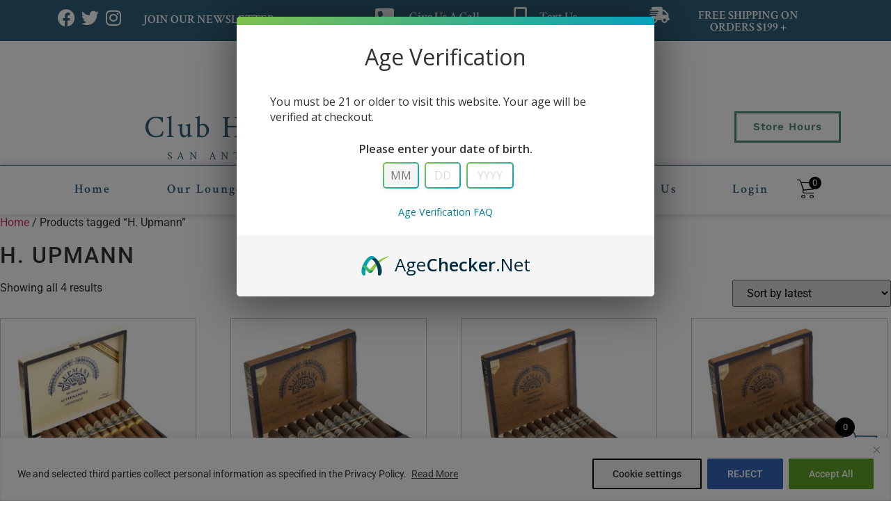

--- FILE ---
content_type: text/html; charset=UTF-8
request_url: https://www.clubhumidor.com/product-tag/h-upmann/
body_size: 54186
content:
<!doctype html>
<html dir="ltr" lang="en-US">
<head>
	<meta charset="UTF-8">
		<meta name="viewport" content="width=device-width, initial-scale=1">
	<link rel="profile" href="https://gmpg.org/xfn/11">
					<script>document.documentElement.className = document.documentElement.className + ' yes-js js_active js'</script>
			<title>H. Upmann | Club Humidor</title>
	<style>img:is([sizes="auto" i], [sizes^="auto," i]) { contain-intrinsic-size: 3000px 1500px }</style>
	
		<!-- All in One SEO Pro 4.9.3 - aioseo.com -->
	<meta name="robots" content="max-image-preview:large" />
	<meta name="google-site-verification" content="googlee7758c38b9a472cf" />
	<link rel="canonical" href="https://www.clubhumidor.com/product-tag/h-upmann/" />
	<meta name="generator" content="All in One SEO Pro (AIOSEO) 4.9.3" />
		<script type="application/ld+json" class="aioseo-schema">
			{"@context":"https:\/\/schema.org","@graph":[{"@type":"BreadcrumbList","@id":"https:\/\/www.clubhumidor.com\/product-tag\/h-upmann\/#breadcrumblist","itemListElement":[{"@type":"ListItem","@id":"https:\/\/www.clubhumidor.com#listItem","position":1,"name":"Home","item":"https:\/\/www.clubhumidor.com","nextItem":{"@type":"ListItem","@id":"https:\/\/www.clubhumidor.com\/shop\/#listItem","name":"Products"}},{"@type":"ListItem","@id":"https:\/\/www.clubhumidor.com\/shop\/#listItem","position":2,"name":"Products","item":"https:\/\/www.clubhumidor.com\/shop\/","nextItem":{"@type":"ListItem","@id":"https:\/\/www.clubhumidor.com\/product-tag\/h-upmann\/#listItem","name":"H. Upmann"},"previousItem":{"@type":"ListItem","@id":"https:\/\/www.clubhumidor.com#listItem","name":"Home"}},{"@type":"ListItem","@id":"https:\/\/www.clubhumidor.com\/product-tag\/h-upmann\/#listItem","position":3,"name":"H. Upmann","previousItem":{"@type":"ListItem","@id":"https:\/\/www.clubhumidor.com\/shop\/#listItem","name":"Products"}}]},{"@type":"CollectionPage","@id":"https:\/\/www.clubhumidor.com\/product-tag\/h-upmann\/#collectionpage","url":"https:\/\/www.clubhumidor.com\/product-tag\/h-upmann\/","name":"H. Upmann | Club Humidor","inLanguage":"en-US","isPartOf":{"@id":"https:\/\/www.clubhumidor.com\/#website"},"breadcrumb":{"@id":"https:\/\/www.clubhumidor.com\/product-tag\/h-upmann\/#breadcrumblist"}},{"@type":"Organization","@id":"https:\/\/www.clubhumidor.com\/#organization","name":"Club Humidor","description":"Club Humidor","url":"https:\/\/www.clubhumidor.com\/","telephone":"+12108241209","logo":{"@type":"ImageObject","url":"https:\/\/www.clubhumidor.com\/wp-content\/uploads\/2020\/05\/ClubHumidorLogo-1.jpeg","@id":"https:\/\/www.clubhumidor.com\/product-tag\/h-upmann\/#organizationLogo","width":851,"height":315},"image":{"@id":"https:\/\/www.clubhumidor.com\/product-tag\/h-upmann\/#organizationLogo"},"sameAs":["https:\/\/www.facebook.com\/groups\/friendsofclubhumidor\/","https:\/\/twitter.com\/clubhumidor?lang=en","https:\/\/www.instagram.com\/club_humidorsa\/?hl=en"]},{"@type":"WebSite","@id":"https:\/\/www.clubhumidor.com\/#website","url":"https:\/\/www.clubhumidor.com\/","name":"Club Humidor","description":"Club Humidor","inLanguage":"en-US","publisher":{"@id":"https:\/\/www.clubhumidor.com\/#organization"}}]}
		</script>
		<!-- All in One SEO Pro -->

<script>window._wca = window._wca || [];</script>
<link rel='dns-prefetch' href='//www.google.com' />
<link rel='dns-prefetch' href='//stats.wp.com' />
<link rel='dns-prefetch' href='//js.retainful.com' />
<link rel='dns-prefetch' href='//www.googletagmanager.com' />
<link rel='dns-prefetch' href='//fonts.googleapis.com' />
<link rel='dns-prefetch' href='//use.fontawesome.com' />
<link rel='dns-prefetch' href='//hcaptcha.com' />
<link rel="alternate" type="application/rss+xml" title="Club Humidor &raquo; Feed" href="https://www.clubhumidor.com/feed/" />
<link rel="alternate" type="application/rss+xml" title="Club Humidor &raquo; Comments Feed" href="https://www.clubhumidor.com/comments/feed/" />
<link rel="alternate" type="application/rss+xml" title="Club Humidor &raquo; H. Upmann Tag Feed" href="https://www.clubhumidor.com/product-tag/h-upmann/feed/" />
<script type="text/javascript">
/* <![CDATA[ */
window._wpemojiSettings = {"baseUrl":"https:\/\/s.w.org\/images\/core\/emoji\/16.0.1\/72x72\/","ext":".png","svgUrl":"https:\/\/s.w.org\/images\/core\/emoji\/16.0.1\/svg\/","svgExt":".svg","source":{"concatemoji":"https:\/\/www.clubhumidor.com\/wp-includes\/js\/wp-emoji-release.min.js?ver=6.8.3"}};
/*! This file is auto-generated */
!function(s,n){var o,i,e;function c(e){try{var t={supportTests:e,timestamp:(new Date).valueOf()};sessionStorage.setItem(o,JSON.stringify(t))}catch(e){}}function p(e,t,n){e.clearRect(0,0,e.canvas.width,e.canvas.height),e.fillText(t,0,0);var t=new Uint32Array(e.getImageData(0,0,e.canvas.width,e.canvas.height).data),a=(e.clearRect(0,0,e.canvas.width,e.canvas.height),e.fillText(n,0,0),new Uint32Array(e.getImageData(0,0,e.canvas.width,e.canvas.height).data));return t.every(function(e,t){return e===a[t]})}function u(e,t){e.clearRect(0,0,e.canvas.width,e.canvas.height),e.fillText(t,0,0);for(var n=e.getImageData(16,16,1,1),a=0;a<n.data.length;a++)if(0!==n.data[a])return!1;return!0}function f(e,t,n,a){switch(t){case"flag":return n(e,"\ud83c\udff3\ufe0f\u200d\u26a7\ufe0f","\ud83c\udff3\ufe0f\u200b\u26a7\ufe0f")?!1:!n(e,"\ud83c\udde8\ud83c\uddf6","\ud83c\udde8\u200b\ud83c\uddf6")&&!n(e,"\ud83c\udff4\udb40\udc67\udb40\udc62\udb40\udc65\udb40\udc6e\udb40\udc67\udb40\udc7f","\ud83c\udff4\u200b\udb40\udc67\u200b\udb40\udc62\u200b\udb40\udc65\u200b\udb40\udc6e\u200b\udb40\udc67\u200b\udb40\udc7f");case"emoji":return!a(e,"\ud83e\udedf")}return!1}function g(e,t,n,a){var r="undefined"!=typeof WorkerGlobalScope&&self instanceof WorkerGlobalScope?new OffscreenCanvas(300,150):s.createElement("canvas"),o=r.getContext("2d",{willReadFrequently:!0}),i=(o.textBaseline="top",o.font="600 32px Arial",{});return e.forEach(function(e){i[e]=t(o,e,n,a)}),i}function t(e){var t=s.createElement("script");t.src=e,t.defer=!0,s.head.appendChild(t)}"undefined"!=typeof Promise&&(o="wpEmojiSettingsSupports",i=["flag","emoji"],n.supports={everything:!0,everythingExceptFlag:!0},e=new Promise(function(e){s.addEventListener("DOMContentLoaded",e,{once:!0})}),new Promise(function(t){var n=function(){try{var e=JSON.parse(sessionStorage.getItem(o));if("object"==typeof e&&"number"==typeof e.timestamp&&(new Date).valueOf()<e.timestamp+604800&&"object"==typeof e.supportTests)return e.supportTests}catch(e){}return null}();if(!n){if("undefined"!=typeof Worker&&"undefined"!=typeof OffscreenCanvas&&"undefined"!=typeof URL&&URL.createObjectURL&&"undefined"!=typeof Blob)try{var e="postMessage("+g.toString()+"("+[JSON.stringify(i),f.toString(),p.toString(),u.toString()].join(",")+"));",a=new Blob([e],{type:"text/javascript"}),r=new Worker(URL.createObjectURL(a),{name:"wpTestEmojiSupports"});return void(r.onmessage=function(e){c(n=e.data),r.terminate(),t(n)})}catch(e){}c(n=g(i,f,p,u))}t(n)}).then(function(e){for(var t in e)n.supports[t]=e[t],n.supports.everything=n.supports.everything&&n.supports[t],"flag"!==t&&(n.supports.everythingExceptFlag=n.supports.everythingExceptFlag&&n.supports[t]);n.supports.everythingExceptFlag=n.supports.everythingExceptFlag&&!n.supports.flag,n.DOMReady=!1,n.readyCallback=function(){n.DOMReady=!0}}).then(function(){return e}).then(function(){var e;n.supports.everything||(n.readyCallback(),(e=n.source||{}).concatemoji?t(e.concatemoji):e.wpemoji&&e.twemoji&&(t(e.twemoji),t(e.wpemoji)))}))}((window,document),window._wpemojiSettings);
/* ]]> */
</script>
<link rel='stylesheet' id='mec-select2-style-css' href='https://www.clubhumidor.com/wp-content/plugins/modern-events-calendar/assets/packages/select2/select2.min.css?ver=7.29.0' type='text/css' media='all' />
<link rel='stylesheet' id='mec-font-icons-css' href='https://www.clubhumidor.com/wp-content/plugins/modern-events-calendar/assets/css/iconfonts.css?ver=7.29.0' type='text/css' media='all' />
<link rel='stylesheet' id='mec-frontend-style-css' href='https://www.clubhumidor.com/wp-content/plugins/modern-events-calendar/assets/css/frontend.min.css?ver=7.29.0' type='text/css' media='all' />
<link rel='stylesheet' id='mec-tooltip-style-css' href='https://www.clubhumidor.com/wp-content/plugins/modern-events-calendar/assets/packages/tooltip/tooltip.css?ver=7.29.0' type='text/css' media='all' />
<link rel='stylesheet' id='mec-tooltip-shadow-style-css' href='https://www.clubhumidor.com/wp-content/plugins/modern-events-calendar/assets/packages/tooltip/tooltipster-sideTip-shadow.min.css?ver=7.29.0' type='text/css' media='all' />
<link rel='stylesheet' id='featherlight-css' href='https://www.clubhumidor.com/wp-content/plugins/modern-events-calendar/assets/packages/featherlight/featherlight.css?ver=7.29.0' type='text/css' media='all' />
<link rel='stylesheet' id='mec-custom-google-font-css' href='https://fonts.googleapis.com/css?family=Crimson+Text%3Aregular%2C+italic%2C+600%2C+600italic%2C+700%2C+700italic%2C+%7C&#038;subset=latin%2Clatin-ext&#038;ver=7.29.0' type='text/css' media='all' />
<link rel='stylesheet' id='mec-lity-style-css' href='https://www.clubhumidor.com/wp-content/plugins/modern-events-calendar/assets/packages/lity/lity.min.css?ver=7.29.0' type='text/css' media='all' />
<link rel='stylesheet' id='mec-general-calendar-style-css' href='https://www.clubhumidor.com/wp-content/plugins/modern-events-calendar/assets/css/mec-general-calendar.css?ver=7.29.0' type='text/css' media='all' />
<link rel='stylesheet' id='sbi_styles-css' href='https://www.clubhumidor.com/wp-content/plugins/instagram-feed/css/sbi-styles.min.css?ver=6.10.0' type='text/css' media='all' />
<link rel='stylesheet' id='xoo-aff-style-css' href='https://www.clubhumidor.com/wp-content/plugins/easy-login-woocommerce/xoo-form-fields-fw/assets/css/xoo-aff-style.css?ver=2.1.0' type='text/css' media='all' />
<style id='xoo-aff-style-inline-css' type='text/css'>

.xoo-aff-input-group .xoo-aff-input-icon{
	background-color:  #eee;
	color:  #555;
	max-width: 40px;
	min-width: 40px;
	border-color:  #ccc;
	border-width: 1px;
	font-size: 14px;
}
.xoo-aff-group{
	margin-bottom: 30px;
}

.xoo-aff-group input[type="text"], .xoo-aff-group input[type="password"], .xoo-aff-group input[type="email"], .xoo-aff-group input[type="number"], .xoo-aff-group select, .xoo-aff-group select + .select2, .xoo-aff-group input[type="tel"], .xoo-aff-group input[type="file"]{
	background-color: #fff;
	color: #777;
	border-width: 1px;
	border-color: #cccccc;
	height: 50px;
}


.xoo-aff-group input[type="file"]{
	line-height: calc(50px - 13px);
}



.xoo-aff-group input[type="text"]::placeholder, .xoo-aff-group input[type="password"]::placeholder, .xoo-aff-group input[type="email"]::placeholder, .xoo-aff-group input[type="number"]::placeholder, .xoo-aff-group select::placeholder, .xoo-aff-group input[type="tel"]::placeholder, .xoo-aff-group .select2-selection__rendered, .xoo-aff-group .select2-container--default .select2-selection--single .select2-selection__rendered, .xoo-aff-group input[type="file"]::placeholder, .xoo-aff-group input::file-selector-button{
	color: #777;
}

.xoo-aff-group input[type="text"]:focus, .xoo-aff-group input[type="password"]:focus, .xoo-aff-group input[type="email"]:focus, .xoo-aff-group input[type="number"]:focus, .xoo-aff-group select:focus, .xoo-aff-group select + .select2:focus, .xoo-aff-group input[type="tel"]:focus, .xoo-aff-group input[type="file"]:focus{
	background-color: #ededed;
	color: #000;
}

[placeholder]:focus::-webkit-input-placeholder{
	color: #000!important;
}


.xoo-aff-input-icon + input[type="text"], .xoo-aff-input-icon + input[type="password"], .xoo-aff-input-icon + input[type="email"], .xoo-aff-input-icon + input[type="number"], .xoo-aff-input-icon + select, .xoo-aff-input-icon + select + .select2,  .xoo-aff-input-icon + input[type="tel"], .xoo-aff-input-icon + input[type="file"]{
	border-bottom-left-radius: 0;
	border-top-left-radius: 0;
}


</style>
<link rel='stylesheet' id='xoo-aff-font-awesome5-css' href='https://www.clubhumidor.com/wp-content/plugins/easy-login-woocommerce/xoo-form-fields-fw/lib/fontawesome5/css/all.min.css?ver=6.8.3' type='text/css' media='all' />
<link rel='stylesheet' id='premium-addons-css' href='https://www.clubhumidor.com/wp-content/plugins/premium-addons-for-elementor/assets/frontend/min-css/premium-addons.min.css?ver=4.11.40' type='text/css' media='all' />
<style id='wp-emoji-styles-inline-css' type='text/css'>

	img.wp-smiley, img.emoji {
		display: inline !important;
		border: none !important;
		box-shadow: none !important;
		height: 1em !important;
		width: 1em !important;
		margin: 0 0.07em !important;
		vertical-align: -0.1em !important;
		background: none !important;
		padding: 0 !important;
	}
</style>
<link rel='stylesheet' id='aioseo/css/src/vue/standalone/blocks/table-of-contents/global.scss-css' href='https://www.clubhumidor.com/wp-content/plugins/all-in-one-seo-pack-pro/dist/Pro/assets/css/table-of-contents/global.e90f6d47.css?ver=4.9.3' type='text/css' media='all' />
<link rel='stylesheet' id='aioseo/css/src/vue/standalone/blocks/pro/recipe/global.scss-css' href='https://www.clubhumidor.com/wp-content/plugins/all-in-one-seo-pack-pro/dist/Pro/assets/css/recipe/global.67a3275f.css?ver=4.9.3' type='text/css' media='all' />
<link rel='stylesheet' id='aioseo/css/src/vue/standalone/blocks/pro/product/global.scss-css' href='https://www.clubhumidor.com/wp-content/plugins/all-in-one-seo-pack-pro/dist/Pro/assets/css/product/global.61066cfb.css?ver=4.9.3' type='text/css' media='all' />
<style id='collapsing-categories-style-inline-css' type='text/css'>


</style>
<style id='wppb-edit-profile-style-inline-css' type='text/css'>


</style>
<style id='wppb-login-style-inline-css' type='text/css'>


</style>
<style id='wppb-recover-password-style-inline-css' type='text/css'>


</style>
<style id='wppb-register-style-inline-css' type='text/css'>


</style>
<link rel='stylesheet' id='mediaelement-css' href='https://www.clubhumidor.com/wp-includes/js/mediaelement/mediaelementplayer-legacy.min.css?ver=4.2.17' type='text/css' media='all' />
<link rel='stylesheet' id='wp-mediaelement-css' href='https://www.clubhumidor.com/wp-includes/js/mediaelement/wp-mediaelement.min.css?ver=6.8.3' type='text/css' media='all' />
<style id='jetpack-sharing-buttons-style-inline-css' type='text/css'>
.jetpack-sharing-buttons__services-list{display:flex;flex-direction:row;flex-wrap:wrap;gap:0;list-style-type:none;margin:5px;padding:0}.jetpack-sharing-buttons__services-list.has-small-icon-size{font-size:12px}.jetpack-sharing-buttons__services-list.has-normal-icon-size{font-size:16px}.jetpack-sharing-buttons__services-list.has-large-icon-size{font-size:24px}.jetpack-sharing-buttons__services-list.has-huge-icon-size{font-size:36px}@media print{.jetpack-sharing-buttons__services-list{display:none!important}}.editor-styles-wrapper .wp-block-jetpack-sharing-buttons{gap:0;padding-inline-start:0}ul.jetpack-sharing-buttons__services-list.has-background{padding:1.25em 2.375em}
</style>
<link rel='stylesheet' id='yith-wcan-shortcodes-css' href='https://www.clubhumidor.com/wp-content/plugins/yith-woocommerce-ajax-navigation/assets/css/shortcodes.css?ver=5.16.0' type='text/css' media='all' />
<style id='yith-wcan-shortcodes-inline-css' type='text/css'>
:root{
	--yith-wcan-filters_colors_titles: #434343;
	--yith-wcan-filters_colors_background: #FFFFFF;
	--yith-wcan-filters_colors_accent: #A7144C;
	--yith-wcan-filters_colors_accent_r: 167;
	--yith-wcan-filters_colors_accent_g: 20;
	--yith-wcan-filters_colors_accent_b: 76;
	--yith-wcan-color_swatches_border_radius: 100%;
	--yith-wcan-color_swatches_size: 30px;
	--yith-wcan-labels_style_background: #FFFFFF;
	--yith-wcan-labels_style_background_hover: #A7144C;
	--yith-wcan-labels_style_background_active: #A7144C;
	--yith-wcan-labels_style_text: #434343;
	--yith-wcan-labels_style_text_hover: #FFFFFF;
	--yith-wcan-labels_style_text_active: #FFFFFF;
	--yith-wcan-anchors_style_text: #434343;
	--yith-wcan-anchors_style_text_hover: #A7144C;
	--yith-wcan-anchors_style_text_active: #A7144C;
}
</style>
<link rel='stylesheet' id='jquery-selectBox-css' href='https://www.clubhumidor.com/wp-content/plugins/yith-woocommerce-wishlist/assets/css/jquery.selectBox.css?ver=1.2.0' type='text/css' media='all' />
<link rel='stylesheet' id='woocommerce_prettyPhoto_css-css' href='//www.clubhumidor.com/wp-content/plugins/woocommerce/assets/css/prettyPhoto.css?ver=3.1.6' type='text/css' media='all' />
<link rel='stylesheet' id='yith-wcwl-main-css' href='https://www.clubhumidor.com/wp-content/plugins/yith-woocommerce-wishlist/assets/css/style.css?ver=4.11.0' type='text/css' media='all' />
<style id='yith-wcwl-main-inline-css' type='text/css'>
 :root { --color-add-to-wishlist-background: #333333; --color-add-to-wishlist-text: #FFFFFF; --color-add-to-wishlist-border: #333333; --color-add-to-wishlist-background-hover: #333333; --color-add-to-wishlist-text-hover: #FFFFFF; --color-add-to-wishlist-border-hover: #333333; --rounded-corners-radius: 16px; --color-add-to-cart-background: #333333; --color-add-to-cart-text: #FFFFFF; --color-add-to-cart-border: #333333; --color-add-to-cart-background-hover: #4F4F4F; --color-add-to-cart-text-hover: #FFFFFF; --color-add-to-cart-border-hover: #4F4F4F; --add-to-cart-rounded-corners-radius: 16px; --color-button-style-1-background: #333333; --color-button-style-1-text: #FFFFFF; --color-button-style-1-border: #333333; --color-button-style-1-background-hover: #4F4F4F; --color-button-style-1-text-hover: #FFFFFF; --color-button-style-1-border-hover: #4F4F4F; --color-button-style-2-background: #333333; --color-button-style-2-text: #FFFFFF; --color-button-style-2-border: #333333; --color-button-style-2-background-hover: #4F4F4F; --color-button-style-2-text-hover: #FFFFFF; --color-button-style-2-border-hover: #4F4F4F; --color-wishlist-table-background: #FFFFFF; --color-wishlist-table-text: #6d6c6c; --color-wishlist-table-border: #FFFFFF; --color-headers-background: #F4F4F4; --color-share-button-color: #FFFFFF; --color-share-button-color-hover: #FFFFFF; --color-fb-button-background: #39599E; --color-fb-button-background-hover: #595A5A; --color-tw-button-background: #45AFE2; --color-tw-button-background-hover: #595A5A; --color-pr-button-background: #AB2E31; --color-pr-button-background-hover: #595A5A; --color-em-button-background: #FBB102; --color-em-button-background-hover: #595A5A; --color-wa-button-background: #00A901; --color-wa-button-background-hover: #595A5A; --feedback-duration: 3s } 
 :root { --color-add-to-wishlist-background: #333333; --color-add-to-wishlist-text: #FFFFFF; --color-add-to-wishlist-border: #333333; --color-add-to-wishlist-background-hover: #333333; --color-add-to-wishlist-text-hover: #FFFFFF; --color-add-to-wishlist-border-hover: #333333; --rounded-corners-radius: 16px; --color-add-to-cart-background: #333333; --color-add-to-cart-text: #FFFFFF; --color-add-to-cart-border: #333333; --color-add-to-cart-background-hover: #4F4F4F; --color-add-to-cart-text-hover: #FFFFFF; --color-add-to-cart-border-hover: #4F4F4F; --add-to-cart-rounded-corners-radius: 16px; --color-button-style-1-background: #333333; --color-button-style-1-text: #FFFFFF; --color-button-style-1-border: #333333; --color-button-style-1-background-hover: #4F4F4F; --color-button-style-1-text-hover: #FFFFFF; --color-button-style-1-border-hover: #4F4F4F; --color-button-style-2-background: #333333; --color-button-style-2-text: #FFFFFF; --color-button-style-2-border: #333333; --color-button-style-2-background-hover: #4F4F4F; --color-button-style-2-text-hover: #FFFFFF; --color-button-style-2-border-hover: #4F4F4F; --color-wishlist-table-background: #FFFFFF; --color-wishlist-table-text: #6d6c6c; --color-wishlist-table-border: #FFFFFF; --color-headers-background: #F4F4F4; --color-share-button-color: #FFFFFF; --color-share-button-color-hover: #FFFFFF; --color-fb-button-background: #39599E; --color-fb-button-background-hover: #595A5A; --color-tw-button-background: #45AFE2; --color-tw-button-background-hover: #595A5A; --color-pr-button-background: #AB2E31; --color-pr-button-background-hover: #595A5A; --color-em-button-background: #FBB102; --color-em-button-background-hover: #595A5A; --color-wa-button-background: #00A901; --color-wa-button-background-hover: #595A5A; --feedback-duration: 3s } 
</style>
<link rel='stylesheet' id='woolentor-block-common-css' href='https://www.clubhumidor.com/wp-content/plugins/woolentor-addons/woolentor-blocks/assets/css/common-style.css?ver=3.2.2' type='text/css' media='all' />
<link rel='stylesheet' id='woolentor-block-default-css' href='https://www.clubhumidor.com/wp-content/plugins/woolentor-addons/woolentor-blocks/assets/css/style-index.css?ver=3.2.2' type='text/css' media='all' />
<style id='font-awesome-svg-styles-default-inline-css' type='text/css'>
.svg-inline--fa {
  display: inline-block;
  height: 1em;
  overflow: visible;
  vertical-align: -.125em;
}
</style>
<link rel='stylesheet' id='font-awesome-svg-styles-css' href='https://www.clubhumidor.com/wp-content/uploads/font-awesome/v5.15.4/css/svg-with-js.css' type='text/css' media='all' />
<style id='font-awesome-svg-styles-inline-css' type='text/css'>
   .wp-block-font-awesome-icon svg::before,
   .wp-rich-text-font-awesome-icon svg::before {content: unset;}
</style>
<link rel='stylesheet' id='ctct_form_styles-css' href='https://www.clubhumidor.com/wp-content/plugins/constant-contact-forms/assets/css/style.css?ver=1.12.0' type='text/css' media='all' />
<link rel='stylesheet' id='contact-form-7-css' href='https://www.clubhumidor.com/wp-content/plugins/contact-form-7/includes/css/styles.css?ver=5.6.1' type='text/css' media='all' />
<style id='contact-form-7-inline-css' type='text/css'>
.wpcf7 .wpcf7-recaptcha iframe {margin-bottom: 0;}.wpcf7 .wpcf7-recaptcha[data-align="center"] > div {margin: 0 auto;}.wpcf7 .wpcf7-recaptcha[data-align="right"] > div {margin: 0 0 0 auto;}
</style>
<link rel='stylesheet' id='curbside-pickup-css' href='https://www.clubhumidor.com/wp-content/plugins/curbside-pickup/include/classes/../../assets/css/style.css?ver=6.8.3' type='text/css' media='all' />
<link rel='stylesheet' id='pisol-ewcl-css' href='https://www.clubhumidor.com/wp-content/plugins/export-woocommerce-customer-list/public/css/pisol-ewcl-public.css?ver=2.1.99' type='text/css' media='all' />
<link rel='stylesheet' id='pisol-fsnw-css' href='https://www.clubhumidor.com/wp-content/plugins/free-shipping-notification-woocommerce-pro/public/css/pisol-fsnw-public.css?ver=1.4.7.19' type='text/css' media='all' />
<link rel='stylesheet' id='myworks-quickbooks-desktop-sync-css' href='https://www.clubhumidor.com/wp-content/plugins/myworks-quickbooks-pos-sync/public/css/mw-qbo-desktop-public.css?ver=6.8.3' type='text/css' media='all' />
<link rel='stylesheet' id='pafe-extension-style-free-css' href='https://www.clubhumidor.com/wp-content/plugins/piotnet-addons-for-elementor/assets/css/minify/extension.min.css?ver=2.4.36' type='text/css' media='all' />
<link rel='stylesheet' id='wobd-font-css' href='//fonts.googleapis.com/css?family=Lato%3A300%2C400%2C700%2C900%7CMontserrat&#038;ver=6.8.3' type='text/css' media='all' />
<link rel='stylesheet' id='wobd-fontawesome-style-css' href='https://www.clubhumidor.com/wp-content/plugins/woo-badge-designer/css//font-awesome.min.css?ver=4.0.1' type='text/css' media='all' />
<link rel='stylesheet' id='wobd-fontawesome1-style-css' href='https://www.clubhumidor.com/wp-content/plugins/woo-badge-designer/css//fontawesome.css?ver=4.0.1' type='text/css' media='all' />
<link rel='stylesheet' id='wobd-fa-brands-style-css' href='https://www.clubhumidor.com/wp-content/plugins/woo-badge-designer/css//fa-brands.css?ver=4.0.1' type='text/css' media='all' />
<link rel='stylesheet' id='wobd-fa-regular-style-css' href='https://www.clubhumidor.com/wp-content/plugins/woo-badge-designer/css//fa-regular.css?ver=4.0.1' type='text/css' media='all' />
<link rel='stylesheet' id='wobd-fa-solid-style-css' href='https://www.clubhumidor.com/wp-content/plugins/woo-badge-designer/css//fa-solid.css?ver=4.0.1' type='text/css' media='all' />
<link rel='stylesheet' id='wobd-tooltip-style-css' href='https://www.clubhumidor.com/wp-content/plugins/woo-badge-designer/css/tooltipster.bundle.css?ver=4.0.1' type='text/css' media='all' />
<link rel='stylesheet' id='elegant-icons-css' href='https://www.clubhumidor.com/wp-content/plugins/woo-badge-designer/css//elegant-icons.css?ver=4.0.1' type='text/css' media='all' />
<link rel='stylesheet' id='linear-style-css' href='https://www.clubhumidor.com/wp-content/plugins/woo-badge-designer/css//linear-style.css?ver=4.0.1' type='text/css' media='all' />
<link rel='stylesheet' id='wobd-frontend-style-css' href='https://www.clubhumidor.com/wp-content/plugins/woo-badge-designer/css/wobd-frontend.css?ver=4.0.1' type='text/css' media='all' />
<link rel='stylesheet' id='wqvpro-magnific-popup-css' href='https://www.clubhumidor.com/wp-content/plugins/woo-quick-view-pro/public/assets/css/magnific-popup.css?ver=2.0.12' type='text/css' media='all' />
<link rel='stylesheet' id='wqvpro-lightslider-css' href='https://www.clubhumidor.com/wp-content/plugins/woo-quick-view-pro/public/assets/css/lightslider.min.css?ver=2.0.12' type='text/css' media='all' />
<link rel='stylesheet' id='wqvpro-perfect-scrollbar-css' href='https://www.clubhumidor.com/wp-content/plugins/woo-quick-view-pro/public/assets/css/perfect-scrollbar.css?ver=2.0.12' type='text/css' media='all' />
<link rel='stylesheet' id='wqvpro-flaticon-css' href='https://www.clubhumidor.com/wp-content/plugins/woo-quick-view-pro/public/assets/css/flaticon.css?ver=2.0.12' type='text/css' media='all' />
<link rel='stylesheet' id='sp-wqvpro-fontello-css' href='https://www.clubhumidor.com/wp-content/plugins/woo-quick-view-pro/public/assets/css/fontello.css?ver=2.0.12' type='text/css' media='all' />
<link rel='stylesheet' id='wqvpro-animation-css' href='https://www.clubhumidor.com/wp-content/plugins/woo-quick-view-pro/public/assets/css/animation.css?ver=2.0.12' type='text/css' media='all' />
<link rel='stylesheet' id='sp_wqvpro-font-awesome-css' href='https://www.clubhumidor.com/wp-content/plugins/woo-quick-view-pro/public/assets/css/font-awesome.min.css?ver=2.0.12' type='text/css' media='all' />
<link rel='stylesheet' id='wqvpro-fancybox-css' href='https://www.clubhumidor.com/wp-content/plugins/woo-quick-view-pro/public/assets/css/jquery.fancybox.min.css?ver=2.0.12' type='text/css' media='all' />
<link rel='stylesheet' id='wqvpro-style-css' href='https://www.clubhumidor.com/wp-content/plugins/woo-quick-view-pro/public/assets/css/style.css?ver=2.0.12' type='text/css' media='all' />
<link rel='stylesheet' id='wqvpro-custom-css' href='https://www.clubhumidor.com/wp-content/plugins/woo-quick-view-pro/public/assets/css/custom.css?ver=2.0.12' type='text/css' media='all' />
<style id='wqvpro-custom-inline-css' type='text/css'>

.mfp-bg.mfp-wqvpro,
.mfp-wrap.mfp-wqvpro{
	z-index: 999999;
}
.wqvpro-fancybox-wrapper {
	z-index: 9999999;
}
#wqvpro-quick-view-content .wqvpro-product-info .woocommerce-product-rating .star-rating::before{
	color: #dadada;
	opacity: 1;
}
#wqvpro-quick-view-content .wqvpro-product-info .woocommerce-product-rating .star-rating span:before{
	color: #ff9800;
}
#wqvpro-quick-view-content .wqvpro-product-info ul.products li.product .button,
#wqvpro-quick-view-content .wqvpro-product-info a.added_to_cart,
#wqvpro-quick-view-content .wqvpro-product-info .single_add_to_cart_button.button:not(.components-button):not(.customize-partial-edit-shortcut-button){
	color: #ffffff;
	background: #306178;
	padding: 0px 16px;
	border-radius:3px;
	transition: all 0.3s ease;
	margin-right: 2px;
	margin-top:0px;
	line-height: 35px;
}
#wqvpro-quick-view-content .wqvpro-product-info .single_add_to_cart_button.button:not(.components-button):not(.customize-partial-edit-shortcut-button){
	margin-right: 5px;
}
#wqvpro-quick-view-content .wqvpro-product-info .wqvpro_product_view{
	background: #444444;
	border-radius:3px;
	padding: 0px 16px;	
	transition: all 0.3s ease;
}
#wqvpro-quick-view-content .wqvpro-product-info .wqvpro_product_view:hover{
	background: #333333;
}
#wqvpro-quick-view-content .wqvpro-product-info .single_add_to_cart_button.button:not(.components-button):not(.customize-partial-edit-shortcut-button):hover {
	color: #ffffff !important;
	background: #333333;
}
.et-db #wqvpro-quick-view-content .wqvpro-product-info .single_add_to_cart_button.button:not(.components-button):not(.customize-partial-edit-shortcut-button):hover {
	color: #ffffff !important;
	background: #333333 !important;
	padding-right: 30px !important;
 }
#sp-wqvpro-view-button.sp-wqvpro-view-button.button,
#wqvpro-quick-view-content .wqvpro-product-info ul.products li.product .wqv_overlay_hover_button #sp-wqvpro-view-button.sp-wqvpro-view-button.button,
#wps-slider-section .sp-wqvpro-view-button.button,
#wpsp-slider-section .sp-wqvpro-view-button.button {
	background: #306178;
	color: #ffffff;
	padding: 9px 17px;
	border: 0px solid #1A79BF;
	border-radius:3px;
	transition: all 1s ease;
	line-height: 19px;
}
#sp-wqvpro-view-button.sp-wqvpro-view-button.button i:before{
	font-size: 14px;
}
#sp-wqvpro-view-button.sp-wqvpro-view-button.button:hover,
#wps-slider-section .sp-wqvpro-view-button.button:hover,
#wpsp-slider-section .sp-wqvpro-view-button.button:hover {
	background: #176AA6;
	color: #ffffff;
	border-color: #176AA6;
}
#wqvpro-quick-view-content.sp-wqvpro-content {
	max-width: 876px;
	max-height: 438px;
	background: #ffffff;
	border: 2px none #ddd;
	transition:all .3s;	
    margin: 0 auto;
    -webkit-box-shadow: 3px 3px 20px 0 rgb(0 0 0 / 15%);
    box-shadow: 3px 3px 20px 0 rgb(0 0 0 / 15%);
    position: relative;
}
#wqvpro-quick-view-content.right_content .wqvpro-product-images img,
#wqvpro-quick-view-content.left_content .wqvpro-product-images img{
	max-height: 438px;
}
#wqvpro-quick-view-content.sp-wqvpro-content:hover {
	border-color: #cccccc;
}
#wqvpro-quick-view-content .wqvpro-product-images .onsale{
	top:5px;
	left:5px;
	right:auto;
	position:absolute;
}
.wqv_overlay_hover_button .overlay_image {
	background-color: rgba(11,11,11,0.2);
	cursor: pointer;
  }
.wqvpro-product-content.ps span.onsale{
	display:none;
}
.theme-twentytwentyone #wqvpro-quick-view-content .wqvpro-product-images .onsale{
	right:5px;
	left:auto;
}
#wqvpro-quick-view-content .wqvpro-product-info{
	max-width: 50%;
	width: 50%;
}
#wqvpro-quick-view-content .wqvpro-product-images{
	width: 50%;
}
.wqvpro-product-info .wqvpro-product-content{
   height:100%;
   padding: 75px;
   overflow: auto;
   max-height: 438px;
   max-width: 876px;
   position: relative;
   margin-top: 14px;
}
#wqvpro-quick-view-content .wqvpro-product-info,
#wqvpro-quick-view-content .wqvpro-product-images{
	height: auto;
	overflow: hidden;
	padding:0px;
}
.mfp-bg.mfp-wqvpro{
	background: rgba( 0, 0, 0, 0.8);
	opacity: 1;
}
.mfp-wqvpro #wqvpro-quick-view-content .mfp-close{
	width: 35px;
    height: 35px;
    opacity: 1;
    cursor: pointer;
    top: 0px;
    right: 0px;
    position: absolute;
	background: transparent;
	font-size: 0;
}
@media (min-width: 1023px){
	.mfp-wqvpro #wqvpro-quick-view-content .button-position-outside{
		top: -35px;
		right: -40px;
	}
}
button.mfp-close.button-position-top_right_corner{
	position: fixed;
	top: 0px;
	right:0px;
	color: #9a9a9a;
	background: transparent;
	font-size: 18px;
	transition: .2s;
}
button.mfp-close.button-position-top_right_corner:hover{
	color: #ffffff;
	background: #F95600;	
}
.mfp-wqvpro #wqvpro-quick-view-content .mfp-close:before{
	color: #9a9a9a;
	font-size: 18px;
	transition: .2s;
	margin-top: 8px;
}
.mfp-wqvpro #wqvpro-quick-view-content .mfp-close:hover:before{
	color: #ffffff;
}
.mfp-wqvpro #wqvpro-quick-view-content .mfp-close:hover{
	background: #F95600;
    font-size: 0;
	border-radius:0px;
}

.mfp-wqvpro .nav-thumb-rotate div::after{
	background: #222222;
	opacity: .1;
}
.mfp-wqvpro .mfp-arrow{
	opacity: 1;
    width: 40px;
    height: 100px;
    overflow: hidden;
    -webkit-transition: width .4s,background-color .4s;
    transition: width .4s,background-color .4s;
    -webkit-transition-timing-function: cubic-bezier(.7,0,.3,1);
    transition-timing-function: cubic-bezier(0.7,0,0.3,1 );
}
.mfp-wqvpro .mfp-arrow.nav-thumb-rotate{
	width: auto;
	height: auto;
	border-radius: 4px;
  }
.mfp-wqvpro .mfp-arrow-left:before,
.mfp-wqvpro .mfp-arrow-right:before,
.mfp-wqvpro .mfp-arrow-left:after,
.mfp-wqvpro .mfp-arrow-right:after{
	border: 0;
	margin: 0;
	text-align: center;
	width: 40px;
	height: 100px;
	line-height: 100px;
	opacity: 1;
	font-size: 40px;
	color: #f4f4f4;
	font-family: FontAwesome;
}
.mfp-wqvpro .mfp-arrow-left span,
.mfp-wqvpro .mfp-arrow-right span{
	color: #ffffff;
}
.mfp-wqvpro .mfp-arrow-left:hover:before,
.mfp-wqvpro .mfp-arrow-right:hover:before{
	color: #ffffff;
}
.mfp-wqvpro .mfp-container .mfp-arrow{
	background-color:  #222222 !important;
}
.mfp-wqvpro .mfp-container .mfp-arrow:hover{
   background-color:  #222222 !important;
}
.sp-wqvpro-drawer-content .wqvpro-product-images .lSSlideOuter .lSPager.lSpg,
#wqvpro-quick-view-content .wqvpro-product-images .lSSlideOuter .lSPager.lSpg{
	margin-bottom: 5px;
}
#wqvpro-quick-view-content .wqvpro-product-images .lSSlideOuter .lSPager.lSGallery li.active,
#wqvpro-quick-view-content .wqvpro-product-images .lSSlideOuter .lSPager.lSGallery li:hover{
	border-radius: 0;
}
.sp-wqvpro-drawer-content .wqvpro-product-images .lSSlideOuter .lSPager.lSGallery li,
#wqvpro-quick-view-content .wqvpro-product-images .lSSlideOuter .lSPager.lSGallery li{
	position:relative;
}
.sp-wqvpro-drawer-content .wqvpro-product-images .lSSlideOuter .lSPager.lSGallery li a:after,
#wqvpro-quick-view-content .wqvpro-product-images .lSSlideOuter .lSPager.lSGallery li a:after {
	content: "";
	position: absolute;
	width: 100%;
	height: 100%;
	top: 0;
	left: 0;
	opacity: 0;
	border: 3px solid #1A79BF;
	box-sizing: border-box;
}
.sp-wqvpro-drawer-content .wqvpro-product-images .lSSlideOuter .lSPager.lSGallery li a:hover:after,
#wqvpro-quick-view-content .wqvpro-product-images .lSSlideOuter .lSPager.lSGallery li a:hover:after {
border-color:#176AA6;
}
.sp-wqvpro-drawer-content .wqvpro-product-images .lSSlideOuter .lSPager.lSGallery li.active a:after,
#wqvpro-quick-view-content .wqvpro-product-images .lSSlideOuter .lSPager.lSGallery li.active a:after{
	opacity: 1;
}
.sp-wqvpro-drawer-content .wqvpro-product-images .lSSlideOuter .lSPager.lSpg>li a,
.sp-wqvpro-drawer-content .wqvpro-product-images .lSSlideOuter .lSPager.lSpg>li:hover a,
#wqvpro-quick-view-content .wqvpro-product-images .lSSlideOuter .lSPager.lSpg>li a,
#wqvpro-quick-view-content .wqvpro-product-images .lSSlideOuter .lSPager.lSpg>li:hover a{
	background-color: #cccccc;
}
.sp-wqvpro-drawer-content .wqvpro-product-images .lSSlideOuter .lSPager.lSpg>li a:focus,
#wqvpro-quick-view-content .wqvpro-product-images .lSSlideOuter .lSPager.lSpg>li a:focus{
	outline: none;
}
.sp-wqvpro-drawer-content .wqvpro-product-images .lSSlideOuter .lSPager.lSpg>li.active a,
#wqvpro-quick-view-content .wqvpro-product-images .lSSlideOuter .lSPager.lSpg>li.active a{
	background-color: #4498be;
}
.sp-wqvpro-drawer-content .wqvpro-product-images .lSAction>a,
#wqvpro-quick-view-content .wqvpro-product-images .lSAction>a{
	background: none;
	text-align: center;
	display: block;
	font-size: 35px;
	color: #cccccc;
	width: inherit;
	height: inherit;
	cursor: pointer;
	opacity: inherit;
	margin-top: 0;
	-webkit-transform: translateY(-50%) translateX(0);
	transform: translateY(-50%) translateX(0);
	font-family: FontAwesome;
	text-decoration: none;
	width: 45px;
    right: -6px;
}
#wqvpro-quick-view-content .wqvpro-product-images .lSAction>a.lSPrev{
	left: -6px;
}
.rtl #wqvpro-quick-view-content .wqvpro-product-images .lSAction>a{
	left: -6px;
	right: auto;
	transform: rotate(180deg);
}
.rtl #wqvpro-quick-view-content .wqvpro-product-images .lSAction>a.lSPrev{
	right: -6px;
	left: auto;
}
.sp-wqvpro-drawer-content .wqvpro-product-images .lSAction>a:hover,
#wqvpro-quick-view-content .wqvpro-product-images .lSAction>a:hover{
	color: #4498be;
}
.mfp-preloader{
	color: #176AA6;
}
span.wqvpro-preloader-icon.animate-spin {
	color:#ffffff;
	font-size: 30px;
  }

		.sp-wqvpro-drawer-content .wqvpro-product-images:hover .lSPager.lSGallery,
		#wqvpro-quick-view-content .wqvpro-product-images .lSPager.lSGallery{
			bottom: -20%;
			opacity: 0;
			transition: bottom 0.5s,opacity 0.5s,-webkit-transform 0.5s !important;
			transition: bottom 0.5s,transform 0.5s,opacity 0.5s !important;
			transition: bottom 0.5s,transform 0.5s,opacity 0.5s,-webkit-transform 0.5s !important;
		}
		.sp-wqvpro-drawer-content .wqvpro-product-images:hover .lSPager.lSGallery,
		#wqvpro-quick-view-content .wqvpro-product-images:hover .lSPager.lSGallery{
			bottom: 0;
			opacity: 1;
		}
	
			.sp-wqvpro-drawer-content .wqvpro-product-images:hover .lSPager.lSGallery,
			#wqvpro-quick-view-content .wqvpro-product-images:hover .lSPager.lSGallery{
				bottom: 0;}
			.sp-wqvpro-drawer-content .wqvpro-product-images .lSPager.lSGallery,
			#wqvpro-quick-view-content .wqvpro-product-images .lSPager.lSGallery{
				bottom: -20%;
			}.wqvpro-quick-view-share {
	justify-content: flex-start;
}
@media (max-width: 1020px){
	#wqvpro-quick-view-content .wqvpro-product-info {
    max-width: 100%;
	}
}
@media (max-width: 768px){
	#wqvpro-quick-view-content .wqvpro-product-info {
    max-width: 100%;
	}
}.mfp-wqvpro .mfp-arrow.nav-thumb-name:hover {
		width: 250px;
	  }.mfp-wqvpro .mfp-arrow-right.nav-thumb-name:hover:before {
		width: 450px;
	  }
#sp-wqvpro-view-button.sp-wqvpro-view-button.button,
#wqvpro-quick-view-content .wqvpro-product-info ul.products li.product .wqv_overlay_hover_button #sp-wqvpro-view-button.sp-wqvpro-view-button.button,
#wps-slider-section .sp-wqvpro-view-button.button,
#wpsp-slider-section .sp-wqvpro-view-button.button {
	 font-size: 14px;  line-height: 19px; text-align: center;  font-weight: 600;;
}
#wqvpro-quick-view-content .wqvpro-product-info .product_title{
	 color: #306178;  font-size: 24px;  line-height: 32px; text-align: left;  font-weight: normal; margin-bottom: 20px;
}
#wqvpro-quick-view-content .wqvpro-product-info .price,
#wqvpro-quick-view-content .wqvpro-product-info .price .amount {
	 color: #306178;  font-size: 20px;  line-height: 22px; text-align: left;  font-weight: normal;
}
#wqvpro-quick-view-content .wqvpro-product-info .wqvpro-product-description,
#wqvpro-quick-view-content .wqvpro-product-info .woocommerce-product-details__short-description {
		 color: #777777;  font-size: 14px;  line-height: 23px; text-align: left;  font-weight: normal;
}
#wqvpro-quick-view-content .wqvpro-product-info ul.products li.product .button,
#wqvpro-quick-view-content .wqvpro-product-info a.added_to_cart,
#wqvpro-quick-view-content .wqvpro-product-info .single_add_to_cart_button.button:not(.components-button):not(.customize-partial-edit-shortcut-button){
	 color: #ffffff;  font-size: 13px;  line-height: 35px; text-align: center;  text-transform: capitalize;  font-weight: 600;
}
#wqvpro-quick-view-content .wqvpro-product-info .product_meta > span{
	 color: #777777;  font-size: 12px;  line-height: 18px; text-align: left;  font-weight: normal;
}
#wqvpro-quick-view-content .wqvpro-product-info .wqvpro_product_view{
	 color: #ffffff;  font-size: 13px;  line-height: 35px; text-align: center;  text-transform: capitalize;  font-weight: 600;
}
#sp-wqvpro-view-button.sp-wqvpro-view-button.button img,
#wps-slider-section .sp-wqvpro-view-button.button img,
#wpsp-slider-section .sp-wqvpro-view-button.button img {
	width: 14px;
}
#wqvpro-quick-view-content .wqvpro-product-info .wqvpro_product_view a:hover{
	color: #ffffff;
}
#wqvpro-quick-view-content .wqvpro-product-info .wqvpro_product_view a{
	color: #ffffff;
}
#wqvpro-quick-view-content .wqvpro-product-info .single_add_to_cart_button.button:not(.components-button):not(.customize-partial-edit-shortcut-button):hover {
	color : #ffffff;
}
</style>
<link rel='stylesheet' id='wqvpro-quick-view-font-icons-css' href='https://www.clubhumidor.com/wp-content/plugins/woo-quick-view-pro/admin/views/sp-framework/assets/css/icons.min.css?ver=2.0.12' type='text/css' media='all' />
<link rel='stylesheet' id='woocommerce-layout-css' href='https://www.clubhumidor.com/wp-content/plugins/woocommerce/assets/css/woocommerce-layout.css?ver=10.1.2' type='text/css' media='all' />
<style id='woocommerce-layout-inline-css' type='text/css'>

	.infinite-scroll .woocommerce-pagination {
		display: none;
	}
</style>
<link rel='stylesheet' id='woocommerce-smallscreen-css' href='https://www.clubhumidor.com/wp-content/plugins/woocommerce/assets/css/woocommerce-smallscreen.css?ver=10.1.2' type='text/css' media='only screen and (max-width: 768px)' />
<link rel='stylesheet' id='woocommerce-general-css' href='https://www.clubhumidor.com/wp-content/plugins/woocommerce/assets/css/woocommerce.css?ver=10.1.2' type='text/css' media='all' />
<style id='woocommerce-inline-inline-css' type='text/css'>
.woocommerce form .form-row .required { visibility: visible; }
</style>
<link rel='stylesheet' id='xoo-el-style-css' href='https://www.clubhumidor.com/wp-content/plugins/easy-login-woocommerce/assets/css/xoo-el-style.css?ver=3.0.4' type='text/css' media='all' />
<style id='xoo-el-style-inline-css' type='text/css'>

	.xoo-el-form-container button.btn.button.xoo-el-action-btn{
		background-color: #000000;
		color: #ffffff;
		font-weight: 600;
		font-size: 15px;
		height: 40px;
	}

.xoo-el-container:not(.xoo-el-style-slider) .xoo-el-inmodal{
	max-width: 800px;
	max-height: 600px;
}

.xoo-el-style-slider .xoo-el-modal{
	transform: translateX(800px);
	max-width: 800px;
}

	.xoo-el-sidebar{
		background-image: url(https://www.clubhumidor.com/wp-content/uploads/2020/02/45454-min.jpg);
		min-width: 40%;
	}

.xoo-el-main, .xoo-el-main a , .xoo-el-main label{
	color: #000000;
}
.xoo-el-srcont{
	background-color: #ffffff;
}
.xoo-el-form-container ul.xoo-el-tabs li.xoo-el-active {
	background-color: #000000;
	color: #ffffff;
}
.xoo-el-form-container ul.xoo-el-tabs li{
	background-color: #eeeeee;
	color: #000000;
	font-size: 16px;
	padding: 12px 20px;
}
.xoo-el-main{
	padding: 40px 30px;
}

.xoo-el-form-container button.xoo-el-action-btn:not(.button){
    font-weight: 600;
    font-size: 15px;
}



	.xoo-el-modal:before {
		vertical-align: middle;
	}

	.xoo-el-style-slider .xoo-el-srcont {
		justify-content: center;
	}

	.xoo-el-style-slider .xoo-el-main{
		padding-top: 10px;
		padding-bottom: 10px; 
	}





.xoo-el-popup-active .xoo-el-opac{
    opacity: 0.7;
    background-color: #000000;
}





</style>
<link rel='stylesheet' id='xoo-el-fonts-css' href='https://www.clubhumidor.com/wp-content/plugins/easy-login-woocommerce/assets/css/xoo-el-fonts.css?ver=3.0.4' type='text/css' media='all' />
<link rel='stylesheet' id='eae-css-css' href='https://www.clubhumidor.com/wp-content/plugins/addon-elements-for-elementor-page-builder/assets/css/eae.min.css?ver=1.14.3' type='text/css' media='all' />
<link rel='stylesheet' id='eae-peel-css-css' href='https://www.clubhumidor.com/wp-content/plugins/addon-elements-for-elementor-page-builder/assets/lib/peel/peel.css?ver=1.14.3' type='text/css' media='all' />
<link rel='stylesheet' id='font-awesome-4-shim-css' href='https://www.clubhumidor.com/wp-content/plugins/elementor/assets/lib/font-awesome/css/v4-shims.min.css?ver=1.0' type='text/css' media='all' />
<link rel='stylesheet' id='font-awesome-5-all-css' href='https://www.clubhumidor.com/wp-content/plugins/elementor/assets/lib/font-awesome/css/all.min.css?ver=4.11.40' type='text/css' media='all' />
<link rel='stylesheet' id='vegas-css-css' href='https://www.clubhumidor.com/wp-content/plugins/addon-elements-for-elementor-page-builder/assets/lib/vegas/vegas.min.css?ver=2.4.0' type='text/css' media='all' />
<link rel='stylesheet' id='woo-notification-icons-close-css' href='https://www.clubhumidor.com/wp-content/plugins/woo-notification/css/icons-close.css?ver=1.3.10' type='text/css' media='all' />
<link rel='stylesheet' id='woo-notification-css' href='https://www.clubhumidor.com/wp-content/plugins/woo-notification/css/woo-notification.min.css?ver=1.3.10' type='text/css' media='all' />
<style id='woo-notification-inline-css' type='text/css'>
#message-purchased #notify-close:before{color:#000000;}#message-purchased .message-purchase-main{overflow:hidden}#message-purchased .wn-notification-image-wrapper{padding:0;}#message-purchased .wn-notification-message-container{padding-left:15px;}#message-purchased .wn-notification-image{border-radius:0px;}
                #message-purchased .message-purchase-main{
                        background-color: #ffffff;                       
                        color:#306178 !important;
                        border-radius:3px ;
                }
                 #message-purchased a, #message-purchased p span{
                        color:#306178 !important;
                }
</style>
<link rel='stylesheet' id='font-awesome-css' href='https://www.clubhumidor.com/wp-content/plugins/elementor/assets/lib/font-awesome/css/font-awesome.min.css?ver=4.7.0' type='text/css' media='all' />
<style id='font-awesome-inline-css' type='text/css'>
[data-font="FontAwesome"]:before {font-family: 'FontAwesome' !important;content: attr(data-icon) !important;speak: none !important;font-weight: normal !important;font-variant: normal !important;text-transform: none !important;line-height: 1 !important;font-style: normal !important;-webkit-font-smoothing: antialiased !important;-moz-osx-font-smoothing: grayscale !important;}
</style>
<link rel='stylesheet' id='simple-line-icons-wl-css' href='https://www.clubhumidor.com/wp-content/plugins/woolentor-addons/assets/css/simple-line-icons.css?ver=3.2.2' type='text/css' media='all' />
<link rel='stylesheet' id='htflexboxgrid-css' href='https://www.clubhumidor.com/wp-content/plugins/woolentor-addons/assets/css/htflexboxgrid.css?ver=3.2.2' type='text/css' media='all' />
<link rel='stylesheet' id='slick-css' href='https://www.clubhumidor.com/wp-content/plugins/woolentor-addons/assets/css/slick.css?ver=3.2.2' type='text/css' media='all' />
<link rel='stylesheet' id='woolentor-widgets-css' href='https://www.clubhumidor.com/wp-content/plugins/woolentor-addons/assets/css/woolentor-widgets.css?ver=3.2.2' type='text/css' media='all' />
<link rel='stylesheet' id='photoswipe-css' href='https://www.clubhumidor.com/wp-content/plugins/woocommerce/assets/css/photoswipe/photoswipe.min.css?ver=10.1.2' type='text/css' media='all' />
<link rel='stylesheet' id='photoswipe-default-skin-css' href='https://www.clubhumidor.com/wp-content/plugins/woocommerce/assets/css/photoswipe/default-skin/default-skin.min.css?ver=10.1.2' type='text/css' media='all' />
<link rel='stylesheet' id='woolentor-quickview-css' href='https://www.clubhumidor.com/wp-content/plugins/woolentor-addons/includes/modules/quickview/assets/css/frontend.css?ver=3.2.2' type='text/css' media='all' />
<link rel='stylesheet' id='yith-wcan-frontend-css' href='https://www.clubhumidor.com/wp-content/plugins/yith-woocommerce-ajax-navigation/assets/css/frontend.css?ver=5.16.0' type='text/css' media='all' />
<link rel='stylesheet' id='brands-styles-css' href='https://www.clubhumidor.com/wp-content/plugins/woocommerce/assets/css/brands.css?ver=10.1.2' type='text/css' media='all' />
<link rel='stylesheet' id='select2-css' href='https://www.clubhumidor.com/wp-content/plugins/woocommerce/assets/css/select2.css?ver=10.1.2' type='text/css' media='all' />
<link rel='stylesheet' id='xoo-aff-fa-css' href='https://www.clubhumidor.com/wp-content/plugins/woocommerce-side-cart-premium/library/fontawesome5/css/all.min.css?ver=6.8.3' type='text/css' media='all' />
<link rel='stylesheet' id='xoo-wsc-fonts-css' href='https://www.clubhumidor.com/wp-content/plugins/woocommerce-side-cart-premium/assets/css/xoo-wsc-fonts.css?ver=4.7.3' type='text/css' media='all' />
<link rel='stylesheet' id='xoo-wsc-style-css' href='https://www.clubhumidor.com/wp-content/plugins/woocommerce-side-cart-premium/assets/css/xoo-wsc-style.css?ver=4.7.3' type='text/css' media='all' />
<style id='xoo-wsc-style-inline-css' type='text/css'>

.xoo-wsc-sp-left-col img, .xoo-wsc-sp-left-col{
	max-width: 80px;
}

.xoo-wsc-sp-right-col{
	font-size: 11px;
}

.xoo-wsc-sp-container, .xoo-wsc-dr-sp{
	background-color: #eee;
}




 

.xoo-wsc-footer{
	background-color: #ffffff;
	color: #000000;
	padding: 10px 20px;
	box-shadow: 0 -5px 10px #0000001a;
}

.xoo-wsc-footer, .xoo-wsc-footer a, .xoo-wsc-footer .amount{
	font-size: 18px;
}

.xoo-wsc-ft-buttons-cont{
	grid-template-columns: auto;
}

.xoo-wsc-basket{
	bottom: 40px;
	right: 0px;
	background-color: #ffffff;
	color: #306178;
	box-shadow: 0 0px 0px 0;
	border-radius: 50%;
	display: flex;
	width: 60px;
	height: 60px;
}


.xoo-wsc-bki{
	font-size: 40px}

.xoo-wsc-items-count{
	top: -10px;
	left: -10px;
}

.xoo-wsc-items-count, .xoo-wsch-items-count, .xoo-wsch-save-count{
	background-color: #000000;
	color: #ffffff;
}

.xoo-wsc-container, .xoo-wsc-slider, .xoo-wsc-drawer{
	max-width: 320px;
	right: -320px;
	top: 0;bottom: 0;
	bottom: 0;
	font-family: }

.xoo-wsc-drawer{
	max-width: 350px;
}

.xoo-wsc-cart-active .xoo-wsc-container, .xoo-wsc-slider-active .xoo-wsc-slider{
	right: 0;
}

.xoo-wsc-drawer-active .xoo-wsc-drawer{
	right: 320px;
}
.xoo-wsc-drawer{
	right: 0;
}


.xoo-wsc-container {
    overflow: auto;
}

.xoo-wsc-body{
	overflow: unset;
	flex-grow: 0;
}
.xoo-wsc-footer{
	flex-grow: 1;
}


.xoo-wsc-cart-active .xoo-wsc-basket{
	right: 320px;
}

span.xoo-wsch-icon{
	font-size: 26px;
}


.xoo-wsch-text{
	font-size: 21px;
}

.xoo-wsc-header, .xoo-wsc-drawer-header, .xoo-wsc-sl-heading{
	color: #000000;
	background-color: #ffffff;
	border-bottom: 2px solid #eee;
}


.xoo-wsc-body{
	background-color: #ffffff;
}

.xoo-wsc-body, .xoo-wsc-body span.amount, .xoo-wsc-body a{
	font-size: 16px;
	color: #000000;
}

.xoo-wsc-product, .xoo-wsc-sp-product, .xoo-wsc-savl-product{
	padding: 20px 15px;
	margin: 10px 15px;
	border-radius: 5px;
	box-shadow: 0 2px 2px #00000005;
	background-color: #ffffff;
}

.xoo-wsc-body .xoo-wsc-ft-totals{
	padding: 20px 15px;
	margin: 10px 15px;
}

.xoo-wsc-product-cont{
	padding: 10px 10px;
}

.xoo-wsc-products:not(.xoo-wsc-pattern-card) .xoo-wsc-img-col{
	width: 30%;
}

.xoo-wsc-pattern-card .xoo-wsc-img-col img{
	max-width: 100%;
	height: auto;
}

.xoo-wsc-products:not(.xoo-wsc-pattern-card) .xoo-wsc-sum-col{
	width: 70%;
}

.xoo-wsc-pattern-card .xoo-wsc-product-cont{
	width: 50% 
}

@media only screen and (max-width: 600px) {
	.xoo-wsc-pattern-card .xoo-wsc-product-cont  {
		width: 50%;
	}
}


.xoo-wsc-pattern-card .xoo-wsc-product{
	border: 0;
	box-shadow: 0px 10px 15px -12px #0000001a;
}


.xoo-wsc-sm-front, .xoo-wsc-card-actionbar > *{
	background-color: #eee;
}
.xoo-wsc-pattern-card, .xoo-wsc-sm-front{
	border-bottom-left-radius: 5px;
	border-bottom-right-radius: 5px;
}
.xoo-wsc-pattern-card, .xoo-wsc-img-col img, .xoo-wsc-img-col, .xoo-wsc-sm-back-cont{
	border-top-left-radius: 5px;
	border-top-right-radius: 5px;
}
.xoo-wsc-sm-back{
	background-color: #fff;
}
.xoo-wsc-pattern-card, .xoo-wsc-pattern-card a, .xoo-wsc-pattern-card .amount{
	font-size: 16px;
}

.xoo-wsc-body .xoo-wsc-sm-front, .xoo-wsc-body .xoo-wsc-sm-front a, .xoo-wsc-body .xoo-wsc-sm-front .amount, .xoo-wsc-card-actionbar{
	color: #000;
}

.xoo-wsc-sm-back, .xoo-wsc-sm-back a, .xoo-wsc-sm-back .amount{
	color: #000;
}


.magictime {
    animation-duration: 0.5s;
}



.xoo-wsc-sm-info{
	flex-grow: 1;
    align-self: stretch;
}

.xoo-wsc-sm-left{
	justify-content: space-evenly;
}


/***** Quantity *****/

.xoo-wsc-qty-box{
	max-width: 75px;
}

.xoo-wsc-qty-box.xoo-wsc-qtb-square{
	border-color: #000000;
}

input[type="number"].xoo-wsc-qty{
	border-color: #000000;
	background-color: #ffffff;
	color: #000000;
	height: 28px;
	line-height: 28px;
}

input[type="number"].xoo-wsc-qty, .xoo-wsc-qtb-square{
	border-width: 1px;
	border-style: solid;
}
.xoo-wsc-chng{
	background-color: #ffffff;
	color: #000000;
	width: 20px;
}

.xoo-wsc-qtb-circle .xoo-wsc-chng{
	height: 20px;
	line-height: 20px;
}

/** Shortcode **/
.xoo-wsc-sc-count{
	background-color: #000000;
	color: #ffffff;
}

.xoo-wsc-sc-bki{
	font-size: 28px;
	color: #000000;
}
.xoo-wsc-sc-cont{
	color: #000000;
}

.xoo-wsc-sp-column li.xoo-wsc-sp-prod-cont{
	width: 50%;
}







span.xoo-wsc-dtg-icon{
	right: calc(100% - 11px );
}


.xoo-wsc-sp-product{
	background-color: #fff;
}




.xoo-wsc-markup dl.variation {
	display: block;
}

span.xoo-wsc-gift-ban{
	background-color: #ffffff;
	color: #000000;
}

.xoo-wsc-sl-savelater .xoo-wsc-sl-body {
	background-color: #eee;
}

.xoo-wsc-savl-left-col img, .xoo-wsc-savl-left-col{
	max-width: 80px;
}

.xoo-wsc-savl-column li.xoo-wsc-savl-prod-cont{
	width: 50%;
}

.xoo-wsc-savl-product{
	background-color: #fff;
}

.xoo-wsc-savl-column .xoo-wsc-savl-prod-cont{
	width: 50%;
}


.xoo-wsc-savl-right-col, .xoo-wsc-savl-right-col .amount, .xoo-wsc-savl-right-col a {
	font-size: 16px;
	color: #000;
}



.xoo-wsc-tooltip{
	background-color: #ffffff;
	color: #000000;
	border: 2px solid #000000;
	border-width: 1px;
}


			#xoo-wsc-bar-id-0 .xoo-wsc-bar{
				background-color: #eee;
			}
			#xoo-wsc-bar-id-0 span.xoo-wsc-bar-filled{
				background-color: #306178
			}
			#xoo-wsc-bar-id-0, #xoo-wsc-bar-id-0 .amount{
				color: #fffffff;
			}

			#xoo-wsc-bar-id-0 .xoo-wsc-bar-icons i{
				color: #444;
				background-color: #fff;
    			border: 2px solid #eee;
			}

			#xoo-wsc-bar-id-0 .xoo-wsc-bar-icons .xoo-wsc-pt-reached i{
				color: #fff;
				background-color: #444;
    			border: 4px solid #eee;
			}
			
			.xoo-wsc-bar-icons i{
				font-size: 12px;
				width: 30px;
				height: 30px;
				line-height: 30px;
			}
			.xoo-wsc-bar-cont, .xoo-wsc-bar-cont .amount{
				font-size: 15px;
			}
		

</style>
<link rel='stylesheet' id='hello-elementor-css' href='https://www.clubhumidor.com/wp-content/themes/hello-elementor/style.min.css?ver=2.4.2' type='text/css' media='all' />
<link rel='stylesheet' id='hello-elementor-theme-style-css' href='https://www.clubhumidor.com/wp-content/themes/hello-elementor/theme.min.css?ver=2.4.2' type='text/css' media='all' />
<link rel='stylesheet' id='font-awesome-official-css' href='https://use.fontawesome.com/releases/v5.15.4/css/all.css' type='text/css' media='all' integrity="sha384-DyZ88mC6Up2uqS4h/KRgHuoeGwBcD4Ng9SiP4dIRy0EXTlnuz47vAwmeGwVChigm" crossorigin="anonymous" />
<link rel='stylesheet' id='elementor-frontend-css' href='https://www.clubhumidor.com/wp-content/plugins/elementor/assets/css/frontend.min.css?ver=3.32.3' type='text/css' media='all' />
<link rel='stylesheet' id='widget-social-icons-css' href='https://www.clubhumidor.com/wp-content/plugins/elementor/assets/css/widget-social-icons.min.css?ver=3.32.3' type='text/css' media='all' />
<link rel='stylesheet' id='e-apple-webkit-css' href='https://www.clubhumidor.com/wp-content/plugins/elementor/assets/css/conditionals/apple-webkit.min.css?ver=3.32.3' type='text/css' media='all' />
<link rel='stylesheet' id='widget-heading-css' href='https://www.clubhumidor.com/wp-content/plugins/elementor/assets/css/widget-heading.min.css?ver=3.32.3' type='text/css' media='all' />
<link rel='stylesheet' id='widget-nav-menu-css' href='https://www.clubhumidor.com/wp-content/plugins/elementor-pro/assets/css/widget-nav-menu.min.css?ver=3.32.2' type='text/css' media='all' />
<link rel='stylesheet' id='e-sticky-css' href='https://www.clubhumidor.com/wp-content/plugins/elementor-pro/assets/css/modules/sticky.min.css?ver=3.32.2' type='text/css' media='all' />
<link rel='stylesheet' id='widget-icon-list-css' href='https://www.clubhumidor.com/wp-content/plugins/elementor/assets/css/widget-icon-list.min.css?ver=3.32.3' type='text/css' media='all' />
<link rel='stylesheet' id='widget-image-css' href='https://www.clubhumidor.com/wp-content/plugins/elementor/assets/css/widget-image.min.css?ver=3.32.3' type='text/css' media='all' />
<link rel='stylesheet' id='widget-form-css' href='https://www.clubhumidor.com/wp-content/plugins/elementor-pro/assets/css/widget-form.min.css?ver=3.32.2' type='text/css' media='all' />
<link rel='stylesheet' id='e-animation-fadeInUp-css' href='https://www.clubhumidor.com/wp-content/plugins/elementor/assets/lib/animations/styles/fadeInUp.min.css?ver=3.32.3' type='text/css' media='all' />
<link rel='stylesheet' id='e-popup-css' href='https://www.clubhumidor.com/wp-content/plugins/elementor-pro/assets/css/conditionals/popup.min.css?ver=3.32.2' type='text/css' media='all' />
<link rel='stylesheet' id='elementor-icons-css' href='https://www.clubhumidor.com/wp-content/plugins/elementor/assets/lib/eicons/css/elementor-icons.min.css?ver=5.44.0' type='text/css' media='all' />
<link rel='stylesheet' id='elementor-post-13619-css' href='https://www.clubhumidor.com/wp-content/uploads/elementor/css/post-13619.css?ver=1768497412' type='text/css' media='all' />
<link rel='stylesheet' id='uael-frontend-css' href='https://www.clubhumidor.com/wp-content/plugins/ultimate-elementor/assets/min-css/uael-frontend.min.css?ver=1.40.5' type='text/css' media='all' />
<link rel='stylesheet' id='uael-teammember-social-icons-css' href='https://www.clubhumidor.com/wp-content/plugins/elementor/assets/css/widget-social-icons.min.css?ver=3.24.0' type='text/css' media='all' />
<link rel='stylesheet' id='uael-social-share-icons-brands-css' href='https://www.clubhumidor.com/wp-content/plugins/elementor/assets/lib/font-awesome/css/brands.css?ver=5.15.3' type='text/css' media='all' />
<link rel='stylesheet' id='uael-social-share-icons-fontawesome-css' href='https://www.clubhumidor.com/wp-content/plugins/elementor/assets/lib/font-awesome/css/fontawesome.css?ver=5.15.3' type='text/css' media='all' />
<link rel='stylesheet' id='uael-nav-menu-icons-css' href='https://www.clubhumidor.com/wp-content/plugins/elementor/assets/lib/font-awesome/css/solid.css?ver=5.15.3' type='text/css' media='all' />
<link rel='stylesheet' id='sbistyles-css' href='https://www.clubhumidor.com/wp-content/plugins/instagram-feed/css/sbi-styles.min.css?ver=6.10.0' type='text/css' media='all' />
<link rel='stylesheet' id='elementor-post-48-css' href='https://www.clubhumidor.com/wp-content/uploads/elementor/css/post-48.css?ver=1768497412' type='text/css' media='all' />
<link rel='stylesheet' id='elementor-post-51-css' href='https://www.clubhumidor.com/wp-content/uploads/elementor/css/post-51.css?ver=1768497412' type='text/css' media='all' />
<link rel='stylesheet' id='elementor-post-11049-css' href='https://www.clubhumidor.com/wp-content/uploads/elementor/css/post-11049.css?ver=1768497470' type='text/css' media='all' />
<link rel='stylesheet' id='heateor_sss_frontend_css-css' href='https://www.clubhumidor.com/wp-content/plugins/sassy-social-share/public/css/sassy-social-share-public.css?ver=3.3.79' type='text/css' media='all' />
<style id='heateor_sss_frontend_css-inline-css' type='text/css'>
.heateor_sss_button_instagram span.heateor_sss_svg,a.heateor_sss_instagram span.heateor_sss_svg{background:radial-gradient(circle at 30% 107%,#fdf497 0,#fdf497 5%,#fd5949 45%,#d6249f 60%,#285aeb 90%)}.heateor_sss_horizontal_sharing .heateor_sss_svg,.heateor_sss_standard_follow_icons_container .heateor_sss_svg{color:#fff;border-width:0px;border-style:solid;border-color:transparent}.heateor_sss_horizontal_sharing .heateorSssTCBackground{color:#666}.heateor_sss_horizontal_sharing span.heateor_sss_svg:hover,.heateor_sss_standard_follow_icons_container span.heateor_sss_svg:hover{border-color:transparent;}.heateor_sss_vertical_sharing span.heateor_sss_svg,.heateor_sss_floating_follow_icons_container span.heateor_sss_svg{color:#fff;border-width:0px;border-style:solid;border-color:transparent;}.heateor_sss_vertical_sharing .heateorSssTCBackground{color:#666;}.heateor_sss_vertical_sharing span.heateor_sss_svg:hover,.heateor_sss_floating_follow_icons_container span.heateor_sss_svg:hover{border-color:transparent;}@media screen and (max-width:783px) {.heateor_sss_vertical_sharing{display:none!important}}div.heateor_sss_mobile_footer{display:none;}@media screen and (max-width:783px){div.heateor_sss_bottom_sharing .heateorSssTCBackground{background-color:white}div.heateor_sss_bottom_sharing{width:100%!important;left:0!important;}div.heateor_sss_bottom_sharing a{width:16.666666666667% !important;}div.heateor_sss_bottom_sharing .heateor_sss_svg{width: 100% !important;}div.heateor_sss_bottom_sharing div.heateorSssTotalShareCount{font-size:1em!important;line-height:28px!important}div.heateor_sss_bottom_sharing div.heateorSssTotalShareText{font-size:.7em!important;line-height:0px!important}div.heateor_sss_mobile_footer{display:block;height:40px;}.heateor_sss_bottom_sharing{padding:0!important;display:block!important;width:auto!important;bottom:-2px!important;top: auto!important;}.heateor_sss_bottom_sharing .heateor_sss_square_count{line-height:inherit;}.heateor_sss_bottom_sharing .heateorSssSharingArrow{display:none;}.heateor_sss_bottom_sharing .heateorSssTCBackground{margin-right:1.1em!important}}div.heateor_sss_sharing_title{text-align:center}div.heateor_sss_sharing_ul{width:100%;text-align:center;}div.heateor_sss_horizontal_sharing div.heateor_sss_sharing_ul a{float:none!important;display:inline-block;}
</style>
<link rel='stylesheet' id='pisol-fsnw-magnifypopup-css' href='https://www.clubhumidor.com/wp-content/plugins/free-shipping-notification-woocommerce-pro/public/css/magnific-popup.css?ver=6.8.3' type='text/css' media='all' />
<style id='pi-fsnw-popup-dummy-inline-css' type='text/css'>

        .mfp-bg{
            background-color:#ffffff !important;
        }

        .mfp-close{
            color:#ffffff !important;
        }

        .pisol-popup{
            background-color:#cccccc !important;
            color:#ffffff !important;
            width: 50% !important;
        }

        .pisol-popup.requirement-completed{
            background-color:#cccccc !important;
        }

        @media (max-width:768px){
            .pisol-popup{
                width: 100% !important;
            }
        }
        
</style>
<style id='pi-fsnw-dummy-inline-css' type='text/css'>

            #pi-progress-circle{
                width: 70px;
                height: 70px;
            }

           .pisol-bar-container{
                padding-bottom: calc(10px + 6px) !important;
           }

            .pisol-bar-container, .pisol-bar-container.ui-widget-content{
                top: 0px !important;
                background-color:#ee6443 !important;
                color:#ffffff;
                font-weight:normal;
                font-size:16px;
            }

            .pisol-bar-container.requirement-completed{
                background-color:#ee6443 !important;
            }

            .pisol_icon img{
                width:40px;
                height:auto;
            }

            .pisol-bar-container a{
                color:#ffffff;
                font-weight:normal;
                font-size:16px;
            }

            .pisol_shortcodes{
                color:#000000;
                font-weight:bold;
                font-size:16px;
            }

            .pisol-bar-container a.pisol-fsnw-close{
                color:#ffffff;
                font-weight:bold;
                font-size:22px;
            }

            .ui-progressbar-value{
                display:block !important;
                background:#FF0000 !important;
                z-index:2;
            }

            .pisol-bar-container:after{
                display:block !important;
                background:#cccccc !important;
                z-index:1;
            }

            #pi-progress-circle{
                 left:20px; bottom:20px; 
            }

            .pisol-bar-container:after,.ui-progressbar-value{
                height: 6px !important;
            }

            .pi-fsnw-container-progress{
                background:#ff0000;
            }
        
            .pisol-bar-container.ui-progressbar, .pisol-bar-container{
                height:auto !important;
            }
            
            .pisol-bar-container{
                position:fixed;
                left:0px;
                width:100%;
                z-index:999999999999;
                text-align:center !important;
                padding:10px 0;
                display: none;
                padding-left:30px;
                padding-right:30px;
                border-radius:0 !important;
                border:0 !important;
            }

            
</style>
<link rel='stylesheet' id='bfa-font-awesome-css' href='https://use.fontawesome.com/releases/v5.15.4/css/all.css?ver=2.0.3' type='text/css' media='all' />
<link rel='stylesheet' id='bfa-font-awesome-v4-shim-css' href='https://use.fontawesome.com/releases/v5.15.4/css/v4-shims.css?ver=2.0.3' type='text/css' media='all' />
<style id='bfa-font-awesome-v4-shim-inline-css' type='text/css'>

			@font-face {
				font-family: 'FontAwesome';
				src: url('https://use.fontawesome.com/releases/v5.15.4/webfonts/fa-brands-400.eot'),
				url('https://use.fontawesome.com/releases/v5.15.4/webfonts/fa-brands-400.eot?#iefix') format('embedded-opentype'),
				url('https://use.fontawesome.com/releases/v5.15.4/webfonts/fa-brands-400.woff2') format('woff2'),
				url('https://use.fontawesome.com/releases/v5.15.4/webfonts/fa-brands-400.woff') format('woff'),
				url('https://use.fontawesome.com/releases/v5.15.4/webfonts/fa-brands-400.ttf') format('truetype'),
				url('https://use.fontawesome.com/releases/v5.15.4/webfonts/fa-brands-400.svg#fontawesome') format('svg');
			}

			@font-face {
				font-family: 'FontAwesome';
				src: url('https://use.fontawesome.com/releases/v5.15.4/webfonts/fa-solid-900.eot'),
				url('https://use.fontawesome.com/releases/v5.15.4/webfonts/fa-solid-900.eot?#iefix') format('embedded-opentype'),
				url('https://use.fontawesome.com/releases/v5.15.4/webfonts/fa-solid-900.woff2') format('woff2'),
				url('https://use.fontawesome.com/releases/v5.15.4/webfonts/fa-solid-900.woff') format('woff'),
				url('https://use.fontawesome.com/releases/v5.15.4/webfonts/fa-solid-900.ttf') format('truetype'),
				url('https://use.fontawesome.com/releases/v5.15.4/webfonts/fa-solid-900.svg#fontawesome') format('svg');
			}

			@font-face {
				font-family: 'FontAwesome';
				src: url('https://use.fontawesome.com/releases/v5.15.4/webfonts/fa-regular-400.eot'),
				url('https://use.fontawesome.com/releases/v5.15.4/webfonts/fa-regular-400.eot?#iefix') format('embedded-opentype'),
				url('https://use.fontawesome.com/releases/v5.15.4/webfonts/fa-regular-400.woff2') format('woff2'),
				url('https://use.fontawesome.com/releases/v5.15.4/webfonts/fa-regular-400.woff') format('woff'),
				url('https://use.fontawesome.com/releases/v5.15.4/webfonts/fa-regular-400.ttf') format('truetype'),
				url('https://use.fontawesome.com/releases/v5.15.4/webfonts/fa-regular-400.svg#fontawesome') format('svg');
				unicode-range: U+F004-F005,U+F007,U+F017,U+F022,U+F024,U+F02E,U+F03E,U+F044,U+F057-F059,U+F06E,U+F070,U+F075,U+F07B-F07C,U+F080,U+F086,U+F089,U+F094,U+F09D,U+F0A0,U+F0A4-F0A7,U+F0C5,U+F0C7-F0C8,U+F0E0,U+F0EB,U+F0F3,U+F0F8,U+F0FE,U+F111,U+F118-F11A,U+F11C,U+F133,U+F144,U+F146,U+F14A,U+F14D-F14E,U+F150-F152,U+F15B-F15C,U+F164-F165,U+F185-F186,U+F191-F192,U+F1AD,U+F1C1-F1C9,U+F1CD,U+F1D8,U+F1E3,U+F1EA,U+F1F6,U+F1F9,U+F20A,U+F247-F249,U+F24D,U+F254-F25B,U+F25D,U+F267,U+F271-F274,U+F279,U+F28B,U+F28D,U+F2B5-F2B6,U+F2B9,U+F2BB,U+F2BD,U+F2C1-F2C2,U+F2D0,U+F2D2,U+F2DC,U+F2ED,U+F328,U+F358-F35B,U+F3A5,U+F3D1,U+F410,U+F4AD;
			}
		
</style>
<link rel='stylesheet' id='hello-elementor-child-style-css' href='https://www.clubhumidor.com/wp-content/themes/hello-theme-child-master/style.css?ver=2.0.0' type='text/css' media='all' />
<link rel='stylesheet' id='woo_discount_pro_style-css' href='https://www.clubhumidor.com/wp-content/plugins/woo-discount-rules-pro/Assets/Css/awdr_style.css?ver=2.6.13' type='text/css' media='all' />
<link rel='stylesheet' id='cwginstock_frontend_css-css' href='https://www.clubhumidor.com/wp-content/plugins/back-in-stock-notifier-for-woocommerce/assets/css/frontend.min.css?ver=6.3.0' type='text/css' media='' />
<style id='cwginstock_frontend_css-inline-css' type='text/css'>
.cwginstock-subscribe-form {width:100%;}
.cwginstock-panel-heading {color:#ffffff !important; background:#306178 !important; border-color:#306178 !important;}
.cwgstock_button{ font-size:14px !important; color: #ffffff !important; background:#306178 !important;}
.cwginstock-panel-heading h4 {color:#ffffff !important; font-size:18px !important;}
.cwginstock-panel-primary {border-color:#306178 !important;}
.cwginstock-subscribe-form{}
.cwginstock-panel-heading {}
</style>
<link rel='stylesheet' id='cwginstock_bootstrap-css' href='https://www.clubhumidor.com/wp-content/plugins/back-in-stock-notifier-for-woocommerce/assets/css/bootstrap.min.css?ver=6.3.0' type='text/css' media='' />
<link rel='stylesheet' id='dtwcbe-css' href='https://www.clubhumidor.com/wp-content/plugins/woocommerce-builder-elementor/assets/css/style.css?ver=6.8.3' type='text/css' media='all' />
<link rel='stylesheet' id='font-awesome-official-v4shim-css' href='https://use.fontawesome.com/releases/v5.15.4/css/v4-shims.css' type='text/css' media='all' integrity="sha384-Vq76wejb3QJM4nDatBa5rUOve+9gkegsjCebvV/9fvXlGWo4HCMR4cJZjjcF6Viv" crossorigin="anonymous" />
<style id='font-awesome-official-v4shim-inline-css' type='text/css'>
@font-face {
font-family: "FontAwesome";
font-display: block;
src: url("https://use.fontawesome.com/releases/v5.15.4/webfonts/fa-brands-400.eot"),
		url("https://use.fontawesome.com/releases/v5.15.4/webfonts/fa-brands-400.eot?#iefix") format("embedded-opentype"),
		url("https://use.fontawesome.com/releases/v5.15.4/webfonts/fa-brands-400.woff2") format("woff2"),
		url("https://use.fontawesome.com/releases/v5.15.4/webfonts/fa-brands-400.woff") format("woff"),
		url("https://use.fontawesome.com/releases/v5.15.4/webfonts/fa-brands-400.ttf") format("truetype"),
		url("https://use.fontawesome.com/releases/v5.15.4/webfonts/fa-brands-400.svg#fontawesome") format("svg");
}

@font-face {
font-family: "FontAwesome";
font-display: block;
src: url("https://use.fontawesome.com/releases/v5.15.4/webfonts/fa-solid-900.eot"),
		url("https://use.fontawesome.com/releases/v5.15.4/webfonts/fa-solid-900.eot?#iefix") format("embedded-opentype"),
		url("https://use.fontawesome.com/releases/v5.15.4/webfonts/fa-solid-900.woff2") format("woff2"),
		url("https://use.fontawesome.com/releases/v5.15.4/webfonts/fa-solid-900.woff") format("woff"),
		url("https://use.fontawesome.com/releases/v5.15.4/webfonts/fa-solid-900.ttf") format("truetype"),
		url("https://use.fontawesome.com/releases/v5.15.4/webfonts/fa-solid-900.svg#fontawesome") format("svg");
}

@font-face {
font-family: "FontAwesome";
font-display: block;
src: url("https://use.fontawesome.com/releases/v5.15.4/webfonts/fa-regular-400.eot"),
		url("https://use.fontawesome.com/releases/v5.15.4/webfonts/fa-regular-400.eot?#iefix") format("embedded-opentype"),
		url("https://use.fontawesome.com/releases/v5.15.4/webfonts/fa-regular-400.woff2") format("woff2"),
		url("https://use.fontawesome.com/releases/v5.15.4/webfonts/fa-regular-400.woff") format("woff"),
		url("https://use.fontawesome.com/releases/v5.15.4/webfonts/fa-regular-400.ttf") format("truetype"),
		url("https://use.fontawesome.com/releases/v5.15.4/webfonts/fa-regular-400.svg#fontawesome") format("svg");
unicode-range: U+F004-F005,U+F007,U+F017,U+F022,U+F024,U+F02E,U+F03E,U+F044,U+F057-F059,U+F06E,U+F070,U+F075,U+F07B-F07C,U+F080,U+F086,U+F089,U+F094,U+F09D,U+F0A0,U+F0A4-F0A7,U+F0C5,U+F0C7-F0C8,U+F0E0,U+F0EB,U+F0F3,U+F0F8,U+F0FE,U+F111,U+F118-F11A,U+F11C,U+F133,U+F144,U+F146,U+F14A,U+F14D-F14E,U+F150-F152,U+F15B-F15C,U+F164-F165,U+F185-F186,U+F191-F192,U+F1AD,U+F1C1-F1C9,U+F1CD,U+F1D8,U+F1E3,U+F1EA,U+F1F6,U+F1F9,U+F20A,U+F247-F249,U+F24D,U+F254-F25B,U+F25D,U+F267,U+F271-F274,U+F279,U+F28B,U+F28D,U+F2B5-F2B6,U+F2B9,U+F2BB,U+F2BD,U+F2C1-F2C2,U+F2D0,U+F2D2,U+F2DC,U+F2ED,U+F328,U+F358-F35B,U+F3A5,U+F3D1,U+F410,U+F4AD;
}
</style>
<link rel='stylesheet' id='elementor-gf-local-roboto-css' href='https://www.clubhumidor.com/wp-content/uploads/elementor/google-fonts/css/roboto.css?ver=1750774159' type='text/css' media='all' />
<link rel='stylesheet' id='elementor-gf-local-worksans-css' href='https://www.clubhumidor.com/wp-content/uploads/elementor/google-fonts/css/worksans.css?ver=1750774167' type='text/css' media='all' />
<link rel='stylesheet' id='elementor-gf-local-montserrat-css' href='https://www.clubhumidor.com/wp-content/uploads/elementor/google-fonts/css/montserrat.css?ver=1750774201' type='text/css' media='all' />
<link rel='stylesheet' id='elementor-icons-shared-0-css' href='https://www.clubhumidor.com/wp-content/plugins/elementor/assets/lib/font-awesome/css/fontawesome.min.css?ver=5.15.3' type='text/css' media='all' />
<link rel='stylesheet' id='elementor-icons-fa-brands-css' href='https://www.clubhumidor.com/wp-content/plugins/elementor/assets/lib/font-awesome/css/brands.min.css?ver=5.15.3' type='text/css' media='all' />
<link rel='stylesheet' id='elementor-icons-fa-solid-css' href='https://www.clubhumidor.com/wp-content/plugins/elementor/assets/lib/font-awesome/css/solid.min.css?ver=5.15.3' type='text/css' media='all' />
<link rel='stylesheet' id='elementor-icons-fa-regular-css' href='https://www.clubhumidor.com/wp-content/plugins/elementor/assets/lib/font-awesome/css/regular.min.css?ver=5.15.3' type='text/css' media='all' />
<link rel='stylesheet' id='wppb_stylesheet-css' href='https://www.clubhumidor.com/wp-content/plugins/profile-builder/assets/css/style-front-end.css?ver=3.15.2' type='text/css' media='all' />
<script type="text/template" id="tmpl-variation-template">
	<div class="woocommerce-variation-description">{{{ data.variation.variation_description }}}</div>
	<div class="woocommerce-variation-price">{{{ data.variation.price_html }}}</div>
	<div class="woocommerce-variation-availability">{{{ data.variation.availability_html }}}</div>
</script>
<script type="text/template" id="tmpl-unavailable-variation-template">
	<p role="alert">Sorry, this product is unavailable. Please choose a different combination.</p>
</script>
<script type="text/javascript" src="https://www.clubhumidor.com/wp-includes/js/jquery/jquery.min.js?ver=3.7.1" id="jquery-core-js"></script>
<script type="text/javascript" src="https://www.clubhumidor.com/wp-includes/js/jquery/jquery-migrate.min.js?ver=3.4.1" id="jquery-migrate-js"></script>
<script type="text/javascript" src="https://www.clubhumidor.com/wp-includes/js/jquery/ui/core.min.js?ver=1.13.3" id="jquery-ui-core-js"></script>
<script type="text/javascript" id="cookie-law-info-js-extra">
/* <![CDATA[ */
var _ckyConfig = {"_ipData":[],"_assetsURL":"https:\/\/www.clubhumidor.com\/wp-content\/plugins\/cookie-law-info\/lite\/frontend\/images\/","_publicURL":"https:\/\/www.clubhumidor.com","_expiry":"365","_categories":[{"name":"Necessary","slug":"necessary","isNecessary":true,"ccpaDoNotSell":true,"cookies":[],"active":true,"defaultConsent":{"gdpr":true,"ccpa":true}},{"name":"Functional","slug":"functional","isNecessary":false,"ccpaDoNotSell":true,"cookies":[],"active":true,"defaultConsent":{"gdpr":false,"ccpa":false}},{"name":"Analytics","slug":"analytics","isNecessary":false,"ccpaDoNotSell":true,"cookies":[],"active":true,"defaultConsent":{"gdpr":false,"ccpa":false}},{"name":"Performance","slug":"performance","isNecessary":false,"ccpaDoNotSell":true,"cookies":[],"active":true,"defaultConsent":{"gdpr":false,"ccpa":false}},{"name":"Advertisement","slug":"advertisement","isNecessary":false,"ccpaDoNotSell":true,"cookies":[],"active":true,"defaultConsent":{"gdpr":false,"ccpa":false}}],"_activeLaw":"gdpr","_rootDomain":"","_block":"1","_showBanner":"1","_bannerConfig":{"settings":{"type":"banner","preferenceCenterType":"popup","position":"bottom","applicableLaw":"gdpr"},"behaviours":{"reloadBannerOnAccept":false,"loadAnalyticsByDefault":false,"animations":{"onLoad":"animate","onHide":"sticky"}},"config":{"revisitConsent":{"status":false,"tag":"revisit-consent","position":"bottom-right","meta":{"url":"#"},"styles":{"background-color":"#0056A7"},"elements":{"title":{"type":"text","tag":"revisit-consent-title","status":true,"styles":{"color":"#0056a7"}}}},"preferenceCenter":{"toggle":{"status":true,"tag":"detail-category-toggle","type":"toggle","states":{"active":{"styles":{"background-color":"#1863DC"}},"inactive":{"styles":{"background-color":"#D0D5D2"}}}}},"categoryPreview":{"status":false,"toggle":{"status":true,"tag":"detail-category-preview-toggle","type":"toggle","states":{"active":{"styles":{"background-color":"#1863DC"}},"inactive":{"styles":{"background-color":"#D0D5D2"}}}}},"videoPlaceholder":{"status":true,"styles":{"background-color":"#000000","border-color":"#000000","color":"#ffffff"}},"readMore":{"status":true,"tag":"readmore-button","type":"link","meta":{"noFollow":true,"newTab":true},"styles":{"color":"#444","background-color":"transparent","border-color":"transparent"}},"showMore":{"status":true,"tag":"show-desc-button","type":"button","styles":{"color":"#1863DC"}},"showLess":{"status":true,"tag":"hide-desc-button","type":"button","styles":{"color":"#1863DC"}},"alwaysActive":{"status":true,"tag":"always-active","styles":{"color":"#008000"}},"manualLinks":{"status":true,"tag":"manual-links","type":"link","styles":{"color":"#1863DC"}},"auditTable":{"status":true},"optOption":{"status":true,"toggle":{"status":true,"tag":"optout-option-toggle","type":"toggle","states":{"active":{"styles":{"background-color":"#1863dc"}},"inactive":{"styles":{"background-color":"#FFFFFF"}}}}}}},"_version":"3.3.9.1","_logConsent":"1","_tags":[{"tag":"accept-button","styles":{"color":"#fff","background-color":"#61a229","border-color":"#61a229"}},{"tag":"reject-button","styles":{"color":"#fff","background-color":"#3566bb","border-color":"#3566bb"}},{"tag":"settings-button","styles":{"color":"#333333","background-color":"#F3EEEE","border-color":"#000"}},{"tag":"readmore-button","styles":{"color":"#444","background-color":"transparent","border-color":"transparent"}},{"tag":"donotsell-button","styles":{"color":"#333333","background-color":"","border-color":""}},{"tag":"show-desc-button","styles":{"color":"#1863DC"}},{"tag":"hide-desc-button","styles":{"color":"#1863DC"}},{"tag":"cky-always-active","styles":[]},{"tag":"cky-link","styles":[]},{"tag":"accept-button","styles":{"color":"#fff","background-color":"#61a229","border-color":"#61a229"}},{"tag":"revisit-consent","styles":{"background-color":"#0056A7"}}],"_shortCodes":[{"key":"cky_readmore","content":"<a href=\"https:\/\/www.clubhumidor.com\/policies\/#privacy\" class=\"cky-policy\" aria-label=\"Read More\" target=\"_blank\" rel=\"noopener\" data-cky-tag=\"readmore-button\">Read More<\/a>","tag":"readmore-button","status":true,"attributes":{"rel":"nofollow","target":"_blank"}},{"key":"cky_show_desc","content":"<button class=\"cky-show-desc-btn\" data-cky-tag=\"show-desc-button\" aria-label=\"Show more\">Show more<\/button>","tag":"show-desc-button","status":true,"attributes":[]},{"key":"cky_hide_desc","content":"<button class=\"cky-show-desc-btn\" data-cky-tag=\"hide-desc-button\" aria-label=\"Show less\">Show less<\/button>","tag":"hide-desc-button","status":true,"attributes":[]},{"key":"cky_optout_show_desc","content":"[cky_optout_show_desc]","tag":"optout-show-desc-button","status":true,"attributes":[]},{"key":"cky_optout_hide_desc","content":"[cky_optout_hide_desc]","tag":"optout-hide-desc-button","status":true,"attributes":[]},{"key":"cky_category_toggle_label","content":"[cky_{{status}}_category_label] [cky_preference_{{category_slug}}_title]","tag":"","status":true,"attributes":[]},{"key":"cky_enable_category_label","content":"Enable","tag":"","status":true,"attributes":[]},{"key":"cky_disable_category_label","content":"Disable","tag":"","status":true,"attributes":[]},{"key":"cky_video_placeholder","content":"<div class=\"video-placeholder-normal\" data-cky-tag=\"video-placeholder\" id=\"[UNIQUEID]\"><p class=\"video-placeholder-text-normal\" data-cky-tag=\"placeholder-title\">Please accept cookies to access this content<\/p><\/div>","tag":"","status":true,"attributes":[]},{"key":"cky_enable_optout_label","content":"Enable","tag":"","status":true,"attributes":[]},{"key":"cky_disable_optout_label","content":"Disable","tag":"","status":true,"attributes":[]},{"key":"cky_optout_toggle_label","content":"[cky_{{status}}_optout_label] [cky_optout_option_title]","tag":"","status":true,"attributes":[]},{"key":"cky_optout_option_title","content":"Do Not Sell or Share My Personal Information","tag":"","status":true,"attributes":[]},{"key":"cky_optout_close_label","content":"Close","tag":"","status":true,"attributes":[]},{"key":"cky_preference_close_label","content":"Close","tag":"","status":true,"attributes":[]}],"_rtl":"","_language":"en","_providersToBlock":[]};
var _ckyStyles = {"css":".cky-overlay{background: #000000; opacity: 0.4; position: fixed; top: 0; left: 0; width: 100%; height: 100%; z-index: 99999999;}.cky-hide{display: none;}.cky-btn-revisit-wrapper{display: flex; align-items: center; justify-content: center; background: #0056a7; width: 45px; height: 45px; border-radius: 50%; position: fixed; z-index: 999999; cursor: pointer;}.cky-revisit-bottom-left{bottom: 15px; left: 15px;}.cky-revisit-bottom-right{bottom: 15px; right: 15px;}.cky-btn-revisit-wrapper .cky-btn-revisit{display: flex; align-items: center; justify-content: center; background: none; border: none; cursor: pointer; position: relative; margin: 0; padding: 0;}.cky-btn-revisit-wrapper .cky-btn-revisit img{max-width: fit-content; margin: 0; height: 30px; width: 30px;}.cky-revisit-bottom-left:hover::before{content: attr(data-tooltip); position: absolute; background: #4e4b66; color: #ffffff; left: calc(100% + 7px); font-size: 12px; line-height: 16px; width: max-content; padding: 4px 8px; border-radius: 4px;}.cky-revisit-bottom-left:hover::after{position: absolute; content: \"\"; border: 5px solid transparent; left: calc(100% + 2px); border-left-width: 0; border-right-color: #4e4b66;}.cky-revisit-bottom-right:hover::before{content: attr(data-tooltip); position: absolute; background: #4e4b66; color: #ffffff; right: calc(100% + 7px); font-size: 12px; line-height: 16px; width: max-content; padding: 4px 8px; border-radius: 4px;}.cky-revisit-bottom-right:hover::after{position: absolute; content: \"\"; border: 5px solid transparent; right: calc(100% + 2px); border-right-width: 0; border-left-color: #4e4b66;}.cky-revisit-hide{display: none;}.cky-consent-container{position: fixed; width: 100%; box-sizing: border-box; z-index: 9999999;}.cky-consent-container .cky-consent-bar{background: #ffffff; border: 1px solid; padding: 16.5px 24px; box-shadow: 0 -1px 10px 0 #acabab4d;}.cky-banner-bottom{bottom: 0; left: 0;}.cky-banner-top{top: 0; left: 0;}.cky-custom-brand-logo-wrapper .cky-custom-brand-logo{width: 100px; height: auto; margin: 0 0 12px 0;}.cky-notice .cky-title{color: #212121; font-weight: 700; font-size: 18px; line-height: 24px; margin: 0 0 12px 0;}.cky-notice-group{display: flex; justify-content: space-between; align-items: center; font-size: 14px; line-height: 24px; font-weight: 400;}.cky-notice-des *,.cky-preference-content-wrapper *,.cky-accordion-header-des *,.cky-gpc-wrapper .cky-gpc-desc *{font-size: 14px;}.cky-notice-des{color: #212121; font-size: 14px; line-height: 24px; font-weight: 400;}.cky-notice-des img{height: 25px; width: 25px;}.cky-consent-bar .cky-notice-des p,.cky-gpc-wrapper .cky-gpc-desc p,.cky-preference-body-wrapper .cky-preference-content-wrapper p,.cky-accordion-header-wrapper .cky-accordion-header-des p,.cky-cookie-des-table li div:last-child p{color: inherit; margin-top: 0; overflow-wrap: break-word;}.cky-notice-des P:last-child,.cky-preference-content-wrapper p:last-child,.cky-cookie-des-table li div:last-child p:last-child,.cky-gpc-wrapper .cky-gpc-desc p:last-child{margin-bottom: 0;}.cky-notice-des a.cky-policy,.cky-notice-des button.cky-policy{font-size: 14px; color: #1863dc; white-space: nowrap; cursor: pointer; background: transparent; border: 1px solid; text-decoration: underline;}.cky-notice-des button.cky-policy{padding: 0;}.cky-notice-des a.cky-policy:focus-visible,.cky-notice-des button.cky-policy:focus-visible,.cky-preference-content-wrapper .cky-show-desc-btn:focus-visible,.cky-accordion-header .cky-accordion-btn:focus-visible,.cky-preference-header .cky-btn-close:focus-visible,.cky-switch input[type=\"checkbox\"]:focus-visible,.cky-footer-wrapper a:focus-visible,.cky-btn:focus-visible{outline: 2px solid #1863dc; outline-offset: 2px;}.cky-btn:focus:not(:focus-visible),.cky-accordion-header .cky-accordion-btn:focus:not(:focus-visible),.cky-preference-content-wrapper .cky-show-desc-btn:focus:not(:focus-visible),.cky-btn-revisit-wrapper .cky-btn-revisit:focus:not(:focus-visible),.cky-preference-header .cky-btn-close:focus:not(:focus-visible),.cky-consent-bar .cky-banner-btn-close:focus:not(:focus-visible){outline: 0;}button.cky-show-desc-btn:not(:hover):not(:active){color: #1863dc; background: transparent;}button.cky-accordion-btn:not(:hover):not(:active),button.cky-banner-btn-close:not(:hover):not(:active),button.cky-btn-close:not(:hover):not(:active),button.cky-btn-revisit:not(:hover):not(:active){background: transparent;}.cky-consent-bar button:hover,.cky-modal.cky-modal-open button:hover,.cky-consent-bar button:focus,.cky-modal.cky-modal-open button:focus{text-decoration: none;}.cky-notice-btn-wrapper{display: flex; justify-content: center; align-items: center; margin-left: 15px;}.cky-notice-btn-wrapper .cky-btn{text-shadow: none; box-shadow: none;}.cky-btn{font-size: 14px; font-family: inherit; line-height: 24px; padding: 8px 27px; font-weight: 500; margin: 0 8px 0 0; border-radius: 2px; white-space: nowrap; cursor: pointer; text-align: center; text-transform: none; min-height: 0;}.cky-btn:hover{opacity: 0.8;}.cky-btn-customize{color: #1863dc; background: transparent; border: 2px solid #1863dc;}.cky-btn-reject{color: #1863dc; background: transparent; border: 2px solid #1863dc;}.cky-btn-accept{background: #1863dc; color: #ffffff; border: 2px solid #1863dc;}.cky-btn:last-child{margin-right: 0;}@media (max-width: 768px){.cky-notice-group{display: block;}.cky-notice-btn-wrapper{margin-left: 0;}.cky-notice-btn-wrapper .cky-btn{flex: auto; max-width: 100%; margin-top: 10px; white-space: unset;}}@media (max-width: 576px){.cky-notice-btn-wrapper{flex-direction: column;}.cky-custom-brand-logo-wrapper, .cky-notice .cky-title, .cky-notice-des, .cky-notice-btn-wrapper{padding: 0 28px;}.cky-consent-container .cky-consent-bar{padding: 16.5px 0;}.cky-notice-des{max-height: 40vh; overflow-y: scroll;}.cky-notice-btn-wrapper .cky-btn{width: 100%; padding: 8px; margin-right: 0;}.cky-notice-btn-wrapper .cky-btn-accept{order: 1;}.cky-notice-btn-wrapper .cky-btn-reject{order: 3;}.cky-notice-btn-wrapper .cky-btn-customize{order: 2;}}@media (max-width: 425px){.cky-custom-brand-logo-wrapper, .cky-notice .cky-title, .cky-notice-des, .cky-notice-btn-wrapper{padding: 0 24px;}.cky-notice-btn-wrapper{flex-direction: column;}.cky-btn{width: 100%; margin: 10px 0 0 0;}.cky-notice-btn-wrapper .cky-btn-customize{order: 2;}.cky-notice-btn-wrapper .cky-btn-reject{order: 3;}.cky-notice-btn-wrapper .cky-btn-accept{order: 1; margin-top: 16px;}}@media (max-width: 352px){.cky-notice .cky-title{font-size: 16px;}.cky-notice-des *{font-size: 12px;}.cky-notice-des, .cky-btn{font-size: 12px;}}.cky-modal.cky-modal-open{display: flex; visibility: visible; -webkit-transform: translate(-50%, -50%); -moz-transform: translate(-50%, -50%); -ms-transform: translate(-50%, -50%); -o-transform: translate(-50%, -50%); transform: translate(-50%, -50%); top: 50%; left: 50%; transition: all 1s ease;}.cky-modal{box-shadow: 0 32px 68px rgba(0, 0, 0, 0.3); margin: 0 auto; position: fixed; max-width: 100%; background: #ffffff; top: 50%; box-sizing: border-box; border-radius: 6px; z-index: 999999999; color: #212121; -webkit-transform: translate(-50%, 100%); -moz-transform: translate(-50%, 100%); -ms-transform: translate(-50%, 100%); -o-transform: translate(-50%, 100%); transform: translate(-50%, 100%); visibility: hidden; transition: all 0s ease;}.cky-preference-center{max-height: 79vh; overflow: hidden; width: 845px; overflow: hidden; flex: 1 1 0; display: flex; flex-direction: column; border-radius: 6px;}.cky-preference-header{display: flex; align-items: center; justify-content: space-between; padding: 22px 24px; border-bottom: 1px solid;}.cky-preference-header .cky-preference-title{font-size: 18px; font-weight: 700; line-height: 24px;}.cky-preference-header .cky-btn-close{margin: 0; cursor: pointer; vertical-align: middle; padding: 0; background: none; border: none; width: 24px; height: 24px; min-height: 0; line-height: 0; text-shadow: none; box-shadow: none;}.cky-preference-header .cky-btn-close img{margin: 0; height: 10px; width: 10px;}.cky-preference-body-wrapper{padding: 0 24px; flex: 1; overflow: auto; box-sizing: border-box;}.cky-preference-content-wrapper,.cky-gpc-wrapper .cky-gpc-desc{font-size: 14px; line-height: 24px; font-weight: 400; padding: 12px 0;}.cky-preference-content-wrapper{border-bottom: 1px solid;}.cky-preference-content-wrapper img{height: 25px; width: 25px;}.cky-preference-content-wrapper .cky-show-desc-btn{font-size: 14px; font-family: inherit; color: #1863dc; text-decoration: none; line-height: 24px; padding: 0; margin: 0; white-space: nowrap; cursor: pointer; background: transparent; border-color: transparent; text-transform: none; min-height: 0; text-shadow: none; box-shadow: none;}.cky-accordion-wrapper{margin-bottom: 10px;}.cky-accordion{border-bottom: 1px solid;}.cky-accordion:last-child{border-bottom: none;}.cky-accordion .cky-accordion-item{display: flex; margin-top: 10px;}.cky-accordion .cky-accordion-body{display: none;}.cky-accordion.cky-accordion-active .cky-accordion-body{display: block; padding: 0 22px; margin-bottom: 16px;}.cky-accordion-header-wrapper{cursor: pointer; width: 100%;}.cky-accordion-item .cky-accordion-header{display: flex; justify-content: space-between; align-items: center;}.cky-accordion-header .cky-accordion-btn{font-size: 16px; font-family: inherit; color: #212121; line-height: 24px; background: none; border: none; font-weight: 700; padding: 0; margin: 0; cursor: pointer; text-transform: none; min-height: 0; text-shadow: none; box-shadow: none;}.cky-accordion-header .cky-always-active{color: #008000; font-weight: 600; line-height: 24px; font-size: 14px;}.cky-accordion-header-des{font-size: 14px; line-height: 24px; margin: 10px 0 16px 0;}.cky-accordion-chevron{margin-right: 22px; position: relative; cursor: pointer;}.cky-accordion-chevron-hide{display: none;}.cky-accordion .cky-accordion-chevron i::before{content: \"\"; position: absolute; border-right: 1.4px solid; border-bottom: 1.4px solid; border-color: inherit; height: 6px; width: 6px; -webkit-transform: rotate(-45deg); -moz-transform: rotate(-45deg); -ms-transform: rotate(-45deg); -o-transform: rotate(-45deg); transform: rotate(-45deg); transition: all 0.2s ease-in-out; top: 8px;}.cky-accordion.cky-accordion-active .cky-accordion-chevron i::before{-webkit-transform: rotate(45deg); -moz-transform: rotate(45deg); -ms-transform: rotate(45deg); -o-transform: rotate(45deg); transform: rotate(45deg);}.cky-audit-table{background: #f4f4f4; border-radius: 6px;}.cky-audit-table .cky-empty-cookies-text{color: inherit; font-size: 12px; line-height: 24px; margin: 0; padding: 10px;}.cky-audit-table .cky-cookie-des-table{font-size: 12px; line-height: 24px; font-weight: normal; padding: 15px 10px; border-bottom: 1px solid; border-bottom-color: inherit; margin: 0;}.cky-audit-table .cky-cookie-des-table:last-child{border-bottom: none;}.cky-audit-table .cky-cookie-des-table li{list-style-type: none; display: flex; padding: 3px 0;}.cky-audit-table .cky-cookie-des-table li:first-child{padding-top: 0;}.cky-cookie-des-table li div:first-child{width: 100px; font-weight: 600; word-break: break-word; word-wrap: break-word;}.cky-cookie-des-table li div:last-child{flex: 1; word-break: break-word; word-wrap: break-word; margin-left: 8px;}.cky-footer-shadow{display: block; width: 100%; height: 40px; background: linear-gradient(180deg, rgba(255, 255, 255, 0) 0%, #ffffff 100%); position: absolute; bottom: calc(100% - 1px);}.cky-footer-wrapper{position: relative;}.cky-prefrence-btn-wrapper{display: flex; flex-wrap: wrap; align-items: center; justify-content: center; padding: 22px 24px; border-top: 1px solid;}.cky-prefrence-btn-wrapper .cky-btn{flex: auto; max-width: 100%; text-shadow: none; box-shadow: none;}.cky-btn-preferences{color: #1863dc; background: transparent; border: 2px solid #1863dc;}.cky-preference-header,.cky-preference-body-wrapper,.cky-preference-content-wrapper,.cky-accordion-wrapper,.cky-accordion,.cky-accordion-wrapper,.cky-footer-wrapper,.cky-prefrence-btn-wrapper{border-color: inherit;}@media (max-width: 845px){.cky-modal{max-width: calc(100% - 16px);}}@media (max-width: 576px){.cky-modal{max-width: 100%;}.cky-preference-center{max-height: 100vh;}.cky-prefrence-btn-wrapper{flex-direction: column;}.cky-accordion.cky-accordion-active .cky-accordion-body{padding-right: 0;}.cky-prefrence-btn-wrapper .cky-btn{width: 100%; margin: 10px 0 0 0;}.cky-prefrence-btn-wrapper .cky-btn-reject{order: 3;}.cky-prefrence-btn-wrapper .cky-btn-accept{order: 1; margin-top: 0;}.cky-prefrence-btn-wrapper .cky-btn-preferences{order: 2;}}@media (max-width: 425px){.cky-accordion-chevron{margin-right: 15px;}.cky-notice-btn-wrapper{margin-top: 0;}.cky-accordion.cky-accordion-active .cky-accordion-body{padding: 0 15px;}}@media (max-width: 352px){.cky-preference-header .cky-preference-title{font-size: 16px;}.cky-preference-header{padding: 16px 24px;}.cky-preference-content-wrapper *, .cky-accordion-header-des *{font-size: 12px;}.cky-preference-content-wrapper, .cky-preference-content-wrapper .cky-show-more, .cky-accordion-header .cky-always-active, .cky-accordion-header-des, .cky-preference-content-wrapper .cky-show-desc-btn, .cky-notice-des a.cky-policy{font-size: 12px;}.cky-accordion-header .cky-accordion-btn{font-size: 14px;}}.cky-switch{display: flex;}.cky-switch input[type=\"checkbox\"]{position: relative; width: 44px; height: 24px; margin: 0; background: #d0d5d2; -webkit-appearance: none; border-radius: 50px; cursor: pointer; outline: 0; border: none; top: 0;}.cky-switch input[type=\"checkbox\"]:checked{background: #1863dc;}.cky-switch input[type=\"checkbox\"]:before{position: absolute; content: \"\"; height: 20px; width: 20px; left: 2px; bottom: 2px; border-radius: 50%; background-color: white; -webkit-transition: 0.4s; transition: 0.4s; margin: 0;}.cky-switch input[type=\"checkbox\"]:after{display: none;}.cky-switch input[type=\"checkbox\"]:checked:before{-webkit-transform: translateX(20px); -ms-transform: translateX(20px); transform: translateX(20px);}@media (max-width: 425px){.cky-switch input[type=\"checkbox\"]{width: 38px; height: 21px;}.cky-switch input[type=\"checkbox\"]:before{height: 17px; width: 17px;}.cky-switch input[type=\"checkbox\"]:checked:before{-webkit-transform: translateX(17px); -ms-transform: translateX(17px); transform: translateX(17px);}}.cky-consent-bar .cky-banner-btn-close{position: absolute; right: 9px; top: 5px; background: none; border: none; cursor: pointer; padding: 0; margin: 0; min-height: 0; line-height: 0; height: 24px; width: 24px; text-shadow: none; box-shadow: none;}.cky-consent-bar .cky-banner-btn-close img{height: 9px; width: 9px; margin: 0;}.cky-notice-btn-wrapper .cky-btn-do-not-sell{font-size: 14px; line-height: 24px; padding: 6px 0; margin: 0; font-weight: 500; background: none; border-radius: 2px; border: none; cursor: pointer; text-align: left; color: #1863dc; background: transparent; border-color: transparent; box-shadow: none; text-shadow: none;}.cky-consent-bar .cky-banner-btn-close:focus-visible,.cky-notice-btn-wrapper .cky-btn-do-not-sell:focus-visible,.cky-opt-out-btn-wrapper .cky-btn:focus-visible,.cky-opt-out-checkbox-wrapper input[type=\"checkbox\"].cky-opt-out-checkbox:focus-visible{outline: 2px solid #1863dc; outline-offset: 2px;}@media (max-width: 768px){.cky-notice-btn-wrapper{margin-left: 0; margin-top: 10px; justify-content: left;}.cky-notice-btn-wrapper .cky-btn-do-not-sell{padding: 0;}}@media (max-width: 352px){.cky-notice-btn-wrapper .cky-btn-do-not-sell, .cky-notice-des a.cky-policy{font-size: 12px;}}.cky-opt-out-wrapper{padding: 12px 0;}.cky-opt-out-wrapper .cky-opt-out-checkbox-wrapper{display: flex; align-items: center;}.cky-opt-out-checkbox-wrapper .cky-opt-out-checkbox-label{font-size: 16px; font-weight: 700; line-height: 24px; margin: 0 0 0 12px; cursor: pointer;}.cky-opt-out-checkbox-wrapper input[type=\"checkbox\"].cky-opt-out-checkbox{background-color: #ffffff; border: 1px solid black; width: 20px; height: 18.5px; margin: 0; -webkit-appearance: none; position: relative; display: flex; align-items: center; justify-content: center; border-radius: 2px; cursor: pointer;}.cky-opt-out-checkbox-wrapper input[type=\"checkbox\"].cky-opt-out-checkbox:checked{background-color: #1863dc; border: none;}.cky-opt-out-checkbox-wrapper input[type=\"checkbox\"].cky-opt-out-checkbox:checked::after{left: 6px; bottom: 4px; width: 7px; height: 13px; border: solid #ffffff; border-width: 0 3px 3px 0; border-radius: 2px; -webkit-transform: rotate(45deg); -ms-transform: rotate(45deg); transform: rotate(45deg); content: \"\"; position: absolute; box-sizing: border-box;}.cky-opt-out-checkbox-wrapper.cky-disabled .cky-opt-out-checkbox-label,.cky-opt-out-checkbox-wrapper.cky-disabled input[type=\"checkbox\"].cky-opt-out-checkbox{cursor: no-drop;}.cky-gpc-wrapper{margin: 0 0 0 32px;}.cky-footer-wrapper .cky-opt-out-btn-wrapper{display: flex; flex-wrap: wrap; align-items: center; justify-content: center; padding: 22px 24px;}.cky-opt-out-btn-wrapper .cky-btn{flex: auto; max-width: 100%; text-shadow: none; box-shadow: none;}.cky-opt-out-btn-wrapper .cky-btn-cancel{border: 1px solid #dedfe0; background: transparent; color: #858585;}.cky-opt-out-btn-wrapper .cky-btn-confirm{background: #1863dc; color: #ffffff; border: 1px solid #1863dc;}@media (max-width: 352px){.cky-opt-out-checkbox-wrapper .cky-opt-out-checkbox-label{font-size: 14px;}.cky-gpc-wrapper .cky-gpc-desc, .cky-gpc-wrapper .cky-gpc-desc *{font-size: 12px;}.cky-opt-out-checkbox-wrapper input[type=\"checkbox\"].cky-opt-out-checkbox{width: 16px; height: 16px;}.cky-opt-out-checkbox-wrapper input[type=\"checkbox\"].cky-opt-out-checkbox:checked::after{left: 5px; bottom: 4px; width: 3px; height: 9px;}.cky-gpc-wrapper{margin: 0 0 0 28px;}}.video-placeholder-youtube{background-size: 100% 100%; background-position: center; background-repeat: no-repeat; background-color: #b2b0b059; position: relative; display: flex; align-items: center; justify-content: center; max-width: 100%;}.video-placeholder-text-youtube{text-align: center; align-items: center; padding: 10px 16px; background-color: #000000cc; color: #ffffff; border: 1px solid; border-radius: 2px; cursor: pointer;}.video-placeholder-normal{background-image: url(\"\/wp-content\/plugins\/cookie-law-info\/lite\/frontend\/images\/placeholder.svg\"); background-size: 80px; background-position: center; background-repeat: no-repeat; background-color: #b2b0b059; position: relative; display: flex; align-items: flex-end; justify-content: center; max-width: 100%;}.video-placeholder-text-normal{align-items: center; padding: 10px 16px; text-align: center; border: 1px solid; border-radius: 2px; cursor: pointer;}.cky-rtl{direction: rtl; text-align: right;}.cky-rtl .cky-banner-btn-close{left: 9px; right: auto;}.cky-rtl .cky-notice-btn-wrapper .cky-btn:last-child{margin-right: 8px;}.cky-rtl .cky-notice-btn-wrapper .cky-btn:first-child{margin-right: 0;}.cky-rtl .cky-notice-btn-wrapper{margin-left: 0; margin-right: 15px;}.cky-rtl .cky-prefrence-btn-wrapper .cky-btn{margin-right: 8px;}.cky-rtl .cky-prefrence-btn-wrapper .cky-btn:first-child{margin-right: 0;}.cky-rtl .cky-accordion .cky-accordion-chevron i::before{border: none; border-left: 1.4px solid; border-top: 1.4px solid; left: 12px;}.cky-rtl .cky-accordion.cky-accordion-active .cky-accordion-chevron i::before{-webkit-transform: rotate(-135deg); -moz-transform: rotate(-135deg); -ms-transform: rotate(-135deg); -o-transform: rotate(-135deg); transform: rotate(-135deg);}@media (max-width: 768px){.cky-rtl .cky-notice-btn-wrapper{margin-right: 0;}}@media (max-width: 576px){.cky-rtl .cky-notice-btn-wrapper .cky-btn:last-child{margin-right: 0;}.cky-rtl .cky-prefrence-btn-wrapper .cky-btn{margin-right: 0;}.cky-rtl .cky-accordion.cky-accordion-active .cky-accordion-body{padding: 0 22px 0 0;}}@media (max-width: 425px){.cky-rtl .cky-accordion.cky-accordion-active .cky-accordion-body{padding: 0 15px 0 0;}}.cky-rtl .cky-opt-out-btn-wrapper .cky-btn{margin-right: 12px;}.cky-rtl .cky-opt-out-btn-wrapper .cky-btn:first-child{margin-right: 0;}.cky-rtl .cky-opt-out-checkbox-wrapper .cky-opt-out-checkbox-label{margin: 0 12px 0 0;}"};
/* ]]> */
</script>
<script type="text/javascript" src="https://www.clubhumidor.com/wp-content/plugins/cookie-law-info/lite/frontend/js/script.min.js?ver=3.3.9.1" id="cookie-law-info-js"></script>
<script type="text/javascript" id="xoo-aff-js-js-extra">
/* <![CDATA[ */
var xoo_aff_localize = {"adminurl":"https:\/\/www.clubhumidor.com\/wp-admin\/admin-ajax.php","password_strength":{"min_password_strength":3,"i18n_password_error":"Please enter a stronger password.","i18n_password_hint":"Hint: The password should be at least twelve characters long. To make it stronger, use upper and lower case letters, numbers, and symbols like ! &quot; ? $ % ^ &amp; )."}};
/* ]]> */
</script>
<script type="text/javascript" src="https://www.clubhumidor.com/wp-content/plugins/easy-login-woocommerce/xoo-form-fields-fw/assets/js/xoo-aff-js.js?ver=2.1.0" id="xoo-aff-js-js" defer="defer" data-wp-strategy="defer"></script>
<script type="text/javascript" src="https://www.clubhumidor.com/wp-content/plugins/export-woocommerce-customer-list/public/js/pisol-ewcl-public.js?ver=2.1.99" id="pisol-ewcl-js"></script>
<script type="text/javascript" src="https://www.clubhumidor.com/wp-content/plugins/myworks-quickbooks-pos-sync/public/js/mw-qbo-desktop-public.js?ver=6.8.3" id="myworks-quickbooks-desktop-sync-js"></script>
<script type="text/javascript" src="https://www.clubhumidor.com/wp-content/plugins/piotnet-addons-for-elementor/assets/js/minify/extension.min.js?ver=2.4.36" id="pafe-extension-free-js"></script>
<script type="text/javascript" src="https://www.clubhumidor.com/wp-content/plugins/woo-badge-designer/js/tooltipster.bundle.js?ver=4.0.1" id="wobd-tooltip-script-js"></script>
<script type="text/javascript" src="https://www.clubhumidor.com/wp-content/plugins/woo-badge-designer/js/jquery.countdown.min.js?ver=4.0.1" id="wobd-countdown-script-js"></script>
<script type="text/javascript" id="wobd-frontend-script-js-extra">
/* <![CDATA[ */
var wobd_frontend_js_params = {"ajax_url":"https:\/\/www.clubhumidor.com\/wp-admin\/admin-ajax.php","ajax_nonce":"d406edd6d5"};
/* ]]> */
</script>
<script type="text/javascript" src="https://www.clubhumidor.com/wp-content/plugins/woo-badge-designer/js/wobd-frontend.js?ver=4.0.1" id="wobd-frontend-script-js"></script>
<script type="text/javascript" src="https://www.clubhumidor.com/wp-includes/js/underscore.min.js?ver=1.13.7" id="underscore-js"></script>
<script type="text/javascript" id="wp-util-js-extra">
/* <![CDATA[ */
var _wpUtilSettings = {"ajax":{"url":"\/wp-admin\/admin-ajax.php"}};
/* ]]> */
</script>
<script type="text/javascript" src="https://www.clubhumidor.com/wp-includes/js/wp-util.min.js?ver=6.8.3" id="wp-util-js"></script>
<script type="text/javascript" src="https://www.clubhumidor.com/wp-content/plugins/woocommerce/assets/js/jquery-blockui/jquery.blockUI.min.js?ver=2.7.0-wc.10.1.2" id="jquery-blockui-js" data-wp-strategy="defer"></script>
<script type="text/javascript" src="https://www.clubhumidor.com/wp-content/plugins/woocommerce/assets/js/js-cookie/js.cookie.min.js?ver=2.1.4-wc.10.1.2" id="js-cookie-js" defer="defer" data-wp-strategy="defer"></script>
<script type="text/javascript" id="woocommerce-js-extra">
/* <![CDATA[ */
var woocommerce_params = {"ajax_url":"\/wp-admin\/admin-ajax.php","wc_ajax_url":"\/?wc-ajax=%%endpoint%%","i18n_password_show":"Show password","i18n_password_hide":"Hide password"};
/* ]]> */
</script>
<script type="text/javascript" src="https://www.clubhumidor.com/wp-content/plugins/woocommerce/assets/js/frontend/woocommerce.min.js?ver=10.1.2" id="woocommerce-js" defer="defer" data-wp-strategy="defer"></script>
<script type="text/javascript" src="https://www.clubhumidor.com/wp-content/plugins/addon-elements-for-elementor-page-builder/assets/js/iconHelper.js?ver=1.0" id="eae-iconHelper-js"></script>
<script type="text/javascript" src="https://www.clubhumidor.com/wp-content/plugins/woocommerce/assets/js/photoswipe/photoswipe.min.js?ver=4.1.1-wc.10.1.2" id="photoswipe-js" data-wp-strategy="defer"></script>
<script type="text/javascript" src="https://stats.wp.com/s-202604.js" id="woocommerce-analytics-js" defer="defer" data-wp-strategy="defer"></script>
<script type="text/javascript" id="wc-cart-fragments-js-extra">
/* <![CDATA[ */
var wc_cart_fragments_params = {"ajax_url":"\/wp-admin\/admin-ajax.php","wc_ajax_url":"\/?wc-ajax=%%endpoint%%","cart_hash_key":"wc_cart_hash_661113342f6cd769a41596111d75e4c9","fragment_name":"wc_fragments_661113342f6cd769a41596111d75e4c9","request_timeout":"5000"};
/* ]]> */
</script>
<script type="text/javascript" src="https://www.clubhumidor.com/wp-content/plugins/woocommerce/assets/js/frontend/cart-fragments.min.js?ver=10.1.2" id="wc-cart-fragments-js" defer="defer" data-wp-strategy="defer"></script>
<script type="text/javascript" id="rnoc_track-user-cart-js-extra">
/* <![CDATA[ */
var retainful_cart_data = {"ajax_url":"https:\/\/www.clubhumidor.com\/wp-admin\/admin-ajax.php","jquery_url":"https:\/\/www.clubhumidor.com\/wp-includes\/js\/jquery\/jquery.js","ip":"18.189.3.198","version":"2.6.43","public_key":"07b50e39-5ab8-4f1e-b264-68e592c331be","api_url":"https:\/\/api.retainful.com\/v1\/woocommerce\/webhooks\/checkout","billing_email":"","tracking_element_selector":"retainful-abandoned-cart-data","cart_tracking_engine":"js","products":""};
/* ]]> */
</script>
<script src='https://js.retainful.com/woocommerce/v2/retainful.js?ver=2.6.43' id='rnoc_track-user-cart-js' data-cfasync='false' defer></script><script type="text/javascript" id="rnoc_popup-coupon-js-extra">
/* <![CDATA[ */
var retainful_popup_data = {"ajax_url":"https:\/\/www.clubhumidor.com\/wp-admin\/admin-ajax.php","version":"2.6.43","popup_redirect_timeout":"1500"};
/* ]]> */
</script>
<script type="text/javascript" src="https://www.clubhumidor.com/wp-content/plugins/retainful-next-order-coupon-for-woocommerce/src/assets/js/popup_coupon.js?ver=2.6.43" id="rnoc_popup-coupon-js"></script>
<script type="text/javascript" id="pisol-fsnw-magnifypopup-js-extra">
/* <![CDATA[ */
var pisol_fsnw_popup = {"wc_ajax_url":"\/?wc-ajax=%%endpoint%%","enabled":"","initial_load":"","disable_refresh_fragment":"1","closing_option":"normal","lang":"en_US","show_popup_on_page_refresh":"0"};
/* ]]> */
</script>
<script type="text/javascript" src="https://www.clubhumidor.com/wp-content/plugins/free-shipping-notification-woocommerce-pro/public/js/jquery.magnific-popup.min.js?ver=1.4.7.19" id="pisol-fsnw-magnifypopup-js"></script>
<script type="text/javascript" src="https://www.clubhumidor.com/wp-includes/js/jquery/ui/progressbar.min.js?ver=1.13.3" id="jquery-ui-progressbar-js"></script>
<script type="text/javascript" src="https://www.clubhumidor.com/wp-content/plugins/free-shipping-notification-woocommerce-pro/public/js/circle-progress.min.js?ver=1.4.7.19" id="pisol-fsnw-circle-js"></script>
<script type="text/javascript" id="pisol-fsnw-js-extra">
/* <![CDATA[ */
var pisol_fsnw = {"wc_ajax_url":"\/?wc-ajax=%%endpoint%%","ajax_url":"https:\/\/www.clubhumidor.com\/wp-admin\/admin-ajax.php?lang=en","showContinues":"","howLongToShow":"15000","percent":"0","bar_close_behaviour":"normal","diameter":"70"};
/* ]]> */
</script>
<script type="text/javascript" src="https://www.clubhumidor.com/wp-content/plugins/free-shipping-notification-woocommerce-pro/public/js/pisol-fsnw-public.js?ver=1.4.7.19" id="pisol-fsnw-js"></script>

<!-- Google tag (gtag.js) snippet added by Site Kit -->
<!-- Google Analytics snippet added by Site Kit -->
<script type="text/javascript" src="https://www.googletagmanager.com/gtag/js?id=G-96969LRMG9" id="google_gtagjs-js" async></script>
<script type="text/javascript" id="google_gtagjs-js-after">
/* <![CDATA[ */
window.dataLayer = window.dataLayer || [];function gtag(){dataLayer.push(arguments);}
gtag("set","linker",{"domains":["www.clubhumidor.com"]});
gtag("js", new Date());
gtag("set", "developer_id.dZTNiMT", true);
gtag("config", "G-96969LRMG9");
/* ]]> */
</script>
<link rel="https://api.w.org/" href="https://www.clubhumidor.com/wp-json/" /><link rel="alternate" title="JSON" type="application/json" href="https://www.clubhumidor.com/wp-json/wp/v2/product_tag/263" /><link rel="EditURI" type="application/rsd+xml" title="RSD" href="https://www.clubhumidor.com/xmlrpc.php?rsd" />
<style id="cky-style-inline">[data-cky-tag]{visibility:hidden;}</style><meta name="generator" content="Site Kit by Google 1.170.0" /><style>
	.motpr355_woo_new_product_info_div {
		margin: 10px 0;
	}
	.motpr355_woo_new_product_info_span {
		background: #306178;
		color: #ffffff;
		font-weight: bold;
		text-transform: none;
		text-align: center;
		border-radius: 25px;
		padding: 4px 10px;
		display: inline-block;
	}
</style>
		<style>
			div.wpforms-container-full .wpforms-form .h-captcha,
			#wpforo #wpforo-wrap div .h-captcha,
			.h-captcha {
				position: relative;
				display: block;
				margin-bottom: 2rem;
				padding: 0;
				clear: both;
			}
			.gform_previous_button + .h-captcha {
				margin-top: 2rem;
			}
			#wpforo #wpforo-wrap.wpft-topic div .h-captcha,
			#wpforo #wpforo-wrap.wpft-forum div .h-captcha {
				margin: 0 -20px;
			}
			.wpdm-button-area + .h-captcha {
				margin-bottom: 1rem;
			}
			.w3eden .btn-primary {
				background-color: var(--color-primary) !important;
				color: #fff !important;
			}
			div.wpforms-container-full .wpforms-form .h-captcha[data-size="normal"],
			.h-captcha[data-size="normal"] {
				width: 303px;
				height: 78px;
			}
			div.wpforms-container-full .wpforms-form .h-captcha[data-size="compact"],
			.h-captcha[data-size="compact"] {
				width: 164px;
				height: 144px;
			}
			div.wpforms-container-full .wpforms-form .h-captcha[data-size="invisible"],
			.h-captcha[data-size="invisible"] {
				display: none;
			}
			.h-captcha::before {
				content: '';
				display: block;
				position: absolute;
				top: 0;
				left: 0;
				background: url(https://www.clubhumidor.com/wp-content/plugins/hcaptcha-for-forms-and-more/assets/images/hcaptcha-div-logo.svg) no-repeat;
				border: 1px solid transparent;
				border-radius: 4px;
			}
			.h-captcha[data-size="normal"]::before {
				width: 300px;
				height: 74px;
				background-position: 94% 27%;
			}
			.h-captcha[data-size="compact"]::before {
				width: 156px;
				height: 136px;
				background-position: 50% 77%;
			}
			.h-captcha[data-theme="light"]::before {
				background-color: #fafafa;
				border: 1px solid #e0e0e0;
			}
			.h-captcha[data-theme="dark"]::before {
				background-color: #333;
				border: 1px solid #f5f5f5;
			}
			.h-captcha[data-size="invisible"]::before {
				display: none;
			}
			div.wpforms-container-full .wpforms-form .h-captcha iframe,
			.h-captcha iframe {
				position: relative;
			}
			span[data-name="hcap-cf7"] .h-captcha {
				margin-bottom: 0;
			}
			span[data-name="hcap-cf7"] ~ input[type="submit"] {
				margin-top: 2rem;
			}
			.elementor-field-type-hcaptcha .elementor-field {
				background: transparent !important;
			}
			.elementor-field-type-hcaptcha .h-captcha {
				margin-bottom: unset;
			}
			div[style*="z-index: 2147483647"] div[style*="border-width: 11px"][style*="position: absolute"][style*="pointer-events: none"] {
				border-style: none;
			}
		</style>
			<style>img#wpstats{display:none}</style>
			<noscript><style>.woocommerce-product-gallery{ opacity: 1 !important; }</style></noscript>
	<meta name="generator" content="Elementor 3.32.3; features: additional_custom_breakpoints; settings: css_print_method-external, google_font-enabled, font_display-auto">
<link rel="preconnect" href="//code.tidio.co">			<style>
				.e-con.e-parent:nth-of-type(n+4):not(.e-lazyloaded):not(.e-no-lazyload),
				.e-con.e-parent:nth-of-type(n+4):not(.e-lazyloaded):not(.e-no-lazyload) * {
					background-image: none !important;
				}
				@media screen and (max-height: 1024px) {
					.e-con.e-parent:nth-of-type(n+3):not(.e-lazyloaded):not(.e-no-lazyload),
					.e-con.e-parent:nth-of-type(n+3):not(.e-lazyloaded):not(.e-no-lazyload) * {
						background-image: none !important;
					}
				}
				@media screen and (max-height: 640px) {
					.e-con.e-parent:nth-of-type(n+2):not(.e-lazyloaded):not(.e-no-lazyload),
					.e-con.e-parent:nth-of-type(n+2):not(.e-lazyloaded):not(.e-no-lazyload) * {
						background-image: none !important;
					}
				}
			</style>
			<link rel="icon" href="https://www.clubhumidor.com/wp-content/uploads/2020/07/cropped-favicon-32x32-1-32x32.png" sizes="32x32" />
<link rel="icon" href="https://www.clubhumidor.com/wp-content/uploads/2020/07/cropped-favicon-32x32-1-192x192.png" sizes="192x192" />
<link rel="apple-touch-icon" href="https://www.clubhumidor.com/wp-content/uploads/2020/07/cropped-favicon-32x32-1-180x180.png" />
<meta name="msapplication-TileImage" content="https://www.clubhumidor.com/wp-content/uploads/2020/07/cropped-favicon-32x32-1-270x270.png" />
		<style type="text/css" id="wp-custom-css">
			.woolentor-horizontal-filter-wrap .select2-container .select2-search--inline .select2-search__field {
    width: auto !important;
}
.select2-container--default .select2-selection--multiple .select2-selection__rendered li {
    margin-top: 0px;
}
.elementor-10643 .elementor-element.elementor-element-b80ca01 .woolentor-horizontal-filter-wrap .woolentor-filter-single-item.elementor-repeater-item-cfa6078 .select2-container .select2-search--inline .select2-search__field {
    max-width: 100px;
}
.woolentor-search-input-box input[type="search"] {
	margin-bottom: 0;
}

.page-header{display:none}
.contact-us-btn{
	background-color: #964B0A!important;
    border: 1px solid #964B0A!important;
	color:#fff!important;
	font-size: 20px!important;
    text-transform: uppercase!important;
    letter-spacing: 2px!important;
    padding: 5px 15px!important;
}
span.wpcf7-list-item {
    display: inline-block;
    margin: 0 0 15px 1em;
    width: 48%;
}
.woocommerce ul.products li.product a img{border:solid 1px #c4c4c4!important;}
ul.products li {
    text-align: center!important;
}
.woocommerce ul.products li.product a img {
display: inline-block;}
.woocommerce ul.products li.product .button {
    margin-top: 1em;
    color: #964b0a;
    background-color: #ffffff;
    border-style: solid;
    border-width: 1px 1px 1px 1px;
}
.elementor-nav-menu .sub-arrow {display:none!important;}
.woocommerce-products-header__title{text-transform: uppercase;
    font-size: 32px;
    letter-spacing: 2px;}

.elementor-widget-woocommerce-menu-cart.toggle-icon--cart-solid .elementor-menu-cart__toggle .elementor-button-icon i:before {
    content: "\e8ea";
}
@media (max-width: 768px){
.woocommerce table.cart .product-thumbnail {
display: block !important;
}
	@media only screen and (max-width: 600px) {
  .elementor-2645 .elementor-element.elementor-element-61298f9 .quantity .qty {
    padding: 0em 0em 0em 0em;
    }
  .woocommerce .quantity .qty {
    width: 5em;
    }
}

@media only screen and (max-width: 600px) {
  .elementor-2645 .elementor-element.elementor-element-61298f9 .quantity .qty {
    padding: 0em 0em 0em 0em;
    }
  .woocommerce .quantity .qty {
    width: 5em;
    }
}
	@img {max-width:100%; height:auto}
	.woo-buttons-on-img {
    max-width: 150px;
}
}
span.xoo-wsc-sc-subt { display: none; }
.xoo-wsc-sc-cont > div {

    height: 100%;
	
}


.wp-block-yith-search-block.alignwide {
	width  : 300px;
	margin : 0 !important;
}

.ywcas-input-field-wrapper {
	border        : none !important;
	border-radius : 0 !important
}

.ywcas-input-field {
	gap : 5px !important;
}

.ywcas-input-field input {
	width         : 210px !important;
	border        : 1px solid #666 !important;
	border-radius : 3px !important;
	padding       : 8px 16px !important;
	height        : 42px !important;
	box-sizing    : border-box !important
}

.ywcas-input-field > div {
	margin : 0 !important;
}


.ywcas-input-field .ywcas-submit-wrapper {
	display          : block !important;
	margin           : 0px !important;
	color            : #fff !important;
	text-align       : center !important;
	height           : 42px;
	width            : 85px;
	background-color : #306178 !important;
	border           : 1px solid #c36 !important;
	padding          : 0.5rem 1rem !important;
	font-size        : 1rem !important;
	border-radius    : 3px !important;
}

.ywcas-input-field .ywcas-submit-wrapper:hover {
	color            : #fff !important;
	background-color : #306178 !important;
	border           : 1px solid #c36 !important;

}
		</style>
		<style>:root,::before,::after{--mec-heading-font-family: 'Crimson Text';--mec-color-skin: #306178;--mec-color-skin-rgba-1: rgba(48,97,120,.25);--mec-color-skin-rgba-2: rgba(48,97,120,.5);--mec-color-skin-rgba-3: rgba(48,97,120,.75);--mec-color-skin-rgba-4: rgba(48,97,120,.11);--mec-primary-border-radius: ;--mec-secondary-border-radius: ;--mec-container-normal-width: 1196px;--mec-container-large-width: 1690px;--mec-title-color: #306178;--mec-fes-main-color: #40d9f1;--mec-fes-main-color-rgba-1: rgba(64, 217, 241, 0.12);--mec-fes-main-color-rgba-2: rgba(64, 217, 241, 0.23);--mec-fes-main-color-rgba-3: rgba(64, 217, 241, 0.03);--mec-fes-main-color-rgba-4: rgba(64, 217, 241, 0.3);--mec-fes-main-color-rgba-5: rgb(64 217 241 / 7%);--mec-fes-main-color-rgba-6: rgba(64, 217, 241, 0.2);</style><style>.single-mec-events .mec-wrap .mec-events-event-image img {
    width: 100% !important;
    height: auto !important;
}
.mec-single-event .mec-events-meta-group-booking .mec-event-ticket-available {
    display: none;
}
.single-mec-events .mec-ticket-available-spots .mec-event-ticket-name {
    font-size: 18px;
}

.single-mec-events .mec-ticket-available-spots .mec-event-ticket-price {
    font-size: 16px;
}</style></head>
<body data-rsssl=1 class="archive tax-product_tag term-h-upmann term-263 wp-theme-hello-elementor wp-child-theme-hello-theme-child-master theme-hello-elementor locale-en-us mec-theme-hello-elementor woocommerce woocommerce-page woocommerce-no-js ctct-hello-elementor woolentor_current_theme_hello-elementor-child yith-wcan-free woocommerce-builder-elementor single-product woolentor-empty-cart elementor-page-8939 elementor-default elementor-kit-13619">


<div class="xoo-wsc-markup-notices">
	<div class="xoo-wsc-notice-container" data-section="markup"><ul class="xoo-wsc-notices"></ul></div></div>
<div class="xoo-wsc-markup xoo-wsc-align-right">

    <div class="xoo-wsc-modal">

        <div class="xoo-wsc-container">
    	           </div>

    	<span class="xoo-wsc-opac"></span>

    </div>

    <div class="xoo-wsc-slider-modal">

        <div class="xoo-wsc-slider">
    	           </div>

    </div>

    <div class="xoo-wsc-drawer-modal">

        <div class="xoo-wsc-drawer">
                    </div>

    </div>
    
</div>		<header data-elementor-type="header" data-elementor-id="48" class="elementor elementor-48 elementor-location-header" data-elementor-post-type="elementor_library">
					<section class="has_eae_slider elementor-section elementor-top-section elementor-element elementor-element-7fa623a elementor-section-stretched elementor-hidden-mobile elementor-section-boxed elementor-section-height-default elementor-section-height-default" data-eae-slider="39793" data-id="7fa623a" data-element_type="section" data-settings="{&quot;stretch_section&quot;:&quot;section-stretched&quot;,&quot;background_background&quot;:&quot;classic&quot;}">
						<div class="elementor-container elementor-column-gap-default">
					<div class="has_eae_slider elementor-column elementor-col-12 elementor-top-column elementor-element elementor-element-05b718b" data-eae-slider="90350" data-id="05b718b" data-element_type="column">
			<div class="elementor-widget-wrap elementor-element-populated">
						<div class="elementor-element elementor-element-4d1083f e-grid-align-left elementor-shape-rounded elementor-grid-0 elementor-widget elementor-widget-social-icons" data-id="4d1083f" data-element_type="widget" data-widget_type="social-icons.default">
						<div class="elementor-widget-container">
							<div class="elementor-social-icons-wrapper elementor-grid" role="list">
							<span class="elementor-grid-item" role="listitem">
					<a class="elementor-icon elementor-social-icon elementor-social-icon-facebook elementor-repeater-item-1dda39c" href="https://www.facebook.com/groups/friendsofclubhumidor/" target="_blank">
						<span class="elementor-screen-only">Facebook</span>
						<i aria-hidden="true" class="fab fa-facebook"></i>					</a>
				</span>
							<span class="elementor-grid-item" role="listitem">
					<a class="elementor-icon elementor-social-icon elementor-social-icon-twitter elementor-repeater-item-4b9a543" href="https://twitter.com/clubhumidor?lang=en" target="_blank">
						<span class="elementor-screen-only">Twitter</span>
						<i aria-hidden="true" class="fab fa-twitter"></i>					</a>
				</span>
							<span class="elementor-grid-item" role="listitem">
					<a class="elementor-icon elementor-social-icon elementor-social-icon-instagram elementor-repeater-item-3c22301" href="https://www.instagram.com/club_humidorsa/?hl=en" target="_blank">
						<span class="elementor-screen-only">Instagram</span>
						<i aria-hidden="true" class="fab fa-instagram"></i>					</a>
				</span>
					</div>
						</div>
				</div>
					</div>
		</div>
				<div class="has_eae_slider elementor-column elementor-col-12 elementor-top-column elementor-element elementor-element-19b7ab7" data-eae-slider="16823" data-id="19b7ab7" data-element_type="column">
			<div class="elementor-widget-wrap elementor-element-populated">
						<div class="elementor-element elementor-element-7c35cbd elementor-widget elementor-widget-heading" data-id="7c35cbd" data-element_type="widget" data-widget_type="heading.default">
						<div class="elementor-widget-container">
					<h2 class="elementor-heading-title elementor-size-default"><a href="#elementor-action%3Aaction%3Dpopup%3Aopen%26settings%3DeyJpZCI6IjEyMDIxIiwidG9nZ2xlIjpmYWxzZX0%3D">JOIN OUR NEWSLETTER</a></h2>				</div>
				</div>
					</div>
		</div>
				<div class="has_eae_slider elementor-column elementor-col-12 elementor-top-column elementor-element elementor-element-2b89adf" data-eae-slider="72364" data-id="2b89adf" data-element_type="column">
			<div class="elementor-widget-wrap elementor-element-populated">
						<div class="elementor-element elementor-element-9dfda59 elementor-view-default elementor-widget elementor-widget-icon" data-id="9dfda59" data-element_type="widget" data-widget_type="icon.default">
						<div class="elementor-widget-container">
							<div class="elementor-icon-wrapper">
			<a class="elementor-icon" href="tel:18007888175">
			<i aria-hidden="true" class="fas fa-phone-square-alt"></i>			</a>
		</div>
						</div>
				</div>
					</div>
		</div>
				<div class="has_eae_slider elementor-column elementor-col-12 elementor-top-column elementor-element elementor-element-1489ff1" data-eae-slider="10261" data-id="1489ff1" data-element_type="column">
			<div class="elementor-widget-wrap elementor-element-populated">
						<div class="elementor-element elementor-element-df9d795 elementor-widget elementor-widget-heading" data-id="df9d795" data-element_type="widget" data-widget_type="heading.default">
						<div class="elementor-widget-container">
					<h2 class="elementor-heading-title elementor-size-default"><a href="tel:18007888175">Give Us A Call</a></h2>				</div>
				</div>
					</div>
		</div>
				<div class="has_eae_slider elementor-column elementor-col-12 elementor-top-column elementor-element elementor-element-847daf0" data-eae-slider="9682" data-id="847daf0" data-element_type="column">
			<div class="elementor-widget-wrap elementor-element-populated">
						<div class="elementor-element elementor-element-9af2bce elementor-view-default elementor-widget elementor-widget-icon" data-id="9af2bce" data-element_type="widget" data-widget_type="icon.default">
						<div class="elementor-widget-container">
							<div class="elementor-icon-wrapper">
			<a class="elementor-icon" href="sms:12102552503">
			<i aria-hidden="true" class="fas fa-mobile-alt"></i>			</a>
		</div>
						</div>
				</div>
					</div>
		</div>
				<div class="has_eae_slider elementor-column elementor-col-12 elementor-top-column elementor-element elementor-element-c5e8b19" data-eae-slider="34633" data-id="c5e8b19" data-element_type="column">
			<div class="elementor-widget-wrap elementor-element-populated">
						<div class="elementor-element elementor-element-322f61a elementor-widget elementor-widget-heading" data-id="322f61a" data-element_type="widget" data-widget_type="heading.default">
						<div class="elementor-widget-container">
					<h2 class="elementor-heading-title elementor-size-default"><a href="sms:12102552503">Text Us</a></h2>				</div>
				</div>
					</div>
		</div>
				<div class="has_eae_slider elementor-column elementor-col-12 elementor-top-column elementor-element elementor-element-9dd32a1" data-eae-slider="57479" data-id="9dd32a1" data-element_type="column">
			<div class="elementor-widget-wrap elementor-element-populated">
						<div class="elementor-element elementor-element-4e3a30b elementor-view-default elementor-widget elementor-widget-icon" data-id="4e3a30b" data-element_type="widget" data-widget_type="icon.default">
						<div class="elementor-widget-container">
							<div class="elementor-icon-wrapper">
			<div class="elementor-icon">
			<i aria-hidden="true" class="fas fa-shipping-fast"></i>			</div>
		</div>
						</div>
				</div>
					</div>
		</div>
				<div class="has_eae_slider elementor-column elementor-col-12 elementor-top-column elementor-element elementor-element-2d7284b" data-eae-slider="69122" data-id="2d7284b" data-element_type="column">
			<div class="elementor-widget-wrap elementor-element-populated">
						<div class="elementor-element elementor-element-722d48c elementor-widget elementor-widget-heading" data-id="722d48c" data-element_type="widget" data-widget_type="heading.default">
						<div class="elementor-widget-container">
					<h2 class="elementor-heading-title elementor-size-default">FREE SHIPPING ON ORDERS $199 +</h2>				</div>
				</div>
					</div>
		</div>
					</div>
		</section>
				<section class="has_eae_slider elementor-section elementor-top-section elementor-element elementor-element-413c185 elementor-section-stretched elementor-hidden-desktop elementor-hidden-tablet elementor-section-boxed elementor-section-height-default elementor-section-height-default" data-eae-slider="19072" data-id="413c185" data-element_type="section" data-settings="{&quot;stretch_section&quot;:&quot;section-stretched&quot;,&quot;background_background&quot;:&quot;classic&quot;}">
						<div class="elementor-container elementor-column-gap-default">
					<div class="has_eae_slider elementor-column elementor-col-12 elementor-top-column elementor-element elementor-element-f7725b1" data-eae-slider="23726" data-id="f7725b1" data-element_type="column">
			<div class="elementor-widget-wrap elementor-element-populated">
						<div class="elementor-element elementor-element-6c55d50 elementor-view-default elementor-widget elementor-widget-icon" data-id="6c55d50" data-element_type="widget" data-widget_type="icon.default">
						<div class="elementor-widget-container">
							<div class="elementor-icon-wrapper">
			<a class="elementor-icon" href="tel:18007888175">
			<i aria-hidden="true" class="fas fa-phone-square-alt"></i>			</a>
		</div>
						</div>
				</div>
					</div>
		</div>
				<div class="has_eae_slider elementor-column elementor-col-12 elementor-top-column elementor-element elementor-element-31a5135" data-eae-slider="40929" data-id="31a5135" data-element_type="column">
			<div class="elementor-widget-wrap elementor-element-populated">
						<div class="elementor-element elementor-element-13fc9c9 elementor-widget elementor-widget-heading" data-id="13fc9c9" data-element_type="widget" data-widget_type="heading.default">
						<div class="elementor-widget-container">
					<h2 class="elementor-heading-title elementor-size-default"><a href="tel:18007888175">Give Us A Call</a></h2>				</div>
				</div>
					</div>
		</div>
				<div class="has_eae_slider elementor-column elementor-col-12 elementor-top-column elementor-element elementor-element-c4cb11c" data-eae-slider="27435" data-id="c4cb11c" data-element_type="column">
			<div class="elementor-widget-wrap elementor-element-populated">
						<div class="elementor-element elementor-element-41e9412 elementor-view-default elementor-widget elementor-widget-icon" data-id="41e9412" data-element_type="widget" data-widget_type="icon.default">
						<div class="elementor-widget-container">
							<div class="elementor-icon-wrapper">
			<a class="elementor-icon" href="sms:12102552503">
			<i aria-hidden="true" class="fas fa-mobile-alt"></i>			</a>
		</div>
						</div>
				</div>
					</div>
		</div>
				<div class="has_eae_slider elementor-column elementor-col-12 elementor-top-column elementor-element elementor-element-e74ecac" data-eae-slider="93357" data-id="e74ecac" data-element_type="column">
			<div class="elementor-widget-wrap elementor-element-populated">
						<div class="elementor-element elementor-element-999f9e7 elementor-widget elementor-widget-heading" data-id="999f9e7" data-element_type="widget" data-widget_type="heading.default">
						<div class="elementor-widget-container">
					<h2 class="elementor-heading-title elementor-size-default"><a href="sms:12102552503">Text Us</a></h2>				</div>
				</div>
					</div>
		</div>
				<div class="has_eae_slider elementor-column elementor-col-12 elementor-top-column elementor-element elementor-element-0ae286a" data-eae-slider="80566" data-id="0ae286a" data-element_type="column">
			<div class="elementor-widget-wrap elementor-element-populated">
						<div class="elementor-element elementor-element-17d9230 elementor-widget elementor-widget-heading" data-id="17d9230" data-element_type="widget" data-widget_type="heading.default">
						<div class="elementor-widget-container">
					<h2 class="elementor-heading-title elementor-size-default">FREE SHIPPING ON ORDERS $199 +</h2>				</div>
				</div>
					</div>
		</div>
				<div class="has_eae_slider elementor-column elementor-col-12 elementor-top-column elementor-element elementor-element-c0637b7" data-eae-slider="10095" data-id="c0637b7" data-element_type="column">
			<div class="elementor-widget-wrap elementor-element-populated">
						<div class="elementor-element elementor-element-9f96038 elementor-view-default elementor-widget elementor-widget-icon" data-id="9f96038" data-element_type="widget" data-widget_type="icon.default">
						<div class="elementor-widget-container">
							<div class="elementor-icon-wrapper">
			<div class="elementor-icon">
			<i aria-hidden="true" class="fas fa-shipping-fast"></i>			</div>
		</div>
						</div>
				</div>
					</div>
		</div>
				<div class="has_eae_slider elementor-column elementor-col-12 elementor-top-column elementor-element elementor-element-34823d1" data-eae-slider="47522" data-id="34823d1" data-element_type="column">
			<div class="elementor-widget-wrap elementor-element-populated">
						<div class="elementor-element elementor-element-acd59be elementor-widget elementor-widget-heading" data-id="acd59be" data-element_type="widget" data-widget_type="heading.default">
						<div class="elementor-widget-container">
					<h2 class="elementor-heading-title elementor-size-default"><a href="#elementor-action%3Aaction%3Dpopup%3Aopen%26settings%3DeyJpZCI6IjEyMDIxIiwidG9nZ2xlIjpmYWxzZX0%3D">JOIN OUR NEWSLETTER</a></h2>				</div>
				</div>
					</div>
		</div>
				<div class="has_eae_slider elementor-column elementor-col-12 elementor-top-column elementor-element elementor-element-604a56d" data-eae-slider="49953" data-id="604a56d" data-element_type="column">
			<div class="elementor-widget-wrap elementor-element-populated">
						<div class="elementor-element elementor-element-e274ff8 e-grid-align-left e-grid-align-mobile-center elementor-shape-rounded elementor-grid-0 elementor-widget elementor-widget-social-icons" data-id="e274ff8" data-element_type="widget" data-widget_type="social-icons.default">
						<div class="elementor-widget-container">
							<div class="elementor-social-icons-wrapper elementor-grid" role="list">
							<span class="elementor-grid-item" role="listitem">
					<a class="elementor-icon elementor-social-icon elementor-social-icon-facebook elementor-repeater-item-1dda39c" href="https://www.facebook.com/groups/friendsofclubhumidor/" target="_blank">
						<span class="elementor-screen-only">Facebook</span>
						<i aria-hidden="true" class="fab fa-facebook"></i>					</a>
				</span>
							<span class="elementor-grid-item" role="listitem">
					<a class="elementor-icon elementor-social-icon elementor-social-icon-twitter elementor-repeater-item-4b9a543" href="https://twitter.com/clubhumidor?lang=en" target="_blank">
						<span class="elementor-screen-only">Twitter</span>
						<i aria-hidden="true" class="fab fa-twitter"></i>					</a>
				</span>
							<span class="elementor-grid-item" role="listitem">
					<a class="elementor-icon elementor-social-icon elementor-social-icon-instagram elementor-repeater-item-3c22301" href="https://www.instagram.com/club_humidorsa/?hl=en" target="_blank">
						<span class="elementor-screen-only">Instagram</span>
						<i aria-hidden="true" class="fab fa-instagram"></i>					</a>
				</span>
					</div>
						</div>
				</div>
					</div>
		</div>
					</div>
		</section>
				<section class="has_eae_slider elementor-section elementor-top-section elementor-element elementor-element-1439971 elementor-section-content-middle uael-particle-yes elementor-section-boxed elementor-section-height-default elementor-section-height-default" data-eae-slider="54199" data-uael-partstyle="custom" data-uael-partcolor="" data-uael-partopacity="" data-uael-partdirection="bottom" data-uael-partdata="" data-id="1439971" data-element_type="section">
							<div class="elementor-background-overlay"></div>
							<div class="elementor-container elementor-column-gap-default">
					<div class="has_eae_slider elementor-column elementor-col-50 elementor-top-column elementor-element elementor-element-125081e" data-eae-slider="23802" data-id="125081e" data-element_type="column">
			<div class="elementor-widget-wrap elementor-element-populated">
						<div class="elementor-element elementor-element-d6d6366 elementor-widget elementor-widget-theme-site-title elementor-widget-heading" data-id="d6d6366" data-element_type="widget" data-widget_type="theme-site-title.default">
						<div class="elementor-widget-container">
					<h2 class="elementor-heading-title elementor-size-default"><a href="https://www.clubhumidor.com">Club Humidor</a></h2>				</div>
				</div>
				<div class="elementor-element elementor-element-8ce5463 elementor-widget elementor-widget-heading" data-id="8ce5463" data-element_type="widget" data-widget_type="heading.default">
						<div class="elementor-widget-container">
					<h2 class="elementor-heading-title elementor-size-default"><a href="https://www.clubhumidor.com">San Antonio, TX</a></h2>				</div>
				</div>
					</div>
		</div>
				<div class="has_eae_slider elementor-column elementor-col-50 elementor-top-column elementor-element elementor-element-73437f1" data-eae-slider="52079" data-id="73437f1" data-element_type="column">
			<div class="elementor-widget-wrap elementor-element-populated">
						<section class="has_eae_slider elementor-section elementor-inner-section elementor-element elementor-element-addbad7 elementor-section-boxed elementor-section-height-default elementor-section-height-default" data-eae-slider="39874" data-id="addbad7" data-element_type="section">
						<div class="elementor-container elementor-column-gap-no">
					<div class="has_eae_slider elementor-column elementor-col-33 elementor-inner-column elementor-element elementor-element-bb9d6f4" data-eae-slider="11863" data-id="bb9d6f4" data-element_type="column">
			<div class="elementor-widget-wrap elementor-element-populated">
						<div class="elementor-element elementor-element-ddd70ff header-search elementor-widget elementor-widget-shortcode" data-id="ddd70ff" data-element_type="widget" data-widget_type="shortcode.default">
						<div class="elementor-widget-container">
							<div class="elementor-shortcode"><div data-block-name="yith/search-block" data-size="sm" class="wp-block-yith-search-block alignwide "><div data-block-name="yith/input-block" data-button-border-radius="{&quot;topLeft&quot;:&quot;20px&quot;,&quot;topRight&quot;:&quot;20px&quot;,&quot;bottomLeft&quot;:&quot;20px&quot;,&quot;bottomRight&quot;:&quot;20px&quot;}" data-button-label="Search" data-icon-type="icon-right" data-input-bg-color="#fff" data-input-bg-focus-color="#fff" data-input-border-color="rgb(216, 216, 216)" data-input-border-focus-color="rgb(124, 124, 124)" data-input-border-radius="{&quot;topLeft&quot;:&quot;10px&quot;,&quot;topRight&quot;:&quot;10px&quot;,&quot;bottomLeft&quot;:&quot;10px&quot;,&quot;bottomRight&quot;:&quot;10px&quot;}" data-input-border-size="{&quot;topLeft&quot;:&quot;1px&quot;,&quot;topRight&quot;:&quot;1px&quot;,&quot;bottomLeft&quot;:&quot;1px&quot;,&quot;bottomRight&quot;:&quot;1px&quot;}" data-input-text-color="rgb(136, 136, 136)" data-placeholder-text-color="rgb(87, 87, 87)" data-placeholder="Search Products..." data-submit-bg-color="#fff" data-submit-bg-hover-color="#fff" data-submit-border-color="#fff" data-submit-border-hover-color="#fff" data-submit-content-color="#DCDCDC" data-submit-content-hover-color="rgb(136, 136, 136)" data-submit-style="icon" class="wp-block-yith-input-block"></div><div data-block-name="yith/filled-block" class="wp-block-yith-filled-block"><hr class="wp-block-separator alignwide has-text-color has-alpha-channel-opacity has-background is-style-wide ywcas-separator" style="margin-top:10px;margin-bottom:10px;background-color:#9797972e;color:#9797972e"/><div data-block-name="yith/product-results-block" data-hide-featured-if-on-sale="false" data-image-position="left" data-image-size="50" data-layout="list" data-limit-summary="false" data-max-results-to-show="4" data-no-results="No results" data-price-label="Price:" data-product-name-color="rgb(48,97,120)" data-show-add-to-cart="false" data-show-categories="false" data-show-featured-badge="true" data-show-image="true" data-show-name="true" data-show-out-of-stock-badge="true" data-show-price="true" data-show-s-k-u="false" data-show-sale-badge="true" data-show-stock="false" data-show-summary="false" data-show-view-all-text="View all" data-show-view-all="true" data-summary-max-word="10" class="wp-block-yith-product-results-block"></div><div data-block-name="yith/related-posts-block" data-enabled-page="false" data-enabled-post="false" data-max-posts-related="3" data-related-posts-heading="Related content" class="wp-block-yith-related-posts-block"></div></div><div data-block-name="yith/empty-block" class="wp-block-yith-empty-block"><div data-block-name="yith/history-block" data-history-heading="Latest searches" data-max-history-results="3" class="wp-block-yith-history-block"></div><div data-block-name="yith/popular-block" data-max-popular-results="3" data-popular-heading="Trending" class="wp-block-yith-popular-block"></div></div></div></div>
						</div>
				</div>
					</div>
		</div>
				<div class="has_eae_slider elementor-column elementor-col-33 elementor-inner-column elementor-element elementor-element-93c66c9" data-eae-slider="55873" data-id="93c66c9" data-element_type="column">
			<div class="elementor-widget-wrap">
							</div>
		</div>
				<div class="has_eae_slider elementor-column elementor-col-33 elementor-inner-column elementor-element elementor-element-9173e70" data-eae-slider="82852" data-id="9173e70" data-element_type="column">
			<div class="elementor-widget-wrap elementor-element-populated">
						<div class="elementor-element elementor-element-421ab63 elementor-align-right elementor-mobile-align-center elementor-tablet-align-left elementor-widget elementor-widget-button" data-id="421ab63" data-element_type="widget" data-widget_type="button.default">
						<div class="elementor-widget-container">
									<div class="elementor-button-wrapper">
					<a class="elementor-button elementor-button-link elementor-size-sm" href="https://www.clubhumidor.com/important-updates/">
						<span class="elementor-button-content-wrapper">
									<span class="elementor-button-text">Store Hours</span>
					</span>
					</a>
				</div>
								</div>
				</div>
				<div class="elementor-element elementor-element-3505bd5 elementor-align-right elementor-mobile-align-center elementor-tablet-align-center elementor-hidden-desktop elementor-hidden-tablet elementor-hidden-mobile elementor-widget elementor-widget-button" data-id="3505bd5" data-element_type="widget" data-widget_type="button.default">
						<div class="elementor-widget-container">
									<div class="elementor-button-wrapper">
					<a class="elementor-button elementor-button-link elementor-size-sm" href="https://www.clubhumidor.com/holiday-hours/">
						<span class="elementor-button-content-wrapper">
									<span class="elementor-button-text">Holiday Hours</span>
					</span>
					</a>
				</div>
								</div>
				</div>
					</div>
		</div>
					</div>
		</section>
					</div>
		</div>
					</div>
		</section>
				<nav class="has_eae_slider elementor-section elementor-top-section elementor-element elementor-element-7482155b elementor-section-boxed elementor-section-height-default elementor-section-height-default" data-eae-slider="42258" data-id="7482155b" data-element_type="section" data-settings="{&quot;background_background&quot;:&quot;classic&quot;,&quot;sticky&quot;:&quot;top&quot;,&quot;sticky_on&quot;:[&quot;desktop&quot;,&quot;tablet&quot;,&quot;mobile&quot;],&quot;sticky_offset&quot;:0,&quot;sticky_effects_offset&quot;:0,&quot;sticky_anchor_link_offset&quot;:0}">
						<div class="elementor-container elementor-column-gap-no">
					<div class="has_eae_slider elementor-column elementor-col-100 elementor-top-column elementor-element elementor-element-3a4fc28d" data-eae-slider="5228" data-id="3a4fc28d" data-element_type="column">
			<div class="elementor-widget-wrap elementor-element-populated">
						<div class="elementor-element elementor-element-7e30cace elementor-nav-menu__align-justify elementor-nav-menu--dropdown-mobile elementor-nav-menu--stretch elementor-nav-menu__text-align-center elementor-nav-menu--toggle elementor-nav-menu--burger elementor-widget elementor-widget-nav-menu" data-id="7e30cace" data-element_type="widget" data-settings="{&quot;full_width&quot;:&quot;stretch&quot;,&quot;layout&quot;:&quot;horizontal&quot;,&quot;submenu_icon&quot;:{&quot;value&quot;:&quot;&lt;i class=\&quot;fas fa-caret-down\&quot; aria-hidden=\&quot;true\&quot;&gt;&lt;\/i&gt;&quot;,&quot;library&quot;:&quot;fa-solid&quot;},&quot;toggle&quot;:&quot;burger&quot;}" data-widget_type="nav-menu.default">
						<div class="elementor-widget-container">
								<nav aria-label="Menu" class="elementor-nav-menu--main elementor-nav-menu__container elementor-nav-menu--layout-horizontal e--pointer-background e--animation-sweep-right">
				<ul id="menu-1-7e30cace" class="elementor-nav-menu"><li class="menu-item menu-item-type-custom menu-item-object-custom menu-item-home menu-item-16731"><a href="https://www.clubhumidor.com" class="elementor-item">Home</a></li>
<li class="menu-item menu-item-type-custom menu-item-object-custom menu-item-has-children menu-item-616"><a href="#/" class="elementor-item elementor-item-anchor">Our Lounges</a>
<ul class="sub-menu elementor-nav-menu--dropdown">
	<li class="menu-item menu-item-type-post_type menu-item-object-page menu-item-196"><a href="https://www.clubhumidor.com/our-lounges/avo-cigar-lounge/" class="elementor-sub-item">Avo Cigar Lounge</a></li>
	<li class="menu-item menu-item-type-post_type menu-item-object-page menu-item-195"><a href="https://www.clubhumidor.com/our-lounges/davidoff-cigar-lounge/" class="elementor-sub-item">Davidoff Cigar Lounge</a></li>
	<li class="menu-item menu-item-type-post_type menu-item-object-page menu-item-194"><a href="https://www.clubhumidor.com/our-lounges/montecristo-cigar-lounge/" class="elementor-sub-item">Montecristo Cigar Lounge</a></li>
	<li class="menu-item menu-item-type-post_type menu-item-object-page menu-item-1016"><a href="https://www.clubhumidor.com/our-lounges/perdomo-lounge/" class="elementor-sub-item">Perdomo Lounge</a></li>
	<li class="menu-item menu-item-type-custom menu-item-object-custom menu-item-27827"><a href="https://www.clubhumidor.com/our-lounges/rocky-patel-lounge/" class="elementor-sub-item">Rocky Patel Outdoor Lounge</a></li>
</ul>
</li>
<li class="menu-item menu-item-type-post_type menu-item-object-page menu-item-has-children menu-item-1523"><a href="https://www.clubhumidor.com/events/" class="elementor-item">Events</a>
<ul class="sub-menu elementor-nav-menu--dropdown">
	<li class="menu-item menu-item-type-taxonomy menu-item-object-mec_category menu-item-15240"><a href="https://www.clubhumidor.com/mec-category/in-store-events/" class="elementor-sub-item">In-Store Events</a></li>
	<li class="menu-item menu-item-type-taxonomy menu-item-object-mec_category menu-item-15241"><a href="https://www.clubhumidor.com/mec-category/promotions/" class="elementor-sub-item">Promotions</a></li>
	<li class="menu-item menu-item-type-custom menu-item-object-custom menu-item-22107"><a href="https://www.clubhumidor.com/event-gallery/" class="elementor-sub-item">Event Gallery</a></li>
</ul>
</li>
<li class="menu-item menu-item-type-custom menu-item-object-custom menu-item-has-children menu-item-9719"><a href="https://www.clubhumidor.com/shop/" class="elementor-item">Shop</a>
<ul class="sub-menu elementor-nav-menu--dropdown">
	<li class="menu-item menu-item-type-custom menu-item-object-custom menu-item-11687"><a href="https://www.clubhumidor.com/product-category/1-premium-cigars/" class="elementor-sub-item">Premium Cigars</a></li>
	<li class="menu-item menu-item-type-custom menu-item-object-custom menu-item-11693"><a href="https://www.clubhumidor.com/product-category/1-premium-cigars/taa-exclusives/" class="elementor-sub-item">TAA Exclusives</a></li>
	<li class="menu-item menu-item-type-custom menu-item-object-custom menu-item-has-children menu-item-11689"><a href="https://www.clubhumidor.com/product-category/2-cigar-accessories/" class="elementor-sub-item">Cigar Accessories</a>
	<ul class="sub-menu elementor-nav-menu--dropdown">
		<li class="menu-item menu-item-type-custom menu-item-object-custom menu-item-24434"><a href="https://www.clubhumidor.com/product-category/2-cigar-accessories/ashtrays/" class="elementor-sub-item">Ashtrays</a></li>
		<li class="menu-item menu-item-type-custom menu-item-object-custom menu-item-24435"><a href="https://www.clubhumidor.com/product-category/2-cigar-accessories/cutters/" class="elementor-sub-item">Cutters</a></li>
		<li class="menu-item menu-item-type-custom menu-item-object-custom menu-item-24436"><a href="https://www.clubhumidor.com/product-category/2-cigar-accessories/humidification/" class="elementor-sub-item">Humidification</a></li>
		<li class="menu-item menu-item-type-custom menu-item-object-custom menu-item-24437"><a href="https://www.clubhumidor.com/product-category/2-cigar-accessories/humidors/" class="elementor-sub-item">Humidors</a></li>
		<li class="menu-item menu-item-type-custom menu-item-object-custom menu-item-24438"><a href="https://www.clubhumidor.com/product-category/2-cigar-accessories/lighters/" class="elementor-sub-item">Lighters</a></li>
		<li class="menu-item menu-item-type-custom menu-item-object-custom menu-item-24439"><a href="https://www.clubhumidor.com/product-category/2-cigar-accessories/lighter-butane/" class="elementor-sub-item">Lighter Butane</a></li>
		<li class="menu-item menu-item-type-custom menu-item-object-custom menu-item-24440"><a href="https://www.clubhumidor.com/product-category/2-cigar-accessories/xikar-sale/" class="elementor-sub-item">Accessories Sale!</a></li>
	</ul>
</li>
	<li class="menu-item menu-item-type-custom menu-item-object-custom menu-item-has-children menu-item-11690"><a href="https://www.clubhumidor.com/product-category/3-pipes-tobaccos/" class="elementor-sub-item">Pipes &#038; Tobaccos</a>
	<ul class="sub-menu elementor-nav-menu--dropdown">
		<li class="menu-item menu-item-type-custom menu-item-object-custom menu-item-24449"><a href="https://www.clubhumidor.com/product-category/3-pipes-tobaccos/1-pipes/" class="elementor-sub-item">Pipes</a></li>
		<li class="menu-item menu-item-type-custom menu-item-object-custom menu-item-24450"><a href="https://www.clubhumidor.com/product-category/3-pipes-tobaccos/2-bulk-tin-tobaccos/" class="elementor-sub-item">Bulk &#038; Tin Tobaccos</a></li>
		<li class="menu-item menu-item-type-custom menu-item-object-custom menu-item-24451"><a href="https://www.clubhumidor.com/product-category/3-pipes-tobaccos/pipe-accessories/" class="elementor-sub-item">Pipe Accessories</a></li>
		<li class="menu-item menu-item-type-custom menu-item-object-custom menu-item-24452"><a href="https://www.clubhumidor.com/product-category/3-pipes-tobaccos/new-pipes-tobacco-arrivals/" class="elementor-sub-item">NEW Pipe &#038; Tobacco Arrivals!</a></li>
	</ul>
</li>
	<li class="menu-item menu-item-type-custom menu-item-object-custom menu-item-has-children menu-item-11691"><a href="https://www.clubhumidor.com/product-category/4-lampe-berger/" class="elementor-sub-item">Lampe Berger</a>
	<ul class="sub-menu elementor-nav-menu--dropdown">
		<li class="menu-item menu-item-type-custom menu-item-object-custom menu-item-24445"><a href="https://www.clubhumidor.com/product-category/3-lampe-berger/1-lampe-collections/" class="elementor-sub-item">Lampe Collections</a></li>
		<li class="menu-item menu-item-type-custom menu-item-object-custom menu-item-24446"><a href="https://www.clubhumidor.com/product-category/3-lampe-berger/2-lampe-fragrances/" class="elementor-sub-item">Fragrances</a></li>
		<li class="menu-item menu-item-type-custom menu-item-object-custom menu-item-24447"><a href="https://www.clubhumidor.com/product-category/3-lampe-berger/3-lampe-accessories/" class="elementor-sub-item">Lampe Accessories</a></li>
		<li class="menu-item menu-item-type-custom menu-item-object-custom menu-item-24448"><a href="https://www.clubhumidor.com/product-category/3-lampe-berger/1-lampe-collections/?orderby=date" class="elementor-sub-item">NEW Lampe Berger Arrivals!</a></li>
	</ul>
</li>
	<li class="menu-item menu-item-type-custom menu-item-object-custom menu-item-13540"><a href="https://www.clubhumidor.com/newest-arrivals/" class="elementor-sub-item">Newest Arrivals</a></li>
	<li class="menu-item menu-item-type-custom menu-item-object-custom menu-item-11692"><a href="https://www.clubhumidor.com/product-category/gift-ideas/" class="elementor-sub-item">Gift Ideas</a></li>
	<li class="menu-item menu-item-type-custom menu-item-object-custom menu-item-17916"><a href="https://www.clubhumidor.com/product-category/estate-collections/" class="elementor-sub-item">Estate Collections</a></li>
</ul>
</li>
<li class="menu-item menu-item-type-post_type menu-item-object-page menu-item-has-children menu-item-137"><a href="https://www.clubhumidor.com/about-us/" class="elementor-item">About Us</a>
<ul class="sub-menu elementor-nav-menu--dropdown">
	<li class="menu-item menu-item-type-custom menu-item-object-custom menu-item-24936"><a href="https://www.clubhumidor.com/about-us/" class="elementor-sub-item">Our Story</a></li>
	<li class="menu-item menu-item-type-custom menu-item-object-custom menu-item-has-children menu-item-24038"><a href="#/" class="elementor-sub-item elementor-item-anchor">Locations</a>
	<ul class="sub-menu elementor-nav-menu--dropdown">
		<li class="menu-item menu-item-type-custom menu-item-object-custom menu-item-24042"><a href="https://www.clubhumidor.com/huebner/" class="elementor-sub-item">Huebner Location</a></li>
		<li class="menu-item menu-item-type-custom menu-item-object-custom menu-item-24046"><a href="https://www.clubhumidor.com/san-pedro-2/" class="elementor-sub-item">San Pedro Location</a></li>
		<li class="menu-item menu-item-type-custom menu-item-object-custom menu-item-24047"><a href="https://www.clubhumidor.com/thousand-oaks-2/" class="elementor-sub-item">Thousand Oaks Location</a></li>
	</ul>
</li>
</ul>
</li>
<li class="menu-item menu-item-type-post_type menu-item-object-page menu-item-has-children menu-item-146"><a href="https://www.clubhumidor.com/contact-us-2/" class="elementor-item">Contact Us</a>
<ul class="sub-menu elementor-nav-menu--dropdown">
	<li class="menu-item menu-item-type-post_type menu-item-object-page menu-item-199"><a href="https://www.clubhumidor.com/employment/" class="elementor-sub-item">Employment</a></li>
	<li class="menu-item menu-item-type-custom menu-item-object-custom menu-item-27245"><a href="https://www.clubhumidor.com/contact-us-2/" class="elementor-sub-item">Get in Touch with Us!</a></li>
</ul>
</li>
<li class="xoo-el-login-tgr menu-item menu-item-type-custom menu-item-object-custom menu-item-2088"><a href="#" class="elementor-item elementor-item-anchor">Login</a></li>
<li class="menu-item menu-item-type-gs_sim menu-item-object-gs_sim menu-item-28389">

<div class="xoo-wsc-sc-cont">
	<div class="xoo-wsc-cart-trigger">

					<span class="xoo-wsc-sc-subt">
				<span class="woocommerce-Price-amount amount"><bdi><span class="woocommerce-Price-currencySymbol">&#36;</span>0.00</bdi></span>			</span>
		

		<div class="xoo-wsc-sc-bkcont">
			
			
									<span class="xoo-wsc-sc-bki xoo-wsc-icon-cart1"></span>
				
			
							<span class="xoo-wsc-sc-count">0</span>
			
		</div>

		
	</div>
</div></li>
</ul>			</nav>
					<div class="elementor-menu-toggle" role="button" tabindex="0" aria-label="Menu Toggle" aria-expanded="false">
			<i aria-hidden="true" role="presentation" class="elementor-menu-toggle__icon--open eicon-menu-bar"></i><i aria-hidden="true" role="presentation" class="elementor-menu-toggle__icon--close eicon-close"></i>		</div>
					<nav class="elementor-nav-menu--dropdown elementor-nav-menu__container" aria-hidden="true">
				<ul id="menu-2-7e30cace" class="elementor-nav-menu"><li class="menu-item menu-item-type-custom menu-item-object-custom menu-item-home menu-item-16731"><a href="https://www.clubhumidor.com" class="elementor-item" tabindex="-1">Home</a></li>
<li class="menu-item menu-item-type-custom menu-item-object-custom menu-item-has-children menu-item-616"><a href="#/" class="elementor-item elementor-item-anchor" tabindex="-1">Our Lounges</a>
<ul class="sub-menu elementor-nav-menu--dropdown">
	<li class="menu-item menu-item-type-post_type menu-item-object-page menu-item-196"><a href="https://www.clubhumidor.com/our-lounges/avo-cigar-lounge/" class="elementor-sub-item" tabindex="-1">Avo Cigar Lounge</a></li>
	<li class="menu-item menu-item-type-post_type menu-item-object-page menu-item-195"><a href="https://www.clubhumidor.com/our-lounges/davidoff-cigar-lounge/" class="elementor-sub-item" tabindex="-1">Davidoff Cigar Lounge</a></li>
	<li class="menu-item menu-item-type-post_type menu-item-object-page menu-item-194"><a href="https://www.clubhumidor.com/our-lounges/montecristo-cigar-lounge/" class="elementor-sub-item" tabindex="-1">Montecristo Cigar Lounge</a></li>
	<li class="menu-item menu-item-type-post_type menu-item-object-page menu-item-1016"><a href="https://www.clubhumidor.com/our-lounges/perdomo-lounge/" class="elementor-sub-item" tabindex="-1">Perdomo Lounge</a></li>
	<li class="menu-item menu-item-type-custom menu-item-object-custom menu-item-27827"><a href="https://www.clubhumidor.com/our-lounges/rocky-patel-lounge/" class="elementor-sub-item" tabindex="-1">Rocky Patel Outdoor Lounge</a></li>
</ul>
</li>
<li class="menu-item menu-item-type-post_type menu-item-object-page menu-item-has-children menu-item-1523"><a href="https://www.clubhumidor.com/events/" class="elementor-item" tabindex="-1">Events</a>
<ul class="sub-menu elementor-nav-menu--dropdown">
	<li class="menu-item menu-item-type-taxonomy menu-item-object-mec_category menu-item-15240"><a href="https://www.clubhumidor.com/mec-category/in-store-events/" class="elementor-sub-item" tabindex="-1">In-Store Events</a></li>
	<li class="menu-item menu-item-type-taxonomy menu-item-object-mec_category menu-item-15241"><a href="https://www.clubhumidor.com/mec-category/promotions/" class="elementor-sub-item" tabindex="-1">Promotions</a></li>
	<li class="menu-item menu-item-type-custom menu-item-object-custom menu-item-22107"><a href="https://www.clubhumidor.com/event-gallery/" class="elementor-sub-item" tabindex="-1">Event Gallery</a></li>
</ul>
</li>
<li class="menu-item menu-item-type-custom menu-item-object-custom menu-item-has-children menu-item-9719"><a href="https://www.clubhumidor.com/shop/" class="elementor-item" tabindex="-1">Shop</a>
<ul class="sub-menu elementor-nav-menu--dropdown">
	<li class="menu-item menu-item-type-custom menu-item-object-custom menu-item-11687"><a href="https://www.clubhumidor.com/product-category/1-premium-cigars/" class="elementor-sub-item" tabindex="-1">Premium Cigars</a></li>
	<li class="menu-item menu-item-type-custom menu-item-object-custom menu-item-11693"><a href="https://www.clubhumidor.com/product-category/1-premium-cigars/taa-exclusives/" class="elementor-sub-item" tabindex="-1">TAA Exclusives</a></li>
	<li class="menu-item menu-item-type-custom menu-item-object-custom menu-item-has-children menu-item-11689"><a href="https://www.clubhumidor.com/product-category/2-cigar-accessories/" class="elementor-sub-item" tabindex="-1">Cigar Accessories</a>
	<ul class="sub-menu elementor-nav-menu--dropdown">
		<li class="menu-item menu-item-type-custom menu-item-object-custom menu-item-24434"><a href="https://www.clubhumidor.com/product-category/2-cigar-accessories/ashtrays/" class="elementor-sub-item" tabindex="-1">Ashtrays</a></li>
		<li class="menu-item menu-item-type-custom menu-item-object-custom menu-item-24435"><a href="https://www.clubhumidor.com/product-category/2-cigar-accessories/cutters/" class="elementor-sub-item" tabindex="-1">Cutters</a></li>
		<li class="menu-item menu-item-type-custom menu-item-object-custom menu-item-24436"><a href="https://www.clubhumidor.com/product-category/2-cigar-accessories/humidification/" class="elementor-sub-item" tabindex="-1">Humidification</a></li>
		<li class="menu-item menu-item-type-custom menu-item-object-custom menu-item-24437"><a href="https://www.clubhumidor.com/product-category/2-cigar-accessories/humidors/" class="elementor-sub-item" tabindex="-1">Humidors</a></li>
		<li class="menu-item menu-item-type-custom menu-item-object-custom menu-item-24438"><a href="https://www.clubhumidor.com/product-category/2-cigar-accessories/lighters/" class="elementor-sub-item" tabindex="-1">Lighters</a></li>
		<li class="menu-item menu-item-type-custom menu-item-object-custom menu-item-24439"><a href="https://www.clubhumidor.com/product-category/2-cigar-accessories/lighter-butane/" class="elementor-sub-item" tabindex="-1">Lighter Butane</a></li>
		<li class="menu-item menu-item-type-custom menu-item-object-custom menu-item-24440"><a href="https://www.clubhumidor.com/product-category/2-cigar-accessories/xikar-sale/" class="elementor-sub-item" tabindex="-1">Accessories Sale!</a></li>
	</ul>
</li>
	<li class="menu-item menu-item-type-custom menu-item-object-custom menu-item-has-children menu-item-11690"><a href="https://www.clubhumidor.com/product-category/3-pipes-tobaccos/" class="elementor-sub-item" tabindex="-1">Pipes &#038; Tobaccos</a>
	<ul class="sub-menu elementor-nav-menu--dropdown">
		<li class="menu-item menu-item-type-custom menu-item-object-custom menu-item-24449"><a href="https://www.clubhumidor.com/product-category/3-pipes-tobaccos/1-pipes/" class="elementor-sub-item" tabindex="-1">Pipes</a></li>
		<li class="menu-item menu-item-type-custom menu-item-object-custom menu-item-24450"><a href="https://www.clubhumidor.com/product-category/3-pipes-tobaccos/2-bulk-tin-tobaccos/" class="elementor-sub-item" tabindex="-1">Bulk &#038; Tin Tobaccos</a></li>
		<li class="menu-item menu-item-type-custom menu-item-object-custom menu-item-24451"><a href="https://www.clubhumidor.com/product-category/3-pipes-tobaccos/pipe-accessories/" class="elementor-sub-item" tabindex="-1">Pipe Accessories</a></li>
		<li class="menu-item menu-item-type-custom menu-item-object-custom menu-item-24452"><a href="https://www.clubhumidor.com/product-category/3-pipes-tobaccos/new-pipes-tobacco-arrivals/" class="elementor-sub-item" tabindex="-1">NEW Pipe &#038; Tobacco Arrivals!</a></li>
	</ul>
</li>
	<li class="menu-item menu-item-type-custom menu-item-object-custom menu-item-has-children menu-item-11691"><a href="https://www.clubhumidor.com/product-category/4-lampe-berger/" class="elementor-sub-item" tabindex="-1">Lampe Berger</a>
	<ul class="sub-menu elementor-nav-menu--dropdown">
		<li class="menu-item menu-item-type-custom menu-item-object-custom menu-item-24445"><a href="https://www.clubhumidor.com/product-category/3-lampe-berger/1-lampe-collections/" class="elementor-sub-item" tabindex="-1">Lampe Collections</a></li>
		<li class="menu-item menu-item-type-custom menu-item-object-custom menu-item-24446"><a href="https://www.clubhumidor.com/product-category/3-lampe-berger/2-lampe-fragrances/" class="elementor-sub-item" tabindex="-1">Fragrances</a></li>
		<li class="menu-item menu-item-type-custom menu-item-object-custom menu-item-24447"><a href="https://www.clubhumidor.com/product-category/3-lampe-berger/3-lampe-accessories/" class="elementor-sub-item" tabindex="-1">Lampe Accessories</a></li>
		<li class="menu-item menu-item-type-custom menu-item-object-custom menu-item-24448"><a href="https://www.clubhumidor.com/product-category/3-lampe-berger/1-lampe-collections/?orderby=date" class="elementor-sub-item" tabindex="-1">NEW Lampe Berger Arrivals!</a></li>
	</ul>
</li>
	<li class="menu-item menu-item-type-custom menu-item-object-custom menu-item-13540"><a href="https://www.clubhumidor.com/newest-arrivals/" class="elementor-sub-item" tabindex="-1">Newest Arrivals</a></li>
	<li class="menu-item menu-item-type-custom menu-item-object-custom menu-item-11692"><a href="https://www.clubhumidor.com/product-category/gift-ideas/" class="elementor-sub-item" tabindex="-1">Gift Ideas</a></li>
	<li class="menu-item menu-item-type-custom menu-item-object-custom menu-item-17916"><a href="https://www.clubhumidor.com/product-category/estate-collections/" class="elementor-sub-item" tabindex="-1">Estate Collections</a></li>
</ul>
</li>
<li class="menu-item menu-item-type-post_type menu-item-object-page menu-item-has-children menu-item-137"><a href="https://www.clubhumidor.com/about-us/" class="elementor-item" tabindex="-1">About Us</a>
<ul class="sub-menu elementor-nav-menu--dropdown">
	<li class="menu-item menu-item-type-custom menu-item-object-custom menu-item-24936"><a href="https://www.clubhumidor.com/about-us/" class="elementor-sub-item" tabindex="-1">Our Story</a></li>
	<li class="menu-item menu-item-type-custom menu-item-object-custom menu-item-has-children menu-item-24038"><a href="#/" class="elementor-sub-item elementor-item-anchor" tabindex="-1">Locations</a>
	<ul class="sub-menu elementor-nav-menu--dropdown">
		<li class="menu-item menu-item-type-custom menu-item-object-custom menu-item-24042"><a href="https://www.clubhumidor.com/huebner/" class="elementor-sub-item" tabindex="-1">Huebner Location</a></li>
		<li class="menu-item menu-item-type-custom menu-item-object-custom menu-item-24046"><a href="https://www.clubhumidor.com/san-pedro-2/" class="elementor-sub-item" tabindex="-1">San Pedro Location</a></li>
		<li class="menu-item menu-item-type-custom menu-item-object-custom menu-item-24047"><a href="https://www.clubhumidor.com/thousand-oaks-2/" class="elementor-sub-item" tabindex="-1">Thousand Oaks Location</a></li>
	</ul>
</li>
</ul>
</li>
<li class="menu-item menu-item-type-post_type menu-item-object-page menu-item-has-children menu-item-146"><a href="https://www.clubhumidor.com/contact-us-2/" class="elementor-item" tabindex="-1">Contact Us</a>
<ul class="sub-menu elementor-nav-menu--dropdown">
	<li class="menu-item menu-item-type-post_type menu-item-object-page menu-item-199"><a href="https://www.clubhumidor.com/employment/" class="elementor-sub-item" tabindex="-1">Employment</a></li>
	<li class="menu-item menu-item-type-custom menu-item-object-custom menu-item-27245"><a href="https://www.clubhumidor.com/contact-us-2/" class="elementor-sub-item" tabindex="-1">Get in Touch with Us!</a></li>
</ul>
</li>
<li class="xoo-el-login-tgr menu-item menu-item-type-custom menu-item-object-custom menu-item-2088"><a href="#" class="elementor-item elementor-item-anchor" tabindex="-1">Login</a></li>
<li class="menu-item menu-item-type-gs_sim menu-item-object-gs_sim menu-item-28389">

<div class="xoo-wsc-sc-cont">
	<div class="xoo-wsc-cart-trigger">

					<span class="xoo-wsc-sc-subt">
				<span class="woocommerce-Price-amount amount"><bdi><span class="woocommerce-Price-currencySymbol">&#36;</span>0.00</bdi></span>			</span>
		

		<div class="xoo-wsc-sc-bkcont">
			
			
									<span class="xoo-wsc-sc-bki xoo-wsc-icon-cart1"></span>
				
			
							<span class="xoo-wsc-sc-count">0</span>
			
		</div>

		
	</div>
</div></li>
</ul>			</nav>
						</div>
				</div>
					</div>
		</div>
					</div>
		</nav>
				</header>
		<div id="primary" class="content-area"><main id="main" class="site-main" role="main"><nav class="woocommerce-breadcrumb" aria-label="Breadcrumb"><a href="https://www.clubhumidor.com/shop/">Home</a>&nbsp;&#47;&nbsp;Products tagged &ldquo;H. Upmann&rdquo;</nav><header class="woocommerce-products-header">
			<h1 class="woocommerce-products-header__title page-title">H. Upmann</h1>
	
	</header>
<div class="woocommerce-notices-wrapper"></div><p class="woocommerce-result-count" role="alert" aria-relevant="all" data-is-sorted-by="true">
	Showing all 4 results<span class="screen-reader-text">Sorted by latest</span></p>
<form class="woocommerce-ordering" method="get">
		<select
		name="orderby"
		class="orderby"
					aria-label="Shop order"
			>
					<option value="popularity" >Sort by popularity</option>
					<option value="rating" >Sort by average rating</option>
					<option value="date"  selected='selected'>Sort by latest</option>
					<option value="price" >Sort by price: low to high</option>
					<option value="price-desc" >Sort by price: high to low</option>
			</select>
	<input type="hidden" name="paged" value="1" />
	</form>
<ul class="products columns-4">
<li class="add-to-wishlist-after_add_to_cart product type-product post-35586 status-publish first instock product_cat-h-upmann product_cat-h-upmann-nicaragua-aj-fernandez-heritage product_cat-1-premium-cigars product_tag-altadis product_tag-h-upmann has-post-thumbnail featured taxable shipping-taxable purchasable product-type-variable has-default-attributes woopt_">
	<div class="woo-height"><a href="https://www.clubhumidor.com/product/h-upmann-nicaragua-aj-fernandez-heritage-finca-providencia-toro-grande/" class="woocommerce-LoopProduct-link woocommerce-loop-product__link"><div class="wobd-badges-wrapper">
	
	<img fetchpriority="high" width="300" height="300" src="https://www.clubhumidor.com/wp-content/uploads/2025/04/H-UPMANN-NICA-AJF-HERITAGE-FINCA-PROVIDENCIA-300x300.png" class="attachment-woocommerce_thumbnail size-woocommerce_thumbnail" alt="H. Upmann Nicaragua AJ Fernandez Heritage Finca Providencia Toro Grande" decoding="async" srcset="https://www.clubhumidor.com/wp-content/uploads/2025/04/H-UPMANN-NICA-AJF-HERITAGE-FINCA-PROVIDENCIA-300x300.png 300w, https://www.clubhumidor.com/wp-content/uploads/2025/04/H-UPMANN-NICA-AJF-HERITAGE-FINCA-PROVIDENCIA-150x150.png 150w, https://www.clubhumidor.com/wp-content/uploads/2025/04/H-UPMANN-NICA-AJF-HERITAGE-FINCA-PROVIDENCIA-768x768.png 768w, https://www.clubhumidor.com/wp-content/uploads/2025/04/H-UPMANN-NICA-AJF-HERITAGE-FINCA-PROVIDENCIA-500x500.png 500w, https://www.clubhumidor.com/wp-content/uploads/2025/04/H-UPMANN-NICA-AJF-HERITAGE-FINCA-PROVIDENCIA-100x100.png 100w, https://www.clubhumidor.com/wp-content/uploads/2025/04/H-UPMANN-NICA-AJF-HERITAGE-FINCA-PROVIDENCIA.png 800w" sizes="(max-width: 300px) 100vw, 300px" data-xooWscFly="fly" /></div><h2 class="woocommerce-loop-product__title fbm-class">H. Upmann Nicaragua AJ Fernandez Heritage Finca Providencia Toro Grande</h2>
	    		<span class="price fbm fbm-9-24-25">$400.00</span>
       	</a></div><p><a href="https://www.clubhumidor.com/product/h-upmann-nicaragua-aj-fernandez-heritage-finca-providencia-toro-grande/" aria-describedby="woocommerce_loop_add_to_cart_link_describedby_35586" data-quantity="1" class="button product_type_variable add_to_cart_button" data-product_id="35586" data-product_sku="" aria-label="Select options for &ldquo;H. Upmann Nicaragua AJ Fernandez Heritage Finca Providencia Toro Grande&rdquo;" rel="nofollow">Select options</a><a href="#" id="sp-wqvpro-view-button" class="button sp-wqvpro-view-button after_add_to_cart" data-id="35586" data-cat_id="" data-position_class="after_add_to_cart"  data-effect="mfp-zoom-in" data-ajax_Cart ="1" data-zoom ="" data-image_link ="" data-wishlist_on = "" data-wqvpro='{"modal_layout_type": "modal_window", "close_button": 1, "review_tab": "", "close_icon": "icon-4", "gallery": 1, "gallery_arrow": "fa-angle", "thumbnail": "true", "thumbnail_items": "6", "pagination": "true", "auto_play": 1, "gallery_slider_nav": 1, "gallery_slider_nav_icon": "fa-angle", "preloader": 1,"preloader_img": "icon-spin5","thumbnails_type": "slider_mode","image_title": false,"navigation_style": "slide","close_modal_after_cart": "1","close_modal_clicking_bg": 1,"close_button_position": "inside"} '>Quick View</a></p>	<span id="woocommerce_loop_add_to_cart_link_describedby_35586" class="screen-reader-text">
		This product has multiple variants. The options may be chosen on the product page	</span>

<div
	class="yith-wcwl-add-to-wishlist add-to-wishlist-35586 yith-wcwl-add-to-wishlist--link-style wishlist-fragment on-first-load"
	data-fragment-ref="35586"
	data-fragment-options="{&quot;base_url&quot;:&quot;&quot;,&quot;product_id&quot;:35586,&quot;parent_product_id&quot;:0,&quot;product_type&quot;:&quot;variable&quot;,&quot;is_single&quot;:false,&quot;in_default_wishlist&quot;:false,&quot;show_view&quot;:false,&quot;browse_wishlist_text&quot;:&quot;Browse wishlist&quot;,&quot;already_in_wishslist_text&quot;:&quot;The product is already in your wishlist!&quot;,&quot;product_added_text&quot;:&quot;Product added!&quot;,&quot;available_multi_wishlist&quot;:false,&quot;disable_wishlist&quot;:false,&quot;show_count&quot;:false,&quot;ajax_loading&quot;:false,&quot;loop_position&quot;:&quot;after_add_to_cart&quot;,&quot;item&quot;:&quot;add_to_wishlist&quot;}"
>
	</div>
</li>
<li class="add-to-wishlist-after_add_to_cart product type-product post-23786 status-publish outofstock product_cat-h-upmann product_cat-h-upmann-nicaragua-aj-fernandez-heritage product_cat-1-premium-cigars product_tag-altadis product_tag-h-upmann has-post-thumbnail taxable shipping-taxable purchasable product-type-variable has-default-attributes">
	<div class="woo-height"><a href="https://www.clubhumidor.com/product/h-upmann-nicaragua-aj-fernandez-heritage-robusto/" class="woocommerce-LoopProduct-link woocommerce-loop-product__link"><div class="wobd-badges-wrapper"><img width="300" height="300" src="https://www.clubhumidor.com/wp-content/uploads/2022/03/H.Upmann-Nicaragua-AJ-Fernandez-Heritage-Robusto-300x300.jpeg" class="attachment-woocommerce_thumbnail size-woocommerce_thumbnail" alt="H. Upmann Nicaragua AJ Fernandez Heritage Robusto" decoding="async" srcset="https://www.clubhumidor.com/wp-content/uploads/2022/03/H.Upmann-Nicaragua-AJ-Fernandez-Heritage-Robusto-300x300.jpeg 300w, https://www.clubhumidor.com/wp-content/uploads/2022/03/H.Upmann-Nicaragua-AJ-Fernandez-Heritage-Robusto-100x100.jpeg 100w, https://www.clubhumidor.com/wp-content/uploads/2022/03/H.Upmann-Nicaragua-AJ-Fernandez-Heritage-Robusto-800x800.jpeg 800w, https://www.clubhumidor.com/wp-content/uploads/2022/03/H.Upmann-Nicaragua-AJ-Fernandez-Heritage-Robusto-150x150.jpeg 150w, https://www.clubhumidor.com/wp-content/uploads/2022/03/H.Upmann-Nicaragua-AJ-Fernandez-Heritage-Robusto-768x768.jpeg 768w, https://www.clubhumidor.com/wp-content/uploads/2022/03/H.Upmann-Nicaragua-AJ-Fernandez-Heritage-Robusto.jpeg 1000w" sizes="(max-width: 300px) 100vw, 300px" data-xooWscFly="fly" /></div><h2 class="woocommerce-loop-product__title fbm-class">H. Upmann Nicaragua AJ Fernandez Heritage Robusto</h2>
	    		<span class="price fbm fbm-9-24-25">$229.00</span>
       	</a></div><p><a href="https://www.clubhumidor.com/product/h-upmann-nicaragua-aj-fernandez-heritage-robusto/" aria-describedby="woocommerce_loop_add_to_cart_link_describedby_23786" data-quantity="1" class="button product_type_variable" data-product_id="23786" data-product_sku="" aria-label="Select options for &ldquo;H. Upmann Nicaragua AJ Fernandez Heritage Robusto&rdquo;" rel="nofollow">Select options</a><a href="#" id="sp-wqvpro-view-button" class="button sp-wqvpro-view-button after_add_to_cart" data-id="23786" data-cat_id="" data-position_class="after_add_to_cart"  data-effect="mfp-zoom-in" data-ajax_Cart ="1" data-zoom ="" data-image_link ="" data-wishlist_on = "" data-wqvpro='{"modal_layout_type": "modal_window", "close_button": 1, "review_tab": "", "close_icon": "icon-4", "gallery": 1, "gallery_arrow": "fa-angle", "thumbnail": "true", "thumbnail_items": "6", "pagination": "true", "auto_play": 1, "gallery_slider_nav": 1, "gallery_slider_nav_icon": "fa-angle", "preloader": 1,"preloader_img": "icon-spin5","thumbnails_type": "slider_mode","image_title": false,"navigation_style": "slide","close_modal_after_cart": "1","close_modal_clicking_bg": 1,"close_button_position": "inside"} '>Quick View</a></p>	<span id="woocommerce_loop_add_to_cart_link_describedby_23786" class="screen-reader-text">
		This product has multiple variants. The options may be chosen on the product page	</span>

<div
	class="yith-wcwl-add-to-wishlist add-to-wishlist-23786 yith-wcwl-add-to-wishlist--link-style wishlist-fragment on-first-load"
	data-fragment-ref="23786"
	data-fragment-options="{&quot;base_url&quot;:&quot;&quot;,&quot;product_id&quot;:23786,&quot;parent_product_id&quot;:0,&quot;product_type&quot;:&quot;variable&quot;,&quot;is_single&quot;:false,&quot;in_default_wishlist&quot;:false,&quot;show_view&quot;:false,&quot;browse_wishlist_text&quot;:&quot;Browse wishlist&quot;,&quot;already_in_wishslist_text&quot;:&quot;The product is already in your wishlist!&quot;,&quot;product_added_text&quot;:&quot;Product added!&quot;,&quot;available_multi_wishlist&quot;:false,&quot;disable_wishlist&quot;:false,&quot;show_count&quot;:false,&quot;ajax_loading&quot;:false,&quot;loop_position&quot;:&quot;after_add_to_cart&quot;,&quot;item&quot;:&quot;add_to_wishlist&quot;}"
>
	</div>
</li>
<li class="add-to-wishlist-after_add_to_cart product type-product post-23782 status-publish outofstock product_cat-h-upmann product_cat-h-upmann-nicaragua-aj-fernandez-heritage product_cat-1-premium-cigars product_tag-altadis product_tag-h-upmann has-post-thumbnail taxable shipping-taxable purchasable product-type-variable has-default-attributes">
	<div class="woo-height"><a href="https://www.clubhumidor.com/product/h-upmann-nicaragua-aj-fernandez-heritage-churchill/" class="woocommerce-LoopProduct-link woocommerce-loop-product__link"><div class="wobd-badges-wrapper"><img width="300" height="300" src="https://www.clubhumidor.com/wp-content/uploads/2022/03/H.Upmann-Nicaragua-AJ-Fernandez-Heritage-Churchill-300x300.jpeg" class="attachment-woocommerce_thumbnail size-woocommerce_thumbnail" alt="H. Upmann Nicaragua AJ Fernandez Heritage Churchill" decoding="async" srcset="https://www.clubhumidor.com/wp-content/uploads/2022/03/H.Upmann-Nicaragua-AJ-Fernandez-Heritage-Churchill-300x300.jpeg 300w, https://www.clubhumidor.com/wp-content/uploads/2022/03/H.Upmann-Nicaragua-AJ-Fernandez-Heritage-Churchill-100x100.jpeg 100w, https://www.clubhumidor.com/wp-content/uploads/2022/03/H.Upmann-Nicaragua-AJ-Fernandez-Heritage-Churchill-800x800.jpeg 800w, https://www.clubhumidor.com/wp-content/uploads/2022/03/H.Upmann-Nicaragua-AJ-Fernandez-Heritage-Churchill-150x150.jpeg 150w, https://www.clubhumidor.com/wp-content/uploads/2022/03/H.Upmann-Nicaragua-AJ-Fernandez-Heritage-Churchill-768x768.jpeg 768w, https://www.clubhumidor.com/wp-content/uploads/2022/03/H.Upmann-Nicaragua-AJ-Fernandez-Heritage-Churchill.jpeg 1000w" sizes="(max-width: 300px) 100vw, 300px" data-xooWscFly="fly" /></div><h2 class="woocommerce-loop-product__title fbm-class">H. Upmann Nicaragua AJ Fernandez Heritage Churchill</h2>
	    		<span class="price fbm fbm-9-24-25">$250.00</span>
       	</a></div><p><a href="https://www.clubhumidor.com/product/h-upmann-nicaragua-aj-fernandez-heritage-churchill/" aria-describedby="woocommerce_loop_add_to_cart_link_describedby_23782" data-quantity="1" class="button product_type_variable" data-product_id="23782" data-product_sku="" aria-label="Select options for &ldquo;H. Upmann Nicaragua AJ Fernandez Heritage Churchill&rdquo;" rel="nofollow">Select options</a><a href="#" id="sp-wqvpro-view-button" class="button sp-wqvpro-view-button after_add_to_cart" data-id="23782" data-cat_id="" data-position_class="after_add_to_cart"  data-effect="mfp-zoom-in" data-ajax_Cart ="1" data-zoom ="" data-image_link ="" data-wishlist_on = "" data-wqvpro='{"modal_layout_type": "modal_window", "close_button": 1, "review_tab": "", "close_icon": "icon-4", "gallery": 1, "gallery_arrow": "fa-angle", "thumbnail": "true", "thumbnail_items": "6", "pagination": "true", "auto_play": 1, "gallery_slider_nav": 1, "gallery_slider_nav_icon": "fa-angle", "preloader": 1,"preloader_img": "icon-spin5","thumbnails_type": "slider_mode","image_title": false,"navigation_style": "slide","close_modal_after_cart": "1","close_modal_clicking_bg": 1,"close_button_position": "inside"} '>Quick View</a></p>	<span id="woocommerce_loop_add_to_cart_link_describedby_23782" class="screen-reader-text">
		This product has multiple variants. The options may be chosen on the product page	</span>

<div
	class="yith-wcwl-add-to-wishlist add-to-wishlist-23782 yith-wcwl-add-to-wishlist--link-style wishlist-fragment on-first-load"
	data-fragment-ref="23782"
	data-fragment-options="{&quot;base_url&quot;:&quot;&quot;,&quot;product_id&quot;:23782,&quot;parent_product_id&quot;:0,&quot;product_type&quot;:&quot;variable&quot;,&quot;is_single&quot;:false,&quot;in_default_wishlist&quot;:false,&quot;show_view&quot;:false,&quot;browse_wishlist_text&quot;:&quot;Browse wishlist&quot;,&quot;already_in_wishslist_text&quot;:&quot;The product is already in your wishlist!&quot;,&quot;product_added_text&quot;:&quot;Product added!&quot;,&quot;available_multi_wishlist&quot;:false,&quot;disable_wishlist&quot;:false,&quot;show_count&quot;:false,&quot;ajax_loading&quot;:false,&quot;loop_position&quot;:&quot;after_add_to_cart&quot;,&quot;item&quot;:&quot;add_to_wishlist&quot;}"
>
	</div>
</li>
<li class="add-to-wishlist-after_add_to_cart product type-product post-23778 status-publish last outofstock product_cat-h-upmann product_cat-h-upmann-nicaragua-aj-fernandez-heritage product_cat-1-premium-cigars product_tag-altadis product_tag-h-upmann has-post-thumbnail taxable shipping-taxable purchasable product-type-variable has-default-attributes">
	<div class="woo-height"><a href="https://www.clubhumidor.com/product/h-upmann-nicaragua-aj-fernandez-heritage-toro/" class="woocommerce-LoopProduct-link woocommerce-loop-product__link"><div class="wobd-badges-wrapper"><img loading="lazy" width="300" height="300" src="https://www.clubhumidor.com/wp-content/uploads/2022/03/H.Upmann-Nicaragua-AJ-Fernandez-Heritage-Toro-300x300.jpeg" class="attachment-woocommerce_thumbnail size-woocommerce_thumbnail" alt="H. Upmann Nicaragua AJ Fernandez Heritage Toro" decoding="async" srcset="https://www.clubhumidor.com/wp-content/uploads/2022/03/H.Upmann-Nicaragua-AJ-Fernandez-Heritage-Toro-300x300.jpeg 300w, https://www.clubhumidor.com/wp-content/uploads/2022/03/H.Upmann-Nicaragua-AJ-Fernandez-Heritage-Toro-100x100.jpeg 100w, https://www.clubhumidor.com/wp-content/uploads/2022/03/H.Upmann-Nicaragua-AJ-Fernandez-Heritage-Toro-800x800.jpeg 800w, https://www.clubhumidor.com/wp-content/uploads/2022/03/H.Upmann-Nicaragua-AJ-Fernandez-Heritage-Toro-150x150.jpeg 150w, https://www.clubhumidor.com/wp-content/uploads/2022/03/H.Upmann-Nicaragua-AJ-Fernandez-Heritage-Toro-768x768.jpeg 768w, https://www.clubhumidor.com/wp-content/uploads/2022/03/H.Upmann-Nicaragua-AJ-Fernandez-Heritage-Toro.jpeg 1000w" sizes="(max-width: 300px) 100vw, 300px" data-xooWscFly="fly" /></div><h2 class="woocommerce-loop-product__title fbm-class">H. Upmann Nicaragua AJ Fernandez Heritage Toro</h2>
	    		<span class="price fbm fbm-9-24-25">$240.00</span>
       	</a></div><p><a href="https://www.clubhumidor.com/product/h-upmann-nicaragua-aj-fernandez-heritage-toro/" aria-describedby="woocommerce_loop_add_to_cart_link_describedby_23778" data-quantity="1" class="button product_type_variable" data-product_id="23778" data-product_sku="" aria-label="Select options for &ldquo;H. Upmann Nicaragua AJ Fernandez Heritage Toro&rdquo;" rel="nofollow">Select options</a><a href="#" id="sp-wqvpro-view-button" class="button sp-wqvpro-view-button after_add_to_cart" data-id="23778" data-cat_id="" data-position_class="after_add_to_cart"  data-effect="mfp-zoom-in" data-ajax_Cart ="1" data-zoom ="" data-image_link ="" data-wishlist_on = "" data-wqvpro='{"modal_layout_type": "modal_window", "close_button": 1, "review_tab": "", "close_icon": "icon-4", "gallery": 1, "gallery_arrow": "fa-angle", "thumbnail": "true", "thumbnail_items": "6", "pagination": "true", "auto_play": 1, "gallery_slider_nav": 1, "gallery_slider_nav_icon": "fa-angle", "preloader": 1,"preloader_img": "icon-spin5","thumbnails_type": "slider_mode","image_title": false,"navigation_style": "slide","close_modal_after_cart": "1","close_modal_clicking_bg": 1,"close_button_position": "inside"} '>Quick View</a></p>	<span id="woocommerce_loop_add_to_cart_link_describedby_23778" class="screen-reader-text">
		This product has multiple variants. The options may be chosen on the product page	</span>

<div
	class="yith-wcwl-add-to-wishlist add-to-wishlist-23778 yith-wcwl-add-to-wishlist--link-style wishlist-fragment on-first-load"
	data-fragment-ref="23778"
	data-fragment-options="{&quot;base_url&quot;:&quot;&quot;,&quot;product_id&quot;:23778,&quot;parent_product_id&quot;:0,&quot;product_type&quot;:&quot;variable&quot;,&quot;is_single&quot;:false,&quot;in_default_wishlist&quot;:false,&quot;show_view&quot;:false,&quot;browse_wishlist_text&quot;:&quot;Browse wishlist&quot;,&quot;already_in_wishslist_text&quot;:&quot;The product is already in your wishlist!&quot;,&quot;product_added_text&quot;:&quot;Product added!&quot;,&quot;available_multi_wishlist&quot;:false,&quot;disable_wishlist&quot;:false,&quot;show_count&quot;:false,&quot;ajax_loading&quot;:false,&quot;loop_position&quot;:&quot;after_add_to_cart&quot;,&quot;item&quot;:&quot;add_to_wishlist&quot;}"
>
	</div>
</li>
</ul>
</main></div>		<footer data-elementor-type="footer" data-elementor-id="51" class="elementor elementor-51 elementor-location-footer" data-elementor-post-type="elementor_library">
					<section class="has_eae_slider elementor-section elementor-top-section elementor-element elementor-element-7ca9d49 elementor-section-boxed elementor-section-height-default elementor-section-height-default" data-eae-slider="83294" data-id="7ca9d49" data-element_type="section" data-settings="{&quot;background_background&quot;:&quot;classic&quot;}">
						<div class="elementor-container elementor-column-gap-default">
					<div class="has_eae_slider elementor-column elementor-col-50 elementor-top-column elementor-element elementor-element-9e598ff" data-eae-slider="70367" data-id="9e598ff" data-element_type="column">
			<div class="elementor-widget-wrap elementor-element-populated">
						<div class="elementor-element elementor-element-c501b48 elementor-widget elementor-widget-heading" data-id="c501b48" data-element_type="widget" data-widget_type="heading.default">
						<div class="elementor-widget-container">
					<h2 class="elementor-heading-title elementor-size-default"><a href="https://www.clubhumidor.com">Club</a></h2>				</div>
				</div>
				<div class="elementor-element elementor-element-9846765 elementor-widget elementor-widget-heading" data-id="9846765" data-element_type="widget" data-widget_type="heading.default">
						<div class="elementor-widget-container">
					<h2 class="elementor-heading-title elementor-size-default"><a href="https://www.clubhumidor.com">Humidor</a></h2>				</div>
				</div>
				<div class="elementor-element elementor-element-00206ab elementor-align-left elementor-icon-list--layout-traditional elementor-list-item-link-full_width elementor-widget elementor-widget-icon-list" data-id="00206ab" data-element_type="widget" data-widget_type="icon-list.default">
						<div class="elementor-widget-container">
							<ul class="elementor-icon-list-items">
							<li class="elementor-icon-list-item">
											<a href="tel:2108241209">

											<span class="elementor-icon-list-text">(210) 824-1209</span>
											</a>
									</li>
								<li class="elementor-icon-list-item">
											<a href="tel:18007888175">

											<span class="elementor-icon-list-text">1-800-788-8175 </span>
											</a>
									</li>
								<li class="elementor-icon-list-item">
											<a href="mailto:info@clubhumidor.com">

											<span class="elementor-icon-list-text">info@clubhumidor.com</span>
											</a>
									</li>
						</ul>
						</div>
				</div>
				<div class="elementor-element elementor-element-3a266e2 elementor-align-left elementor-icon-list--layout-traditional elementor-list-item-link-full_width elementor-widget elementor-widget-icon-list" data-id="3a266e2" data-element_type="widget" data-widget_type="icon-list.default">
						<div class="elementor-widget-container">
							<ul class="elementor-icon-list-items">
							<li class="elementor-icon-list-item">
											<a href="/policies/#privacy">

												<span class="elementor-icon-list-icon">
							<i aria-hidden="true" class="fas fa-circle"></i>						</span>
										<span class="elementor-icon-list-text">Privacy Policy</span>
											</a>
									</li>
								<li class="elementor-icon-list-item">
											<a href="/policies/#age">

												<span class="elementor-icon-list-icon">
							<i aria-hidden="true" class="fas fa-circle"></i>						</span>
										<span class="elementor-icon-list-text">Age Verification</span>
											</a>
									</li>
								<li class="elementor-icon-list-item">
											<a href="/policies/#shipping">

												<span class="elementor-icon-list-icon">
							<i aria-hidden="true" class="fas fa-circle"></i>						</span>
										<span class="elementor-icon-list-text">Shipping Policy</span>
											</a>
									</li>
								<li class="elementor-icon-list-item">
											<a href="/policies/#returns">

												<span class="elementor-icon-list-icon">
							<i aria-hidden="true" class="fas fa-circle"></i>						</span>
										<span class="elementor-icon-list-text">Return Policy</span>
											</a>
									</li>
								<li class="elementor-icon-list-item">
											<a href="/policies/#toa">

												<span class="elementor-icon-list-icon">
							<i aria-hidden="true" class="fas fa-circle"></i>						</span>
										<span class="elementor-icon-list-text">General Terms of Agreement</span>
											</a>
									</li>
								<li class="elementor-icon-list-item">
											<a href="https://www.clubhumidor.com/accessibility-statement/">

												<span class="elementor-icon-list-icon">
							<i aria-hidden="true" class="fas fa-circle"></i>						</span>
										<span class="elementor-icon-list-text">Accessibility Statement</span>
											</a>
									</li>
						</ul>
						</div>
				</div>
					</div>
		</div>
				<div class="has_eae_slider elementor-column elementor-col-50 elementor-top-column elementor-element elementor-element-24a7aaf" data-eae-slider="68842" data-id="24a7aaf" data-element_type="column">
			<div class="elementor-widget-wrap elementor-element-populated">
						<section class="has_eae_slider elementor-section elementor-inner-section elementor-element elementor-element-a873975 elementor-section-boxed elementor-section-height-default elementor-section-height-default" data-eae-slider="18063" data-id="a873975" data-element_type="section">
						<div class="elementor-container elementor-column-gap-default">
					<div class="has_eae_slider elementor-column elementor-col-100 elementor-inner-column elementor-element elementor-element-9545ddf" data-eae-slider="68006" data-id="9545ddf" data-element_type="column">
			<div class="elementor-widget-wrap elementor-element-populated">
						<div class="elementor-element elementor-element-703903c elementor-widget elementor-widget-heading" data-id="703903c" data-element_type="widget" data-widget_type="heading.default">
						<div class="elementor-widget-container">
					<h2 class="elementor-heading-title elementor-size-default">Our Locations</h2>				</div>
				</div>
					</div>
		</div>
					</div>
		</section>
				<section class="has_eae_slider elementor-section elementor-inner-section elementor-element elementor-element-66cf85a elementor-section-boxed elementor-section-height-default elementor-section-height-default" data-eae-slider="53558" data-id="66cf85a" data-element_type="section">
						<div class="elementor-container elementor-column-gap-default">
					<div class="has_eae_slider elementor-column elementor-col-50 elementor-inner-column elementor-element elementor-element-7fc49a0" data-eae-slider="74601" data-id="7fc49a0" data-element_type="column">
			<div class="elementor-widget-wrap elementor-element-populated">
						<div class="elementor-element elementor-element-176f2fd elementor-widget elementor-widget-heading" data-id="176f2fd" data-element_type="widget" data-widget_type="heading.default">
						<div class="elementor-widget-container">
					<h2 class="elementor-heading-title elementor-size-default"><a href="https://www.clubhumidor.com/huebner/">Huebner</a></h2>				</div>
				</div>
				<div class="elementor-element elementor-element-913b359 elementor-widget elementor-widget-text-editor" data-id="913b359" data-element_type="widget" data-widget_type="text-editor.default">
						<div class="elementor-widget-container">
									<p>12003 Huebner<br />San Antonio, TX 78230</p><p>Mon-Sat: 10-9<br />Sun: 12-6</p>								</div>
				</div>
				<div class="elementor-element elementor-element-110bab6 elementor-icon-list--layout-traditional elementor-list-item-link-full_width elementor-widget elementor-widget-icon-list" data-id="110bab6" data-element_type="widget" data-widget_type="icon-list.default">
						<div class="elementor-widget-container">
							<ul class="elementor-icon-list-items">
							<li class="elementor-icon-list-item">
											<a href="tel:2105587700">

												<span class="elementor-icon-list-icon">
							<i aria-hidden="true" class="fas fa-phone-alt"></i>						</span>
										<span class="elementor-icon-list-text">(210) 558-7700</span>
											</a>
									</li>
								<li class="elementor-icon-list-item">
											<a href="mailto:brian@clubhumidor.com">

												<span class="elementor-icon-list-icon">
							<i aria-hidden="true" class="far fa-envelope"></i>						</span>
										<span class="elementor-icon-list-text">Contact: Brian Hill</span>
											</a>
									</li>
						</ul>
						</div>
				</div>
					</div>
		</div>
				<div class="has_eae_slider elementor-column elementor-col-50 elementor-inner-column elementor-element elementor-element-812e825" data-eae-slider="65376" data-id="812e825" data-element_type="column">
			<div class="elementor-widget-wrap elementor-element-populated">
						<div class="elementor-element elementor-element-ee78056 elementor-widget elementor-widget-heading" data-id="ee78056" data-element_type="widget" data-widget_type="heading.default">
						<div class="elementor-widget-container">
					<h2 class="elementor-heading-title elementor-size-default"><a href="https://www.clubhumidor.com/thousand-oaks-2/">Thousand Oaks</a></h2>				</div>
				</div>
				<div class="elementor-element elementor-element-528eda7 elementor-widget elementor-widget-text-editor" data-id="528eda7" data-element_type="widget" data-widget_type="text-editor.default">
						<div class="elementor-widget-container">
									<p>2235 Thousand Oaks Ste 104<br>San Antonio, TX 78232</p>
<p>Mon-Sat: 10-9<br>Sun: 12-6</p>								</div>
				</div>
				<div class="elementor-element elementor-element-40a6921 elementor-icon-list--layout-traditional elementor-list-item-link-full_width elementor-widget elementor-widget-icon-list" data-id="40a6921" data-element_type="widget" data-widget_type="icon-list.default">
						<div class="elementor-widget-container">
							<ul class="elementor-icon-list-items">
							<li class="elementor-icon-list-item">
											<a href="tel:2108281261">

												<span class="elementor-icon-list-icon">
							<i aria-hidden="true" class="fas fa-phone-alt"></i>						</span>
										<span class="elementor-icon-list-text">(210) 828-1261</span>
											</a>
									</li>
								<li class="elementor-icon-list-item">
											<a href="mailto:richard@clubhumidor.com">

												<span class="elementor-icon-list-icon">
							<i aria-hidden="true" class="far fa-envelope"></i>						</span>
										<span class="elementor-icon-list-text">Contact: Richard Vasquez</span>
											</a>
									</li>
						</ul>
						</div>
				</div>
					</div>
		</div>
					</div>
		</section>
				<section class="has_eae_slider elementor-section elementor-inner-section elementor-element elementor-element-bcce57a elementor-section-boxed elementor-section-height-default elementor-section-height-default" data-eae-slider="76223" data-id="bcce57a" data-element_type="section">
						<div class="elementor-container elementor-column-gap-default">
					<div class="has_eae_slider elementor-column elementor-col-50 elementor-inner-column elementor-element elementor-element-7fa5d1f" data-eae-slider="20475" data-id="7fa5d1f" data-element_type="column">
			<div class="elementor-widget-wrap elementor-element-populated">
						<div class="elementor-element elementor-element-ec129f6 elementor-widget elementor-widget-heading" data-id="ec129f6" data-element_type="widget" data-widget_type="heading.default">
						<div class="elementor-widget-container">
					<h2 class="elementor-heading-title elementor-size-default"><a href="https://www.clubhumidor.com/san-pedro-2/">San Pedro</a></h2>				</div>
				</div>
				<div class="elementor-element elementor-element-bb68b45 elementor-widget elementor-widget-text-editor" data-id="bb68b45" data-element_type="widget" data-widget_type="text-editor.default">
						<div class="elementor-widget-container">
									<p>7074 San Pedro Ave<br />San Antonio, TX 78216</p><p>Mon-Sat: 8:30-8<br />Sun: 11-5</p>								</div>
				</div>
				<div class="elementor-element elementor-element-e3ebd67 elementor-icon-list--layout-traditional elementor-list-item-link-full_width elementor-widget elementor-widget-icon-list" data-id="e3ebd67" data-element_type="widget" data-widget_type="icon-list.default">
						<div class="elementor-widget-container">
							<ul class="elementor-icon-list-items">
							<li class="elementor-icon-list-item">
											<a href="tel:2108241209">

												<span class="elementor-icon-list-icon">
							<i aria-hidden="true" class="fas fa-phone-alt"></i>						</span>
										<span class="elementor-icon-list-text">(210) 824-1209</span>
											</a>
									</li>
								<li class="elementor-icon-list-item">
											<a href="mailto:alex@clubhumidor.com">

												<span class="elementor-icon-list-icon">
							<i aria-hidden="true" class="far fa-envelope"></i>						</span>
										<span class="elementor-icon-list-text">Contact: Alex Tapia</span>
											</a>
									</li>
						</ul>
						</div>
				</div>
					</div>
		</div>
				<div class="has_eae_slider elementor-column elementor-col-50 elementor-inner-column elementor-element elementor-element-3b9c6be" data-eae-slider="53227" data-id="3b9c6be" data-element_type="column" data-settings="{&quot;background_background&quot;:&quot;classic&quot;}">
			<div class="elementor-widget-wrap elementor-element-populated">
					<div class="elementor-background-overlay"></div>
						<div class="elementor-element elementor-element-9b7615f elementor-shape-rounded elementor-grid-0 e-grid-align-center elementor-widget elementor-widget-social-icons" data-id="9b7615f" data-element_type="widget" data-widget_type="social-icons.default">
						<div class="elementor-widget-container">
							<div class="elementor-social-icons-wrapper elementor-grid" role="list">
							<span class="elementor-grid-item" role="listitem">
					<a class="elementor-icon elementor-social-icon elementor-social-icon-facebook elementor-repeater-item-fee804f" href="https://www.facebook.com/groups/friendsofclubhumidor/" target="_blank">
						<span class="elementor-screen-only">Facebook</span>
						<i aria-hidden="true" class="fab fa-facebook"></i>					</a>
				</span>
							<span class="elementor-grid-item" role="listitem">
					<a class="elementor-icon elementor-social-icon elementor-social-icon-twitter elementor-repeater-item-b0a208e" href="https://twitter.com/clubhumidor?lang=en" target="_blank">
						<span class="elementor-screen-only">Twitter</span>
						<i aria-hidden="true" class="fab fa-twitter"></i>					</a>
				</span>
							<span class="elementor-grid-item" role="listitem">
					<a class="elementor-icon elementor-social-icon elementor-social-icon-instagram elementor-repeater-item-282ae2b" href="https://www.instagram.com/club_humidorsa/?hl=en" target="_blank">
						<span class="elementor-screen-only">Instagram</span>
						<i aria-hidden="true" class="fab fa-instagram"></i>					</a>
				</span>
					</div>
						</div>
				</div>
				<div class="elementor-element elementor-element-4ed94a1 elementor-icon-list--layout-inline elementor-list-item-link-full_width elementor-widget elementor-widget-icon-list" data-id="4ed94a1" data-element_type="widget" data-widget_type="icon-list.default">
						<div class="elementor-widget-container">
							<ul class="elementor-icon-list-items elementor-inline-items">
							<li class="elementor-icon-list-item elementor-inline-item">
											<span class="elementor-icon-list-icon">
							<i aria-hidden="true" class="fab fa-cc-visa"></i>						</span>
										<span class="elementor-icon-list-text"></span>
									</li>
								<li class="elementor-icon-list-item elementor-inline-item">
											<span class="elementor-icon-list-icon">
							<i aria-hidden="true" class="fab fa-cc-mastercard"></i>						</span>
										<span class="elementor-icon-list-text"></span>
									</li>
								<li class="elementor-icon-list-item elementor-inline-item">
											<span class="elementor-icon-list-icon">
							<i aria-hidden="true" class="fab fa-cc-amex"></i>						</span>
										<span class="elementor-icon-list-text"></span>
									</li>
								<li class="elementor-icon-list-item elementor-inline-item">
											<span class="elementor-icon-list-icon">
							<i aria-hidden="true" class="fab fa-cc-discover"></i>						</span>
										<span class="elementor-icon-list-text"></span>
									</li>
						</ul>
						</div>
				</div>
				<div class="elementor-element elementor-element-00c9ef6 elementor-widget elementor-widget-heading" data-id="00c9ef6" data-element_type="widget" data-widget_type="heading.default">
						<div class="elementor-widget-container">
					<h2 class="elementor-heading-title elementor-size-default">©2025 Club Humidor.  All Rights Reserved.  <br>NOTICE: Club Humidor.com does not sell tobacco products to anyone under the age of 21.  Clubhumidor.com does NOT sell cigarettes. Club Humidor does not ship to South Dakota, Utah or out of the United States.</h2>				</div>
				</div>
					</div>
		</div>
					</div>
		</section>
				<section class="has_eae_slider elementor-section elementor-inner-section elementor-element elementor-element-4ecafab elementor-section-content-middle elementor-section-boxed elementor-section-height-default elementor-section-height-default" data-eae-slider="85394" data-id="4ecafab" data-element_type="section">
						<div class="elementor-container elementor-column-gap-default">
					<div class="has_eae_slider elementor-column elementor-col-50 elementor-inner-column elementor-element elementor-element-697fb68" data-eae-slider="88278" data-id="697fb68" data-element_type="column">
			<div class="elementor-widget-wrap elementor-element-populated">
						<div class="elementor-element elementor-element-c4922d1 elementor-widget elementor-widget-html" data-id="c4922d1" data-element_type="widget" data-widget_type="html.default">
						<div class="elementor-widget-container">
					<a href="https://agechecker.net/" target="_blank"> <img src="https://agechecker.net/images/brand/logo_footer_alt.png" alt="Age verification by AgeChecker.Net"/> </a>				</div>
				</div>
					</div>
		</div>
				<div class="has_eae_slider elementor-column elementor-col-50 elementor-inner-column elementor-element elementor-element-8aa0202" data-eae-slider="34793" data-id="8aa0202" data-element_type="column">
			<div class="elementor-widget-wrap elementor-element-populated">
						<div class="elementor-element elementor-element-abbffec elementor-widget elementor-widget-html" data-id="abbffec" data-element_type="widget" data-widget_type="html.default">
						<div class="elementor-widget-container">
					<!-- (c) 2005, 2022. Authorize.Net is a registered trademark of CyberSource Corporation --> <div class="AuthorizeNetSeal"> <script type="text/javascript" language="javascript">var ANS_customer_id="0f91903a-fa83-498e-97f0-c0c09f4994cf";</script> <script type="text/javascript" language="javascript" src="//verify.authorize.net:443/anetseal/seal.js" ></script> </div>				</div>
				</div>
					</div>
		</div>
					</div>
		</section>
				<section class="has_eae_slider elementor-section elementor-inner-section elementor-element elementor-element-808dff7 elementor-section-boxed elementor-section-height-default elementor-section-height-default" data-eae-slider="64590" data-id="808dff7" data-element_type="section">
						<div class="elementor-container elementor-column-gap-default">
					<div class="has_eae_slider elementor-column elementor-col-33 elementor-inner-column elementor-element elementor-element-a7f2ca5" data-eae-slider="26019" data-id="a7f2ca5" data-element_type="column">
			<div class="elementor-widget-wrap elementor-element-populated">
						<div class="elementor-element elementor-element-21f0380 elementor-widget elementor-widget-image" data-id="21f0380" data-element_type="widget" data-widget_type="image.default">
						<div class="elementor-widget-container">
																<a href="https://premiumcigars.org/" target="_blank">
							<img loading="lazy" width="300" height="167" src="https://www.clubhumidor.com/wp-content/uploads/2019/12/pca-logo-min.png" class="attachment-large size-large wp-image-1386" alt="" data-xooWscFly="fly" />								</a>
															</div>
				</div>
					</div>
		</div>
				<div class="has_eae_slider elementor-column elementor-col-33 elementor-inner-column elementor-element elementor-element-b2a8386" data-eae-slider="42144" data-id="b2a8386" data-element_type="column" data-settings="{&quot;background_background&quot;:&quot;classic&quot;}">
			<div class="elementor-widget-wrap elementor-element-populated">
					<div class="elementor-background-overlay"></div>
						<div class="elementor-element elementor-element-bf2de05 elementor-widget elementor-widget-image" data-id="bf2de05" data-element_type="widget" data-widget_type="image.default">
						<div class="elementor-widget-container">
																<a href="https://www.cigarrights.org/" target="_blank">
							<img loading="lazy" width="320" height="191" src="https://www.clubhumidor.com/wp-content/uploads/2019/12/thumbnail_CRA-logo.jpeg" class="attachment-large size-large wp-image-30586" alt="" srcset="https://www.clubhumidor.com/wp-content/uploads/2019/12/thumbnail_CRA-logo.jpeg 320w, https://www.clubhumidor.com/wp-content/uploads/2019/12/thumbnail_CRA-logo-300x179.jpeg 300w, https://www.clubhumidor.com/wp-content/uploads/2019/12/thumbnail_CRA-logo-150x90.jpeg 150w" sizes="(max-width: 320px) 100vw, 320px" data-xooWscFly="fly" />								</a>
															</div>
				</div>
					</div>
		</div>
				<div class="has_eae_slider elementor-column elementor-col-33 elementor-inner-column elementor-element elementor-element-b5e9f57" data-eae-slider="76656" data-id="b5e9f57" data-element_type="column" data-settings="{&quot;background_background&quot;:&quot;classic&quot;}">
			<div class="elementor-widget-wrap elementor-element-populated">
					<div class="elementor-background-overlay"></div>
						<div class="elementor-element elementor-element-8e76350 elementor-widget elementor-widget-image" data-id="8e76350" data-element_type="widget" data-widget_type="image.default">
						<div class="elementor-widget-container">
																<a href="https://www.thetaa.org/" target="_blank">
							<img loading="lazy" width="300" height="274" src="https://www.clubhumidor.com/wp-content/uploads/2019/12/taa-logo-min.png" class="attachment-large size-large wp-image-1385" alt="Tobacconists&#039; Association of America Logo and Link" data-xooWscFly="fly" />								</a>
															</div>
				</div>
					</div>
		</div>
					</div>
		</section>
					</div>
		</div>
					</div>
		</section>
				<section class="has_eae_slider elementor-section elementor-top-section elementor-element elementor-element-a86fbb4 elementor-section-boxed elementor-section-height-default elementor-section-height-default" data-eae-slider="75761" data-id="a86fbb4" data-element_type="section" data-settings="{&quot;background_background&quot;:&quot;classic&quot;}">
						<div class="elementor-container elementor-column-gap-default">
					<div class="has_eae_slider elementor-column elementor-col-100 elementor-top-column elementor-element elementor-element-6d74893" data-eae-slider="42206" data-id="6d74893" data-element_type="column">
			<div class="elementor-widget-wrap elementor-element-populated">
						<div class="elementor-element elementor-element-98a0b2c elementor-widget elementor-widget-text-editor" data-id="98a0b2c" data-element_type="widget" data-widget_type="text-editor.default">
						<div class="elementor-widget-container">
									Club Humidor &#8211; All Rights Reserved.								</div>
				</div>
				<div class="elementor-element elementor-element-bfd9420 elementor-widget elementor-widget-text-editor" data-id="bfd9420" data-element_type="widget" data-widget_type="text-editor.default">
						<div class="elementor-widget-container">
									<p><img src="https://www.funnelboostmedia.net/wp-content/uploads/2021/05/breadcrumbs-fbm-2.png" alt="Funnel Boost Media" width="230px" /></p>								</div>
				</div>
					</div>
		</div>
					</div>
		</section>
				</footer>
		<script type="speculationrules">
{"prefetch":[{"source":"document","where":{"and":[{"href_matches":"\/*"},{"not":{"href_matches":["\/wp-*.php","\/wp-admin\/*","\/wp-content\/uploads\/*","\/wp-content\/*","\/wp-content\/plugins\/*","\/wp-content\/themes\/hello-theme-child-master\/*","\/wp-content\/themes\/hello-elementor\/*","\/*\\?(.+)"]}},{"not":{"selector_matches":"a[rel~=\"nofollow\"]"}},{"not":{"selector_matches":".no-prefetch, .no-prefetch a"}}]},"eagerness":"conservative"}]}
</script>
<script>(function(){var s=document.createElement('script');var e = !document.body ? document.querySelector('head'):document.body;s.src='https://acsbapp.com/apps/app/dist/js/app.js';s.setAttribute('data-source', 'WordPress');s.setAttribute('data-plugin-version', '2.12');s.defer=true;s.onload=function(){acsbJS.init({
                statementLink     : '',
                footerHtml        : '',
                hideMobile        : false,
                hideTrigger       : false,
                language          : 'en',
                position          : 'left',
                leadColor         : '#306178',
                triggerColor      : '#306178',
                triggerRadius     : '50%',
                triggerPositionX  : 'left',
                triggerPositionY  : 'center',
                triggerIcon       : 'people',
                triggerSize       : 'small',
                triggerOffsetX    : 20,
                triggerOffsetY    : 20,
                mobile            : {
                    triggerSize       : 'small',
                    triggerPositionX  : 'left',
                    triggerPositionY  : 'center',
                    triggerOffsetX    : 0,
                    triggerOffsetY    : 0,
                    triggerRadius     : '50%'
                }
            });
        };
    e.appendChild(s);}());</script><script id="ckyBannerTemplate" type="text/template"><div class="cky-overlay cky-hide"></div><div class="cky-consent-container cky-hide" tabindex="0"> <div class="cky-consent-bar" data-cky-tag="notice" style="background-color:#FFF;border-color:#F4F4F4"> <button class="cky-banner-btn-close" data-cky-tag="close-button" aria-label="Close"> <img src="https://www.clubhumidor.com/wp-content/plugins/cookie-law-info/lite/frontend/images/close.svg" alt="Close"> </button> <div class="cky-notice"> <p class="cky-title" role="heading" aria-level="1" data-cky-tag="title" style="color:#333333"></p><div class="cky-notice-group"> <div class="cky-notice-des" data-cky-tag="description" style="color:#333333"> We and selected third parties collect personal information as specified in the Privacy Policy. </div><div class="cky-notice-btn-wrapper" data-cky-tag="notice-buttons"> <button class="cky-btn cky-btn-customize" aria-label="Cookie settings" data-cky-tag="settings-button" style="color:#333333;background-color:#F3EEEE;border-color:#000">Cookie settings</button> <button class="cky-btn cky-btn-reject" aria-label="REJECT" data-cky-tag="reject-button" style="color:#fff;background-color:#3566bb;border-color:#3566bb">REJECT</button> <button class="cky-btn cky-btn-accept" aria-label="Accept All" data-cky-tag="accept-button" style="color:#fff;background-color:#61a229;border-color:#61a229">Accept All</button>  </div></div></div></div></div><div class="cky-modal" tabindex="0"> <div class="cky-preference-center" data-cky-tag="detail" style="color:#333333;background-color:#FFF;border-color:#F4F4F4"> <div class="cky-preference-header"> <span class="cky-preference-title" role="heading" aria-level="1" data-cky-tag="detail-title" style="color:#333333"></span> <button class="cky-btn-close" aria-label="Close" data-cky-tag="detail-close"> <img src="https://www.clubhumidor.com/wp-content/plugins/cookie-law-info/lite/frontend/images/close.svg" alt="Close"> </button> </div><div class="cky-preference-body-wrapper"> <div class="cky-preference-content-wrapper" data-cky-tag="detail-description" style="color:#333333">  </div><div class="cky-accordion-wrapper" data-cky-tag="detail-categories"> <div class="cky-accordion" id="ckyDetailCategorynecessary"> <div class="cky-accordion-item"> <div class="cky-accordion-chevron"><i class="cky-chevron-right"></i></div> <div class="cky-accordion-header-wrapper"> <div class="cky-accordion-header"><button class="cky-accordion-btn" aria-label="Necessary" data-cky-tag="detail-category-title" style="color:#333333">Necessary</button><span class="cky-always-active">Always Active</span> <div class="cky-switch" data-cky-tag="detail-category-toggle"><input type="checkbox" id="ckySwitchnecessary"></div> </div> <div class="cky-accordion-header-des" data-cky-tag="detail-category-description" style="color:#333333"> <p>Necessary cookies are required to enable the basic features of this site, such as providing secure log-in or adjusting your consent preferences. These cookies do not store any personally identifiable data.</p></div> </div> </div> <div class="cky-accordion-body"> <div class="cky-audit-table" data-cky-tag="audit-table" style="color:#212121;background-color:#f4f4f4;border-color:#ebebeb"><p class="cky-empty-cookies-text">No cookies to display.</p></div> </div> </div><div class="cky-accordion" id="ckyDetailCategoryfunctional"> <div class="cky-accordion-item"> <div class="cky-accordion-chevron"><i class="cky-chevron-right"></i></div> <div class="cky-accordion-header-wrapper"> <div class="cky-accordion-header"><button class="cky-accordion-btn" aria-label="Functional" data-cky-tag="detail-category-title" style="color:#333333">Functional</button><span class="cky-always-active">Always Active</span> <div class="cky-switch" data-cky-tag="detail-category-toggle"><input type="checkbox" id="ckySwitchfunctional"></div> </div> <div class="cky-accordion-header-des" data-cky-tag="detail-category-description" style="color:#333333"> <p>Functional cookies help perform certain functionalities like sharing the content of the website on social media platforms, collecting feedback, and other third-party features.</p></div> </div> </div> <div class="cky-accordion-body"> <div class="cky-audit-table" data-cky-tag="audit-table" style="color:#212121;background-color:#f4f4f4;border-color:#ebebeb"><p class="cky-empty-cookies-text">No cookies to display.</p></div> </div> </div><div class="cky-accordion" id="ckyDetailCategoryanalytics"> <div class="cky-accordion-item"> <div class="cky-accordion-chevron"><i class="cky-chevron-right"></i></div> <div class="cky-accordion-header-wrapper"> <div class="cky-accordion-header"><button class="cky-accordion-btn" aria-label="Analytics" data-cky-tag="detail-category-title" style="color:#333333">Analytics</button><span class="cky-always-active">Always Active</span> <div class="cky-switch" data-cky-tag="detail-category-toggle"><input type="checkbox" id="ckySwitchanalytics"></div> </div> <div class="cky-accordion-header-des" data-cky-tag="detail-category-description" style="color:#333333"> <p>Analytical cookies are used to understand how visitors interact with the website. These cookies help provide information on metrics such as the number of visitors, bounce rate, traffic source, etc.</p></div> </div> </div> <div class="cky-accordion-body"> <div class="cky-audit-table" data-cky-tag="audit-table" style="color:#212121;background-color:#f4f4f4;border-color:#ebebeb"><p class="cky-empty-cookies-text">No cookies to display.</p></div> </div> </div><div class="cky-accordion" id="ckyDetailCategoryperformance"> <div class="cky-accordion-item"> <div class="cky-accordion-chevron"><i class="cky-chevron-right"></i></div> <div class="cky-accordion-header-wrapper"> <div class="cky-accordion-header"><button class="cky-accordion-btn" aria-label="Performance" data-cky-tag="detail-category-title" style="color:#333333">Performance</button><span class="cky-always-active">Always Active</span> <div class="cky-switch" data-cky-tag="detail-category-toggle"><input type="checkbox" id="ckySwitchperformance"></div> </div> <div class="cky-accordion-header-des" data-cky-tag="detail-category-description" style="color:#333333"> <p>Performance cookies are used to understand and analyse the key performance indexes of the website which helps in delivering a better user experience for the visitors.</p></div> </div> </div> <div class="cky-accordion-body"> <div class="cky-audit-table" data-cky-tag="audit-table" style="color:#212121;background-color:#f4f4f4;border-color:#ebebeb"><p class="cky-empty-cookies-text">No cookies to display.</p></div> </div> </div><div class="cky-accordion" id="ckyDetailCategoryadvertisement"> <div class="cky-accordion-item"> <div class="cky-accordion-chevron"><i class="cky-chevron-right"></i></div> <div class="cky-accordion-header-wrapper"> <div class="cky-accordion-header"><button class="cky-accordion-btn" aria-label="Advertisement" data-cky-tag="detail-category-title" style="color:#333333">Advertisement</button><span class="cky-always-active">Always Active</span> <div class="cky-switch" data-cky-tag="detail-category-toggle"><input type="checkbox" id="ckySwitchadvertisement"></div> </div> <div class="cky-accordion-header-des" data-cky-tag="detail-category-description" style="color:#333333"> <p>Advertisement cookies are used to provide visitors with customised advertisements based on the pages you visited previously and to analyse the effectiveness of the ad campaigns.</p></div> </div> </div> <div class="cky-accordion-body"> <div class="cky-audit-table" data-cky-tag="audit-table" style="color:#212121;background-color:#f4f4f4;border-color:#ebebeb"><p class="cky-empty-cookies-text">No cookies to display.</p></div> </div> </div> </div></div><div class="cky-footer-wrapper"> <span class="cky-footer-shadow"></span> <div class="cky-prefrence-btn-wrapper" data-cky-tag="detail-buttons"> <button class="cky-btn cky-btn-reject" aria-label="REJECT" data-cky-tag="detail-reject-button" style="color:#fff;background-color:#3566bb;border-color:#3566bb"> REJECT </button> <button class="cky-btn cky-btn-preferences" aria-label="Save My Preferences" data-cky-tag="detail-save-button" style="color:#333333;background-color:#000;border-color:#000"> Save My Preferences </button> <button class="cky-btn cky-btn-accept" aria-label="Accept All" data-cky-tag="detail-accept-button" style="color:#fff;background-color:#61a229;border-color:#61a229"> Accept All </button> </div></div></div></div></script>
<div class="xoo-el-container xoo-el-style-popup" style="visibility: hidden;">
    <div class="xoo-el-opac"></div>
    <div class="xoo-el-modal">
        <div class="xoo-el-inmodal">
            <span class="xoo-el-close xoo-el-icon-cross"></span>
            <div class="xoo-el-wrap">
                <div class="xoo-el-sidebar"></div>
                <div class="xoo-el-srcont">
                    <div class="xoo-el-main">
<div class="xoo-el-form-container xoo-el-form-popup" data-active="login">

	
	
	
<div class="xoo-el-header">
	<ul class="xoo-el-tabs">
		
        		  <li data-tab="login" class="xoo-el-login-tgr" style="order: 0 ">Login</li>
        
		 
			<li data-tab="register" class="xoo-el-reg-tgr" style="order: 1">Sign Up</li>
		
	</ul>
</div>
	
	
		
			
		<div data-section="login" class="xoo-el-section">

			<div class="xoo-el-fields">

				<div class="xoo-el-notice"></div>
				<form class="xoo-el-action-form xoo-el-form-login">

					
					<div class="xoo-el-fields-cont"><div class="xoo-aff-group xoo-aff-cont-text one xoo-aff-cont-required xoo-el-username_cont"><div class="xoo-aff-input-group"><span class="xoo-aff-input-icon fas fa-user-plus"></span><input type="text" class="xoo-aff-required xoo-aff-text" name="xoo-el-username" placeholder="Username / Email"  value="" autocomplete="username" required="	"/></div></div><div class="xoo-aff-group xoo-aff-cont-password one xoo-aff-cont-required xoo-el-password_cont"><div class="xoo-aff-input-group"><span class="xoo-aff-input-icon fas fa-key"></span><input type="password" class="xoo-aff-required xoo-aff-password" name="xoo-el-password" placeholder="Password"  value="" autocomplete="current-password" required="	"/><div class="xoo-aff-pw-toggle">
					<span class="xoo-aff-pwtog-show"><i class="far fa-eye"></i></span>
					<span class="xoo-aff-pwtog-hide"><i class="far fa-eye-slash"></i></span>
					</div></div></div></div>
<div class="xoo-aff-group xoo-el-login-btm-fields">
	<label class="xoo-el-form-label">
		<input type="checkbox" name="xoo-el-rememberme" value="forever" />
		<span>Remember me</span>
	</label>
	<a class="xoo-el-lostpw-tgr" rel="nofollow" href="#">Forgot Password?</a>
</div>


<input type="hidden" name="_xoo_el_form" value="login">

<button type="submit" class="button btn xoo-el-action-btn xoo-el-login-btn" >Sign in</button>

<input type="hidden" name="xoo_el_redirect" value="/product-tag/h-upmann/">
					
				</form>

				
	
	

	
	
			</div>

		</div>

	
			
		<div data-section="register" class="xoo-el-section">

			<div class="xoo-el-fields">

				<div class="xoo-el-notice"></div>
				<form class="xoo-el-action-form xoo-el-form-register">

					
					<div class="xoo-el-fields-cont"><div class="xoo-aff-group xoo-aff-cont-email one xoo-aff-cont-required xoo_el_reg_email_cont"><div class="xoo-aff-input-group"><span class="xoo-aff-input-icon fas fa-at"></span><input type="email" class="xoo-aff-required xoo-aff-email" name="xoo_el_reg_email" placeholder="Email"  value="" required="	" autocomplete="email"/></div></div><div class="xoo-aff-group xoo-aff-cont-text onehalf xoo-aff-cont-required xoo_el_reg_fname_cont"><div class="xoo-aff-input-group"><span class="xoo-aff-input-icon far fa-user"></span><input type="text" class="xoo-aff-required xoo-aff-text" name="xoo_el_reg_fname" placeholder="First Name"  value="" required="	"/></div></div><div class="xoo-aff-group xoo-aff-cont-text onehalf xoo-aff-cont-required xoo_el_reg_lname_cont"><div class="xoo-aff-input-group"><span class="xoo-aff-input-icon far fa-user"></span><input type="text" class="xoo-aff-required xoo-aff-text" name="xoo_el_reg_lname" placeholder="Last Name"  value="" required="	"/></div></div><div class="xoo-aff-group xoo-aff-cont-password one xoo-aff-cont-required xoo_el_reg_pass_cont"><div class="xoo-aff-input-group"><span class="xoo-aff-input-icon fas fa-key"></span><input type="password" class="xoo-aff-required xoo-aff-password" name="xoo_el_reg_pass" placeholder="Password"  value="" maxlength="20" minlength="6" required="	" autocomplete="new-password"/><div class="xoo-aff-pw-toggle">
					<span class="xoo-aff-pwtog-show"><i class="far fa-eye"></i></span>
					<span class="xoo-aff-pwtog-hide"><i class="far fa-eye-slash"></i></span>
					</div></div></div><div class="xoo-aff-group xoo-aff-cont-password one xoo-aff-cont-required xoo_el_reg_pass_again_cont"><div class="xoo-aff-input-group"><span class="xoo-aff-input-icon fas fa-key"></span><input type="password" class="xoo-aff-required xoo-aff-password" name="xoo_el_reg_pass_again" placeholder="Confirm Password"  value="" required="	" autocomplete="new-password"/><div class="xoo-aff-pw-toggle">
					<span class="xoo-aff-pwtog-show"><i class="far fa-eye"></i></span>
					<span class="xoo-aff-pwtog-hide"><i class="far fa-eye-slash"></i></span>
					</div></div></div><div class="xoo-aff-group xoo-aff-cont-checkbox_single one xoo-aff-cont-required xoo_el_reg_terms_cont"><div class="xoo-aff-required xoo-aff-checkbox_single"><label><input type="checkbox" name="xoo_el_reg_terms" class="xoo-aff-required xoo-aff-checkbox_single" value="yes" >I accept the <a href="https://www.clubhumidor.com/privacy-policy/" target="_blank"> Terms of Service and Privacy Policy </a></label></div></div></div>
<input type="hidden" name="_xoo_el_form" value="register">


<button type="submit" class="button btn xoo-el-action-btn xoo-el-register-btn">Sign Up</button>

<input type="hidden" name="xoo_el_redirect" value="/product-tag/h-upmann/">
					
				</form>

				
	
	

	
	
			</div>

		</div>

	
			
		<div data-section="lostpw" class="xoo-el-section">

			<div class="xoo-el-fields">

				<div class="xoo-el-notice"></div>
				<form class="xoo-el-action-form xoo-el-form-lostpw">

					
					

<span class="xoo-el-form-txt">Lost your password? Please enter your username or email address. You will receive a link to create a new password via email.</span>

<div class="xoo-el-fields-cont"><div class="xoo-aff-group xoo-aff-cont-text one xoo-aff-cont-required user_login_cont"><div class="xoo-aff-input-group"><span class="xoo-aff-input-icon fas fa-user-plus"></span><input type="text" class="xoo-aff-required xoo-aff-text" name="user_login" placeholder="Username / Email"  value="" required="	"/></div></div></div>

<input type="hidden" name="_xoo_el_form" value="lostPassword">

<input type="hidden" name="_wp_http_referer" value="/product-tag/h-upmann/" />
<button type="submit" class="button btn xoo-el-action-btn xoo-el-lostpw-btn">Email Reset Link</button>
					
				</form>

				
	
	

	
	
			</div>

		</div>

	
	
</div></div>
                </div>
            </div>
        </div>
    </div>
</div>
<div class="xoo-el-popup-notice" style="visibility: hidden;">
    <div class="xoo-el-notice-opac"></div>
    <div class="xoo-el-notice-modal">
        <div class="xoo-el-notice-inmodal">
            <span class="xoo-el-notice-close xoo-el-icon-cross"></span>
            <div class="xoo-el-notice-wrap">
               <iframe></iframe>
               <div class="xoo-el-notice-iframestyle" style="display: none;">
                   body::-webkit-scrollbar {
                        width: 7px;
                    }

                    body::-webkit-scrollbar-track {
                        border-radius: 10px;
                        background: #f0f0f0;
                    }

                    body::-webkit-scrollbar-thumb {
                        border-radius: 50px;
                        background: #dfdbdb
                    }
               </div>
            </div>
        </div>
    </div>
</div><style type="text/css"> 
         /* Hide reCAPTCHA V3 badge */
        .grecaptcha-badge {
        
            visibility: hidden !important;
        
        }
    </style>				<script type="text/javascript">
				(function() {
					// Global page view and session tracking for UAEL Modal Popup feature
					try {
						// Session tracking: increment if this is a new session
						
						// Check if any popup on this page uses current page tracking
						var hasCurrentPageTracking = false;
						var currentPagePopups = [];
						// Check all modal popups on this page for current page tracking
						if (typeof jQuery !== 'undefined') {
							jQuery('.uael-modal-parent-wrapper').each(function() {
								var scope = jQuery(this).data('page-views-scope');
								var enabled = jQuery(this).data('page-views-enabled');
								var popupId = jQuery(this).attr('id').replace('-overlay', '');	
								if (enabled === 'yes' && scope === 'current') {
									hasCurrentPageTracking = true;
									currentPagePopups.push(popupId);
								}
							});
						}
						// Global tracking: ALWAYS increment if ANY popup on the site uses global tracking
												// Current page tracking: increment per-page counters
						if (hasCurrentPageTracking && currentPagePopups.length > 0) {
							var currentUrl = window.location.href;
							var urlKey = 'uael_page_views_' + btoa(currentUrl).replace(/[^a-zA-Z0-9]/g, '').substring(0, 50);
							var currentPageViews = parseInt(localStorage.getItem(urlKey) || '0');
							currentPageViews++;
							localStorage.setItem(urlKey, currentPageViews.toString());
							// Store URL mapping for each popup
							for (var i = 0; i < currentPagePopups.length; i++) {
								var popupUrlKey = 'uael_popup_' + currentPagePopups[i] + '_url_key';
								localStorage.setItem(popupUrlKey, urlKey);
							}
						}
					} catch (e) {
						// Silently fail if localStorage is not available
					}
				})();
				</script>
				<div class="woolentor-quickview-modal" id="woolentor-quickview-modal" style="position: fixed; top:0; left:0; visibility: hidden; opacity: 0; z-index: -9;">
	<div class="woolentor-quickview-overlay"></div>
	<div class="woolentor-quickview-modal-wrapper">
		<div class="woolentor-quickview-modal-content">
			<span class="woolentor-quickview-modal-close">&#10005;</span>
			<div class="woolentor-quickview-modal-body"></div>
		</div>
	</div>
</div>		<div data-elementor-type="popup" data-elementor-id="12021" class="elementor elementor-12021 elementor-location-popup" data-elementor-settings="{&quot;a11y_navigation&quot;:&quot;yes&quot;,&quot;timing&quot;:[]}" data-elementor-post-type="elementor_library">
					<section class="has_eae_slider elementor-section elementor-top-section elementor-element elementor-element-4fce522 elementor-section-boxed elementor-section-height-default elementor-section-height-default" data-eae-slider="47178" data-id="4fce522" data-element_type="section">
						<div class="elementor-container elementor-column-gap-default">
					<div class="has_eae_slider elementor-column elementor-col-100 elementor-top-column elementor-element elementor-element-7800268" data-eae-slider="32331" data-id="7800268" data-element_type="column">
			<div class="elementor-widget-wrap elementor-element-populated">
						<div class="elementor-element elementor-element-8b13093 elementor-widget elementor-widget-wp-widget-ctct_form" data-id="8b13093" data-element_type="widget" data-widget_type="wp-widget-ctct_form.default">
						<div class="elementor-widget-container">
					<div data-form-id="12022" id="ctct-form-wrapper-0" class="ctct-form-wrapper"><form class="ctct-form ctct-form-12022 has-recaptcha" id="ctct-form-1591251578" data-doajax="off" style="" action="" method="post"><span class="ctct-form-description" ><p>Join our newsletter where you'll get exclusive deals and important updates!</p>
</span><p class="ctct-form-field ctct-form-field-email ctct-form-field-required"><span class="ctct-label-top"><label for="email___3c59495a3edf2d27cd20fc1987544522_0_2917968988">Email (required) <abbr title="required">*</abbr></label></span><input required type="email" name="email___3c59495a3edf2d27cd20fc1987544522"  value=""  placeholder="" class="ctct-email ctct-label-top email___3c59495a3edf2d27cd20fc1987544522" id="email___3c59495a3edf2d27cd20fc1987544522_0_2917968988"  /></p><div class='ctct-list-selector' style='display:none;'><div class="ctct-form-field ctct-form-field-checkbox ctct-form-field-required"><fieldset><legend class="ctct-label-top">Select list(s) to subscribe to</legend><input type="checkbox" name="lists___ec89be4f7076e0a8e32b0a8f6aa2bcad[]" id="lists___ec89be4f7076e0a8e32b0a8f6aa2bcad_0_0" value="1664588701" class="ctct-checkbox ctct-label-right" checked /><span class="ctct-label-right"><label for="lists___ec89be4f7076e0a8e32b0a8f6aa2bcad_0_0">Club Humidor :: ALL</label></span></fieldset></div></div><div class="ctct-optin-hide" style="display:none;"><p class="ctct-form-field ctct-form-field-checkbox"><span class="ctct-input-container"><input type="checkbox" checked name="ctct-opt-in" class="ctct-checkbox ctct-opt-in" value="1" id="ctct-opt-in_0" /><label for="ctct-opt-in_0"> Example: Yes, I would like to receive emails from Club Humidor. (You can unsubscribe anytime)</label></span></p></div><!--.ctct-optin-hide --><div class="ctct_usage"><label for="ctct_usage_field">Constant Contact Use. Please leave this field blank.</label><input type="text" value="" id="ctct_usage_field" name="ctct_usage_field" class="ctct_usage_field" tabindex="-1" /></div><input type="hidden" name="ctct-id" value="12022" /><input type="hidden" name="ctct-verify" value="x1It41LMs3KWsKDp96flEqXL2" /><input type="hidden" name="ctct-instance" value="0" /><input type="hidden" name="ctct_time" value="1768781807" /><p class="ctct-form-field ctct-form-field-submit"><input  type="submit" name="ctct-submitted"  value="Sign up"   class="ctct-submit ctct-label-top ctct-submitted" id="ctct-submitted_0_1149642047"  /></p><div class="ctct-disclosure"><hr><small>By submitting this form, you are consenting to receive marketing emails from: Club Humidor, 7074 San Pedro, San Antonio, TX, 78216, https://www.clubhumidor.com. You can revoke your consent to receive emails at any time by using the SafeUnsubscribe&reg; link, found at the bottom of every email. <a href="https://www.constantcontact.com/legal/service-provider" target="_blank">Emails are serviced by Constant Contact</a></small></div></form><script type="text/javascript">var ajaxurl = "https://www.clubhumidor.com/wp-admin/admin-ajax.php";</script></div>				</div>
				</div>
					</div>
		</div>
					</div>
		</section>
				</div>
				<div data-elementor-type="popup" data-elementor-id="11049" class="elementor elementor-11049 elementor-location-popup" data-elementor-settings="{&quot;entrance_animation&quot;:&quot;fadeInUp&quot;,&quot;entrance_animation_duration&quot;:{&quot;unit&quot;:&quot;px&quot;,&quot;size&quot;:&quot;1.5&quot;,&quot;sizes&quot;:[]},&quot;a11y_navigation&quot;:&quot;yes&quot;,&quot;triggers&quot;:{&quot;exit_intent&quot;:&quot;yes&quot;},&quot;timing&quot;:{&quot;times_times&quot;:1,&quot;times&quot;:&quot;yes&quot;}}" data-elementor-post-type="elementor_library">
					<section class="has_eae_slider elementor-section elementor-top-section elementor-element elementor-element-1d26f128 elementor-section-content-middle elementor-section-boxed elementor-section-height-default elementor-section-height-default" data-eae-slider="71158" data-id="1d26f128" data-element_type="section">
						<div class="elementor-container elementor-column-gap-default">
					<div class="has_eae_slider elementor-column elementor-col-33 elementor-top-column elementor-element elementor-element-3eb4783f" data-eae-slider="67580" data-id="3eb4783f" data-element_type="column">
			<div class="elementor-widget-wrap elementor-element-populated">
						<div class="elementor-element elementor-element-5273c3bc elementor-widget elementor-widget-image" data-id="5273c3bc" data-element_type="widget" data-widget_type="image.default">
						<div class="elementor-widget-container">
															<img loading="lazy" width="150" height="150" src="https://www.clubhumidor.com/wp-content/uploads/2020/11/gift_box_icon.png" class="attachment-large size-large wp-image-11050" alt="" srcset="https://www.clubhumidor.com/wp-content/uploads/2020/11/gift_box_icon.png 150w, https://www.clubhumidor.com/wp-content/uploads/2020/11/gift_box_icon-100x100.png 100w" sizes="(max-width: 150px) 100vw, 150px" data-xooWscFly="fly" />															</div>
				</div>
					</div>
		</div>
				<div class="has_eae_slider elementor-column elementor-col-33 elementor-top-column elementor-element elementor-element-46802c60" data-eae-slider="9271" data-id="46802c60" data-element_type="column">
			<div class="elementor-widget-wrap elementor-element-populated">
						<div class="elementor-element elementor-element-4a4eefea elementor-widget elementor-widget-heading" data-id="4a4eefea" data-element_type="widget" data-widget_type="heading.default">
						<div class="elementor-widget-container">
					<span class="elementor-heading-title elementor-size-default">Don't Miss The Hottest News &amp; Events! Subscribe Now</span>				</div>
				</div>
					</div>
		</div>
				<div class="has_eae_slider elementor-column elementor-col-33 elementor-top-column elementor-element elementor-element-42ed441f" data-eae-slider="68644" data-id="42ed441f" data-element_type="column">
			<div class="elementor-widget-wrap elementor-element-populated">
						<div class="elementor-element elementor-element-3f186d0b elementor-button-align-stretch elementor-widget elementor-widget-form" data-id="3f186d0b" data-element_type="widget" data-settings="{&quot;button_width&quot;:&quot;25&quot;,&quot;step_next_label&quot;:&quot;Next&quot;,&quot;step_previous_label&quot;:&quot;Previous&quot;,&quot;step_type&quot;:&quot;number_text&quot;,&quot;step_icon_shape&quot;:&quot;circle&quot;}" data-widget_type="form.default">
						<div class="elementor-widget-container">
							<form class="elementor-form" method="post" name="New Form" aria-label="New Form">
			<input type="hidden" name="post_id" value="11049"/>
			<input type="hidden" name="form_id" value="3f186d0b"/>
			<input type="hidden" name="referer_title" value="Boveda Humidity Packs | Club Humidor" />

			
			<div class="elementor-form-fields-wrapper elementor-labels-">
								<div class="elementor-field-type-email elementor-field-group elementor-column elementor-field-group-email elementor-col-75 elementor-field-required">
												<label for="form-field-email" class="elementor-field-label elementor-screen-only">
								Email							</label>
														<input size="1" type="email" name="form_fields[email]" id="form-field-email" class="elementor-field elementor-size-sm  elementor-field-textual" placeholder="Email" required="required">
											</div>
								<div class="elementor-field-group elementor-column elementor-field-type-submit elementor-col-25 e-form__buttons">
					<button class="elementor-button elementor-size-sm" type="submit">
						<span class="elementor-button-content-wrapper">
																						<span class="elementor-button-text">Send</span>
													</span>
					</button>
				</div>
			</div>
		</form>
						</div>
				</div>
					</div>
		</div>
					</div>
		</section>
				</div>
		<script type="application/ld+json">{"@context":"https:\/\/schema.org\/","@type":"BreadcrumbList","itemListElement":[{"@type":"ListItem","position":1,"item":{"name":"Home","@id":"https:\/\/www.clubhumidor.com\/shop\/"}},{"@type":"ListItem","position":2,"item":{"name":"Products tagged &amp;ldquo;H. Upmann&amp;rdquo;","@id":"https:\/\/www.clubhumidor.com\/product-tag\/h-upmann\/"}}]}</script>
<script>window.AgeCheckerAgeGateConfig={"type":"dobinput"};</script>
<script src="https://cdn.agechecker.net/static/age-gate/v1/age-gate.js"></script>
<script>
    /* FBM Code Inserted by Suresh 15-01-2025*/
    jQuery(document).ready(function(){
    var productCategory = jQuery("#productCategory").val();
    if(productCategory == 26) //Premium Cigars
    {
      //  jQuery("#custom_qty_input").hide();
        var price = jQuery("#productPrice").val();
        console.log("PRICE - "+price);

        var boxQty = jQuery("#pa_box").val();
        boxQty = boxQty.split("-");
        boxQty = boxQty[0];
        console.log("BOX - "+boxQty);
        if(boxQty != '')
        {
            price = price*boxQty;
            price = price.toFixed(2);
        }
        if(price > 0)
        {
            jQuery("#fbmprice").text('$'+price);
        }
		console.log("FINAL PD PRICE - "+price);
    }
});
    jQuery(function () {
	    jQuery('body').on('change', '#pa_box', function(){
	    var productCategory = jQuery("#productCategory").val();
        if(productCategory == 26) //Premium Cigars
        {
    	    jQuery(".woocommerce-variation-price").css("display","none");
    	    jQuery("#custom_qty_input").css('display','none');
    	    var price = jQuery("#productPrice").val();
    	    var boxQty = this.value;
    	    boxQty = boxQty.split("-");
            boxQty = boxQty[0];
            price = price*boxQty;
            price = price.toFixed(2);
            if(price > 0)
            {
                jQuery("#fbmprice").text('$'+price);
                
            }
            jQuery("#var_quantity").val("1");
        }
	    });
    });
    jQuery("#var_quantity").bind('keyup mouseup', function () {
        var unitQt = jQuery("#var_quantity").val();
        var boxQty = jQuery("#pa_box").val();
        boxQty = boxQty.split("-");
        boxQty = boxQty[0];
        if(boxQty != '')
        {
            var totalvarQty = unitQt*boxQty;
            jQuery(".qty").val(totalvarQty);
        }
        else
        {
            jQuery(".qty").val(unitQt);
        }
    });

    jQuery(document).ready(function(){
		console.log("FBM PAGE");
		var totalCartitem = jQuery("#totalCartitem").val();
        var index = '';
        if(totalCartitem > 0)
        {
            for(index = 1; index <= totalCartitem; index++)
            {
                var mainQt = jQuery("#mainQt_"+index).val();
                var mainPrice = jQuery("#fbmprice_"+index+" .woocommerce-Price-amount").text();
                mainPrice = mainPrice.split("$");
                mainPrice = mainPrice[1];
                var totalPrice = mainPrice*mainQt;
				totalPrice = totalPrice.toFixed(2);
                jQuery("#fbmprice_"+index+" .woocommerce-Price-amount").text("$"+totalPrice);
                
                var minQty = jQuery(".productQty_"+index).attr("step");
                if(minQty > 0)
                {
                    var frontQtyt = mainQt/minQty;
                    jQuery("#cartQty_"+index).val(frontQtyt);
                }
            }
        }
        //jQuery(".qty").css("display","none");
    });
    jQuery(".custom-qty-wdt").bind('keyup mouseup', function () {
         console.log("FBM-PG");
		var idValue = jQuery(this).attr('name');
        var unitQt = jQuery(this).val();
        if(unitQt > 0)
        {
            var minQty = jQuery(".productQty_"+idValue).attr("step");
            var mainQty = unitQt*minQty;
            jQuery(".productQty_"+idValue).val(mainQty);
        }
    });
    jQuery( document.body ).on( 'updated_cart_totals', function () {
     location.reload();
} );

/* FBM Code end */
</script>
<!-- Instagram Feed JS -->
<script type="text/javascript">
var sbiajaxurl = "https://www.clubhumidor.com/wp-admin/admin-ajax.php";
</script>
<div id="retainful-abandoned-cart-data" style="display: none !important">[]</div>			<script>
				const lazyloadRunObserver = () => {
					const lazyloadBackgrounds = document.querySelectorAll( `.e-con.e-parent:not(.e-lazyloaded)` );
					const lazyloadBackgroundObserver = new IntersectionObserver( ( entries ) => {
						entries.forEach( ( entry ) => {
							if ( entry.isIntersecting ) {
								let lazyloadBackground = entry.target;
								if( lazyloadBackground ) {
									lazyloadBackground.classList.add( 'e-lazyloaded' );
								}
								lazyloadBackgroundObserver.unobserve( entry.target );
							}
						});
					}, { rootMargin: '200px 0px 200px 0px' } );
					lazyloadBackgrounds.forEach( ( lazyloadBackground ) => {
						lazyloadBackgroundObserver.observe( lazyloadBackground );
					} );
				};
				const events = [
					'DOMContentLoaded',
					'elementor/lazyload/observe',
				];
				events.forEach( ( event ) => {
					document.addEventListener( event, lazyloadRunObserver );
				} );
			</script>
			        <div id="message-purchased" class=" wn-background-template-type-0  bottom_right" style="display: none;">

        </div>
        	<script type='text/javascript'>
		(function () {
			var c = document.body.className;
			c = c.replace(/woocommerce-no-js/, 'woocommerce-js');
			document.body.className = c;
		})();
	</script>
	<link rel='stylesheet' id='wc-blocks-style-css' href='https://www.clubhumidor.com/wp-content/plugins/woocommerce/assets/client/blocks/wc-blocks.css?ver=wc-10.1.2' type='text/css' media='all' />
<link rel='stylesheet' id='wc-blocks-style-all-products-css' href='https://www.clubhumidor.com/wp-content/plugins/woocommerce/assets/client/blocks/all-products.css?ver=wc-10.1.2' type='text/css' media='all' />
<link rel='stylesheet' id='ywcas-blocks-style-frontend-css' href='https://www.clubhumidor.com/wp-content/plugins/yith-woocommerce-ajax-search-premium/assets/css/frontend.css?ver=2.20.0' type='text/css' media='all' />
<link rel='stylesheet' id='elementor-post-12021-css' href='https://www.clubhumidor.com/wp-content/uploads/elementor/css/post-12021.css?ver=1768497413' type='text/css' media='all' />
<link rel='stylesheet' id='swiper-css' href='https://www.clubhumidor.com/wp-content/plugins/elementor/assets/lib/swiper/v8/css/swiper.min.css?ver=8.4.5' type='text/css' media='all' />
<link rel='stylesheet' id='e-swiper-css' href='https://www.clubhumidor.com/wp-content/plugins/elementor/assets/css/conditionals/e-swiper.min.css?ver=3.32.3' type='text/css' media='all' />
<script type="text/javascript" src="https://www.clubhumidor.com/wp-includes/js/jquery/ui/datepicker.min.js?ver=1.13.3" id="jquery-ui-datepicker-js"></script>
<script type="text/javascript" id="jquery-ui-datepicker-js-after">
/* <![CDATA[ */
jQuery(function(jQuery){jQuery.datepicker.setDefaults({"closeText":"Close","currentText":"Today","monthNames":["January","February","March","April","May","June","July","August","September","October","November","December"],"monthNamesShort":["Jan","Feb","Mar","Apr","May","Jun","Jul","Aug","Sep","Oct","Nov","Dec"],"nextText":"Next","prevText":"Previous","dayNames":["Sunday","Monday","Tuesday","Wednesday","Thursday","Friday","Saturday"],"dayNamesShort":["Sun","Mon","Tue","Wed","Thu","Fri","Sat"],"dayNamesMin":["S","M","T","W","T","F","S"],"dateFormat":"MM d, yy","firstDay":1,"isRTL":false});});
/* ]]> */
</script>
<script type="text/javascript" src="https://www.clubhumidor.com/wp-content/plugins/modern-events-calendar/assets/js/jquery.typewatch.js?ver=7.29.0" id="mec-typekit-script-js"></script>
<script type="text/javascript" src="https://www.clubhumidor.com/wp-content/plugins/modern-events-calendar/assets/packages/featherlight/featherlight.js?ver=7.29.0" id="featherlight-js"></script>
<script type="text/javascript" src="https://www.clubhumidor.com/wp-content/plugins/modern-events-calendar/assets/packages/select2/select2.full.min.js?ver=7.29.0" id="mec-select2-script-js"></script>
<script type="text/javascript" src="https://www.clubhumidor.com/wp-content/plugins/modern-events-calendar/assets/js/mec-general-calendar.js?ver=7.29.0" id="mec-general-calendar-script-js"></script>
<script type="text/javascript" src="https://www.clubhumidor.com/wp-content/plugins/modern-events-calendar/assets/packages/tooltip/tooltip.js?ver=7.29.0" id="mec-tooltip-script-js"></script>
<script type="text/javascript" id="mec-frontend-script-js-extra">
/* <![CDATA[ */
var mecdata = {"day":"day","days":"days","hour":"hour","hours":"hours","minute":"minute","minutes":"minutes","second":"second","seconds":"seconds","next":"Next","prev":"Prev","elementor_edit_mode":"no","recapcha_key":"","ajax_url":"https:\/\/www.clubhumidor.com\/wp-admin\/admin-ajax.php","fes_nonce":"a7d152a198","fes_thankyou_page_time":"2000","fes_upload_nonce":"77c313d5b7","current_year":"2026","current_month":"01","datepicker_format":"yy-mm-dd&Y-m-d","sf_update_url":"0"};
var mecdata = {"day":"day","days":"days","hour":"hour","hours":"hours","minute":"minute","minutes":"minutes","second":"second","seconds":"seconds","next":"Next","prev":"Prev","elementor_edit_mode":"no","recapcha_key":"","ajax_url":"https:\/\/www.clubhumidor.com\/wp-admin\/admin-ajax.php","fes_nonce":"a7d152a198","fes_thankyou_page_time":"2000","fes_upload_nonce":"77c313d5b7","current_year":"2026","current_month":"01","datepicker_format":"yy-mm-dd&Y-m-d","sf_update_url":"0"};
/* ]]> */
</script>
<script type="text/javascript" src="https://www.clubhumidor.com/wp-content/plugins/modern-events-calendar/assets/js/frontend.js?ver=7.29.0" id="mec-frontend-script-js"></script>
<script type="text/javascript" src="https://www.clubhumidor.com/wp-content/plugins/modern-events-calendar/assets/js/events.js?ver=7.29.0" id="mec-events-script-js"></script>
<script type="text/javascript" src="https://www.clubhumidor.com/wp-content/plugins/modern-events-calendar/assets/packages/lity/lity.min.js?ver=7.29.0" id="mec-lity-script-js"></script>
<script type="text/javascript" src="https://www.clubhumidor.com/wp-content/plugins/modern-events-calendar/assets/packages/colorbrightness/colorbrightness.min.js?ver=7.29.0" id="mec-colorbrightness-script-js"></script>
<script type="text/javascript" src="https://www.clubhumidor.com/wp-content/plugins/modern-events-calendar/assets/packages/owl-carousel/owl.carousel.min.js?ver=7.29.0" id="mec-owl-carousel-script-js"></script>
<script type="text/javascript" id="xoo-el-js-js-extra">
/* <![CDATA[ */
var xoo_el_localize = {"adminurl":"https:\/\/www.clubhumidor.com\/wp-admin\/admin-ajax.php","redirectDelay":"300","html":{"spinner":"<i class=\"xoo-el-icon-spinner8 xoo-el-spinner\"><\/i>","editField":"<span class=\"xoo-el-edit-em\">Change?<\/span>","notice":{"error":"<div class=\"xoo-el-notice-error \">%s<\/div>","success":"<div class=\"xoo-el-notice-success \">%s<\/div>"}},"autoOpenPopup":"no","autoOpenPopupOnce":"no","aoDelay":"500","loginClass":"","registerClass":"","errorLog":"yes","resetPwPattern":"link","resend_wait":"90","preventClosing":"","hasCodeForms":"","isLoggedIn":"no","checkout":{"loginEnabled":"yes","loginRedirect":"\/product-tag\/h-upmann\/"}};
/* ]]> */
</script>
<script type="text/javascript" src="https://www.clubhumidor.com/wp-content/plugins/easy-login-woocommerce/assets/js/xoo-el-js.js?ver=3.0.4" id="xoo-el-js-js"></script>
<script type="text/javascript" src="https://www.clubhumidor.com/wp-content/plugins/woocommerce/assets/js/accounting/accounting.min.js?ver=0.4.2" id="accounting-js"></script>
<script type="text/javascript" src="https://www.clubhumidor.com/wp-content/plugins/woocommerce/assets/js/selectWoo/selectWoo.full.min.js?ver=1.0.9-wc.10.1.2" id="selectWoo-js" data-wp-strategy="defer"></script>
<script type="text/javascript" id="yith-wcan-shortcodes-js-extra">
/* <![CDATA[ */
var yith_wcan_shortcodes = {"query_param":"yith_wcan","query_vars":{"product_tag":"h-upmann"},"supported_taxonomies":["product_cat","product_tag","pa_1-liter","pa_500ml","pa_bent-apple","pa_bent-billiard","pa_bent-brandy","pa_bent-pot","pa_box","pa_bulldog","pa_bundle","pa_burley","pa_choose-option","pa_color","pa_ewd_uwcf_colors","pa_ewd_uwcf_sizes","pa_finish","pa_pack","pa_rusticated","pa_sandblast","pa_shape","pa_single","pa_size","pa_smooth"],"content":"#main","change_browser_url":"1","instant_filters":"1","ajax_filters":"1","reload_on_back":"1","show_clear_filter":"","scroll_top":"","scroll_target":"","modal_on_mobile":"","session_param":"","show_current_children":"","loader":"","toggles_open_on_modal":"","mobile_media_query":"991","base_url":"https:\/\/www.clubhumidor.com\/product-tag\/h-upmann\/","terms_per_page":"10","currency_format":{"symbol":"&#36;","decimal":".","thousand":",","precision":2,"format":"%s%v"},"labels":{"empty_option":"All","search_placeholder":"Search...","no_items":"No item found","show_more":"Show more","close":"Close","save":"Save","show_results":"Show results","clear_selection":"Clear","clear_all_selections":"Clear All"},"urls":{"render_filter":"\/?wc-ajax=yith_wcan_render_filter"},"nonces":{"render_filter":"a235e59612","render_remaining_terms":"71dccc2bf2","get_filter_terms":"03ebae3754"}};
/* ]]> */
</script>
<script type="text/javascript" src="https://www.clubhumidor.com/wp-content/plugins/yith-woocommerce-ajax-navigation/assets/js/yith-wcan-shortcodes.min.js?ver=5.16.0" id="yith-wcan-shortcodes-js"></script>
<script type="text/javascript" src="https://www.clubhumidor.com/wp-content/plugins/yith-woocommerce-wishlist/assets/js/jquery.selectBox.min.js?ver=1.2.0" id="jquery-selectBox-js"></script>
<script type="text/javascript" src="https://www.clubhumidor.com/wp-content/plugins/woocommerce/assets/js/prettyPhoto/jquery.prettyPhoto.min.js?ver=3.1.6-wc.10.1.2" id="prettyPhoto-js" data-wp-strategy="defer"></script>
<script type="text/javascript" id="jquery-yith-wcwl-js-extra">
/* <![CDATA[ */
var yith_wcwl_l10n = {"ajax_url":"\/wp-admin\/admin-ajax.php","redirect_to_cart":"no","yith_wcwl_button_position":"thumbnails","multi_wishlist":"","hide_add_button":"1","enable_ajax_loading":"1","ajax_loader_url":"https:\/\/www.clubhumidor.com\/wp-content\/plugins\/yith-woocommerce-wishlist\/assets\/images\/ajax-loader-alt.svg","remove_from_wishlist_after_add_to_cart":"1","is_wishlist_responsive":"1","time_to_close_prettyphoto":"3000","fragments_index_glue":".","reload_on_found_variation":"1","mobile_media_query":"768","labels":{"cookie_disabled":"We are sorry, but this feature is available only if cookies on your browser are enabled.","added_to_cart_message":"<div class=\"woocommerce-notices-wrapper\"><div class=\"woocommerce-message\" role=\"alert\">Product added to cart successfully<\/div><\/div>"},"actions":{"add_to_wishlist_action":"add_to_wishlist","remove_from_wishlist_action":"remove_from_wishlist","reload_wishlist_and_adding_elem_action":"reload_wishlist_and_adding_elem","load_mobile_action":"load_mobile","delete_item_action":"delete_item","save_title_action":"save_title","save_privacy_action":"save_privacy","load_fragments":"load_fragments"},"nonce":{"add_to_wishlist_nonce":"f5da352a85","remove_from_wishlist_nonce":"6d3364caf2","reload_wishlist_and_adding_elem_nonce":"7f05f8a217","load_mobile_nonce":"cf5fcedc7c","delete_item_nonce":"831c1a578b","save_title_nonce":"493a111972","save_privacy_nonce":"4c4bb43e02","load_fragments_nonce":"1c03f0aa96"},"redirect_after_ask_estimate":"","ask_estimate_redirect_url":"https:\/\/www.clubhumidor.com"};
var yith_wcwl_l10n = {"ajax_url":"\/wp-admin\/admin-ajax.php","redirect_to_cart":"no","yith_wcwl_button_position":"thumbnails","multi_wishlist":"","hide_add_button":"1","enable_ajax_loading":"1","ajax_loader_url":"https:\/\/www.clubhumidor.com\/wp-content\/plugins\/yith-woocommerce-wishlist\/assets\/images\/ajax-loader-alt.svg","remove_from_wishlist_after_add_to_cart":"1","is_wishlist_responsive":"1","time_to_close_prettyphoto":"3000","fragments_index_glue":".","reload_on_found_variation":"1","mobile_media_query":"768","labels":{"cookie_disabled":"We are sorry, but this feature is available only if cookies on your browser are enabled.","added_to_cart_message":"<div class=\"woocommerce-notices-wrapper\"><div class=\"woocommerce-message\" role=\"alert\">Product added to cart successfully<\/div><\/div>"},"actions":{"add_to_wishlist_action":"add_to_wishlist","remove_from_wishlist_action":"remove_from_wishlist","reload_wishlist_and_adding_elem_action":"reload_wishlist_and_adding_elem","load_mobile_action":"load_mobile","delete_item_action":"delete_item","save_title_action":"save_title","save_privacy_action":"save_privacy","load_fragments":"load_fragments"},"nonce":{"add_to_wishlist_nonce":"f5da352a85","remove_from_wishlist_nonce":"6d3364caf2","reload_wishlist_and_adding_elem_nonce":"7f05f8a217","load_mobile_nonce":"cf5fcedc7c","delete_item_nonce":"831c1a578b","save_title_nonce":"493a111972","save_privacy_nonce":"4c4bb43e02","load_fragments_nonce":"1c03f0aa96"},"redirect_after_ask_estimate":"","ask_estimate_redirect_url":"https:\/\/www.clubhumidor.com"};
var yith_wcwl_l10n = {"ajax_url":"\/wp-admin\/admin-ajax.php","redirect_to_cart":"no","yith_wcwl_button_position":"thumbnails","multi_wishlist":"","hide_add_button":"1","enable_ajax_loading":"1","ajax_loader_url":"https:\/\/www.clubhumidor.com\/wp-content\/plugins\/yith-woocommerce-wishlist\/assets\/images\/ajax-loader-alt.svg","remove_from_wishlist_after_add_to_cart":"1","is_wishlist_responsive":"1","time_to_close_prettyphoto":"3000","fragments_index_glue":".","reload_on_found_variation":"1","mobile_media_query":"768","labels":{"cookie_disabled":"We are sorry, but this feature is available only if cookies on your browser are enabled.","added_to_cart_message":"<div class=\"woocommerce-notices-wrapper\"><div class=\"woocommerce-message\" role=\"alert\">Product added to cart successfully<\/div><\/div>"},"actions":{"add_to_wishlist_action":"add_to_wishlist","remove_from_wishlist_action":"remove_from_wishlist","reload_wishlist_and_adding_elem_action":"reload_wishlist_and_adding_elem","load_mobile_action":"load_mobile","delete_item_action":"delete_item","save_title_action":"save_title","save_privacy_action":"save_privacy","load_fragments":"load_fragments"},"nonce":{"add_to_wishlist_nonce":"f5da352a85","remove_from_wishlist_nonce":"6d3364caf2","reload_wishlist_and_adding_elem_nonce":"7f05f8a217","load_mobile_nonce":"cf5fcedc7c","delete_item_nonce":"831c1a578b","save_title_nonce":"493a111972","save_privacy_nonce":"4c4bb43e02","load_fragments_nonce":"1c03f0aa96"},"redirect_after_ask_estimate":"","ask_estimate_redirect_url":"https:\/\/www.clubhumidor.com"};
var yith_wcwl_l10n = {"ajax_url":"\/wp-admin\/admin-ajax.php","redirect_to_cart":"no","yith_wcwl_button_position":"thumbnails","multi_wishlist":"","hide_add_button":"1","enable_ajax_loading":"1","ajax_loader_url":"https:\/\/www.clubhumidor.com\/wp-content\/plugins\/yith-woocommerce-wishlist\/assets\/images\/ajax-loader-alt.svg","remove_from_wishlist_after_add_to_cart":"1","is_wishlist_responsive":"1","time_to_close_prettyphoto":"3000","fragments_index_glue":".","reload_on_found_variation":"1","mobile_media_query":"768","labels":{"cookie_disabled":"We are sorry, but this feature is available only if cookies on your browser are enabled.","added_to_cart_message":"<div class=\"woocommerce-notices-wrapper\"><div class=\"woocommerce-message\" role=\"alert\">Product added to cart successfully<\/div><\/div>"},"actions":{"add_to_wishlist_action":"add_to_wishlist","remove_from_wishlist_action":"remove_from_wishlist","reload_wishlist_and_adding_elem_action":"reload_wishlist_and_adding_elem","load_mobile_action":"load_mobile","delete_item_action":"delete_item","save_title_action":"save_title","save_privacy_action":"save_privacy","load_fragments":"load_fragments"},"nonce":{"add_to_wishlist_nonce":"f5da352a85","remove_from_wishlist_nonce":"6d3364caf2","reload_wishlist_and_adding_elem_nonce":"7f05f8a217","load_mobile_nonce":"cf5fcedc7c","delete_item_nonce":"831c1a578b","save_title_nonce":"493a111972","save_privacy_nonce":"4c4bb43e02","load_fragments_nonce":"1c03f0aa96"},"redirect_after_ask_estimate":"","ask_estimate_redirect_url":"https:\/\/www.clubhumidor.com"};
var yith_wcwl_l10n = {"ajax_url":"\/wp-admin\/admin-ajax.php","redirect_to_cart":"no","yith_wcwl_button_position":"thumbnails","multi_wishlist":"","hide_add_button":"1","enable_ajax_loading":"1","ajax_loader_url":"https:\/\/www.clubhumidor.com\/wp-content\/plugins\/yith-woocommerce-wishlist\/assets\/images\/ajax-loader-alt.svg","remove_from_wishlist_after_add_to_cart":"1","is_wishlist_responsive":"1","time_to_close_prettyphoto":"3000","fragments_index_glue":".","reload_on_found_variation":"1","mobile_media_query":"768","labels":{"cookie_disabled":"We are sorry, but this feature is available only if cookies on your browser are enabled.","added_to_cart_message":"<div class=\"woocommerce-notices-wrapper\"><div class=\"woocommerce-message\" role=\"alert\">Product added to cart successfully<\/div><\/div>"},"actions":{"add_to_wishlist_action":"add_to_wishlist","remove_from_wishlist_action":"remove_from_wishlist","reload_wishlist_and_adding_elem_action":"reload_wishlist_and_adding_elem","load_mobile_action":"load_mobile","delete_item_action":"delete_item","save_title_action":"save_title","save_privacy_action":"save_privacy","load_fragments":"load_fragments"},"nonce":{"add_to_wishlist_nonce":"f5da352a85","remove_from_wishlist_nonce":"6d3364caf2","reload_wishlist_and_adding_elem_nonce":"7f05f8a217","load_mobile_nonce":"cf5fcedc7c","delete_item_nonce":"831c1a578b","save_title_nonce":"493a111972","save_privacy_nonce":"4c4bb43e02","load_fragments_nonce":"1c03f0aa96"},"redirect_after_ask_estimate":"","ask_estimate_redirect_url":"https:\/\/www.clubhumidor.com"};
/* ]]> */
</script>
<script type="text/javascript" src="https://www.clubhumidor.com/wp-content/plugins/yith-woocommerce-wishlist/assets/js/jquery.yith-wcwl.min.js?ver=4.11.0" id="jquery-yith-wcwl-js"></script>
<script type="text/javascript" src="https://www.clubhumidor.com/wp-content/plugins/woolentor-addons/woolentor-blocks/assets/js/script.js?ver=3.2.2" id="woolentor-block-main-js"></script>
<script type="text/javascript" src="https://www.clubhumidor.com/wp-includes/js/dist/vendor/wp-polyfill.min.js?ver=3.15.0" id="wp-polyfill-js"></script>
<script type="text/javascript" id="contact-form-7-js-extra">
/* <![CDATA[ */
var wpcf7 = {"api":{"root":"https:\/\/www.clubhumidor.com\/wp-json\/","namespace":"contact-form-7\/v1"},"cached":"1"};
/* ]]> */
</script>
<script type="text/javascript" src="https://www.clubhumidor.com/wp-content/plugins/contact-form-7/includes/js/index.js?ver=5.6.1" id="contact-form-7-js"></script>
<script type="text/javascript" id="wpcf7-ga-events-js-before">
/* <![CDATA[ */
var cf7GASendActions = {"invalid":"true","spam":"true","mail_sent":"true","mail_failed":"true","sent":"false"}, cf7FormIDs = {"ID_813":"Avo Cigar Lounge Form","ID_804":"Join Our Newsletter","ID_200":"Employment","ID_152":"Contact Us"}
/* ]]> */
</script>
<script type="text/javascript" src="https://www.clubhumidor.com/wp-content/plugins/cf7-google-analytics/js/cf7-google-analytics.min.js?ver=1.8.7" id="wpcf7-ga-events-js"></script>
<script type="text/javascript" src="https://www.clubhumidor.com/wp-content/plugins/constant-contact-forms/assets/js/ctct-plugin-recaptcha-v2.min.js?ver=1.12.0" id="recaptcha-v2-js"></script>
<script async="async" defer type="text/javascript" src="//www.google.com/recaptcha/api.js?onload=renderReCaptcha&amp;render=explicit&amp;ver=1.12.0" id="recaptcha-lib-v2-js"></script>
<script type="text/javascript" src="https://www.clubhumidor.com/wp-content/plugins/constant-contact-forms/assets/js/ctct-plugin-frontend.min.js?ver=1.12.0" id="ctct_frontend_forms-js"></script>
<script type="text/javascript" id="curbside_pickup-js-extra">
/* <![CDATA[ */
var curbside_pickup = {"order_delay_minutes":"2880","ajaxurl":"https:\/\/www.clubhumidor.com\/wp-admin\/admin-ajax.php"};
/* ]]> */
</script>
<script type="text/javascript" src="https://www.clubhumidor.com/wp-content/plugins/curbside-pickup/include/classes/../../assets/js/curbside_pickup_front_end.js?ver=6.8.3" id="curbside_pickup-js"></script>
<script type="text/javascript" src="https://www.clubhumidor.com/wp-content/plugins/woo-align-buttons/public/js/woo-align-public.js?ver=3.8.0" id="woo-align-js"></script>
<script type="text/javascript" src="https://www.clubhumidor.com/wp-content/plugins/woo-quick-view-pro/public/assets/js/perfect-scrollbar.min.js?ver=2.0.12" id="wqvpro-perfect-scrollbar-js-js"></script>
<script type="text/javascript" src="https://www.clubhumidor.com/wp-content/plugins/woo-quick-view-pro/public/assets/js/lightslider.min.js?ver=2.0.12" id="wqvpro-lightslider-js-js"></script>
<script type="text/javascript" src="https://www.clubhumidor.com/wp-content/plugins/woo-quick-view-pro/public/assets/js/magnific-popup.min.js?ver=2.0.12" id="wqvpro-magnific-popup-js-js"></script>
<script type="text/javascript" id="wc-add-to-cart-variation-js-extra">
/* <![CDATA[ */
var wc_add_to_cart_variation_params = {"wc_ajax_url":"\/?wc-ajax=%%endpoint%%","i18n_no_matching_variations_text":"Sorry, no products matched your selection. Please choose a different combination.","i18n_make_a_selection_text":"Please select some product options before adding this product to your cart.","i18n_unavailable_text":"Sorry, this product is unavailable. Please choose a different combination.","i18n_reset_alert_text":"Your selection has been reset. Please select some product options before adding this product to your cart."};
/* ]]> */
</script>
<script type="text/javascript" src="https://www.clubhumidor.com/wp-content/plugins/woocommerce/assets/js/frontend/add-to-cart-variation.min.js?ver=10.1.2" id="wc-add-to-cart-variation-js" data-wp-strategy="defer"></script>
<script type="text/javascript" src="https://www.clubhumidor.com/wp-content/plugins/woo-quick-view-pro/public/assets/js/jquery.fancybox.min.js?ver=2.0.12" id="wqvpro-fancybox-js-js"></script>
<script type="text/javascript" id="wqvpro-config-js-js-extra">
/* <![CDATA[ */
var wqvpro_vars = {"ajax_url":"https:\/\/www.clubhumidor.com\/wp-admin\/admin-ajax.php","same_category":"","wc_ajax":"https:\/\/www.clubhumidor.com\/?wc-ajax=%%endpoint%%","nonce":"b334f6ce96"};
/* ]]> */
</script>
<script type="text/javascript" src="https://www.clubhumidor.com/wp-content/plugins/woo-quick-view-pro/public/assets/js/config.js?ver=2.0.12" id="wqvpro-config-js-js"></script>
<script type="text/javascript" id="wc-add-to-cart-js-extra">
/* <![CDATA[ */
var wc_add_to_cart_params = {"ajax_url":"\/wp-admin\/admin-ajax.php","wc_ajax_url":"\/?wc-ajax=%%endpoint%%","i18n_view_cart":"View cart","cart_url":"https:\/\/www.clubhumidor.com\/cart\/","is_cart":"","cart_redirect_after_add":"no"};
/* ]]> */
</script>
<script type="text/javascript" src="https://www.clubhumidor.com/wp-content/plugins/woocommerce/assets/js/frontend/add-to-cart.min.js?ver=10.1.2" id="wc-add-to-cart-js" data-wp-strategy="defer"></script>
<script type="text/javascript" id="awdr-main-js-extra">
/* <![CDATA[ */
var awdr_params = {"ajaxurl":"https:\/\/www.clubhumidor.com\/wp-admin\/admin-ajax.php","nonce":"8509480703","enable_update_price_with_qty":"show_dynamically","refresh_order_review":"0","custom_target_simple_product":"","custom_target_variable_product":"","js_init_trigger":"","awdr_opacity_to_bulk_table":"","awdr_dynamic_bulk_table_status":"0","awdr_dynamic_bulk_table_off":"on","custom_simple_product_id_selector":"","custom_variable_product_id_selector":""};
/* ]]> */
</script>
<script type="text/javascript" src="https://www.clubhumidor.com/wp-content/plugins/woo-discount-rules/v2/Assets/Js/site_main.js?ver=2.6.13" id="awdr-main-js"></script>
<script type="text/javascript" src="https://www.clubhumidor.com/wp-content/plugins/woo-discount-rules/v2/Assets/Js/awdr-dynamic-price.js?ver=2.6.13" id="awdr-dynamic-price-js"></script>
<script type="text/javascript" id="eae-main-js-extra">
/* <![CDATA[ */
var eae = {"ajaxurl":"https:\/\/www.clubhumidor.com\/wp-admin\/admin-ajax.php","current_url":"aHR0cHM6Ly93d3cuY2x1Ymh1bWlkb3IuY29tL3Byb2R1Y3QtdGFnL2gtdXBtYW5uLw==","nonce":"cd3a7a8920","plugin_url":"https:\/\/www.clubhumidor.com\/wp-content\/plugins\/addon-elements-for-elementor-page-builder\/"};
var eae_editor = {"plugin_url":"https:\/\/www.clubhumidor.com\/wp-content\/plugins\/addon-elements-for-elementor-page-builder\/"};
/* ]]> */
</script>
<script type="text/javascript" src="https://www.clubhumidor.com/wp-content/plugins/addon-elements-for-elementor-page-builder/assets/js/eae.min.js?ver=1.14.3" id="eae-main-js"></script>
<script type="text/javascript" src="https://www.clubhumidor.com/wp-content/plugins/addon-elements-for-elementor-page-builder/build/index.min.js?ver=1.14.3" id="eae-index-js"></script>
<script type="text/javascript" src="https://www.clubhumidor.com/wp-content/plugins/elementor/assets/lib/font-awesome/js/v4-shims.min.js?ver=1.0" id="font-awesome-4-shim-js"></script>
<script type="text/javascript" src="https://www.clubhumidor.com/wp-content/plugins/addon-elements-for-elementor-page-builder/assets/js/animated-main.min.js?ver=1.0" id="animated-main-js"></script>
<script type="text/javascript" src="https://www.clubhumidor.com/wp-content/plugins/addon-elements-for-elementor-page-builder/assets/js/particles.min.js?ver=2.0.0" id="eae-particles-js"></script>
<script type="text/javascript" src="https://www.clubhumidor.com/wp-content/plugins/addon-elements-for-elementor-page-builder/assets/lib/magnific.min.js?ver=1.1.0" id="wts-magnific-js"></script>
<script type="text/javascript" src="https://www.clubhumidor.com/wp-content/plugins/addon-elements-for-elementor-page-builder/assets/lib/vegas/vegas.min.js?ver=2.4.0" id="vegas-js"></script>
<script type="text/javascript" id="woo-notification-js-extra">
/* <![CDATA[ */
var _woocommerce_notification_params = {"str_about":"About","str_ago":"ago","str_day":"day","str_days":"days","str_hour":"hour","str_hours":"hours","str_min":"minute","str_mins":"minutes","str_secs":"secs","str_few_sec":"a few seconds","time_close":"24","show_close":"1","display_effect":"fade-in","hidden_effect":"fade-out","redirect_target":"0","image":"1","messages":["{first_name} purchased {product_with_link} {time_ago}","{product_with_link} {custom}"],"message_custom":"{number} people seeing this product right now","message_number_min":"10","message_number_max":"65","detect":"1","time":"10","names":["RGFuDQ==","U3lsdmlhDQ==","RG9taW5pYw0=","TWljaGVsbGUN","QXV0dW1uDQ==","VmljdG9yaWEN","TWlsYW4N","RWxsaW90DQ==","Sm9yZHkN","R2VvcmdlDQ==","UGFvbGEN","RW1hbnVlbA0=","S2FsaXN0YQ0=","SGFsZWlnaA0=","TWFybGVlDQ==","SmFrb2IN","S2VubmVkeQ0=","SGFycnkN","S2F0aWEN","U2hhbm5vbg0=","VGVycmkN","QWlkYW4N","SXNhYmVsbGEN","Q2luZHkN","Q2hhcmxpZQ0=","QnJlbm5hbg0=","SmVubmlmZXIN","VGFpDQ==","SGF0dGllDQ==","VmFuZXNzYQ0=","S2FseW4N","TWFldmUN","VHlyYQ0=","QXZhDQ==","T2N0YXZpYQ0=","TGVhbm5lDQ==","Um9nZWxpbw0=","SGFsZWlnaA0=","UmF5bmEN","SmVubnkN","SmFjaw0=","SmFtYXJpDQ==","U2hhbml5YQ0=","Q2hyaXMN","TmVsc29uDQ==","SnVsaW8N","S3VydA==","UGV0ZXIN","Q2hhbmVsDQ==","S29yZXkN"],"cities":["U2FuIEFudG9uaW8sIFRleGFzLCBVU0EN","Q2xldmVsYW5kLCBPaGlvLCBVU0EN","QXVzdGluLCBUZXhhcywgVVNBDQ==","TWVtcGhpcywgVGVubmVzc2UsIFVTQQ0=","Tm9ydGggQXJsaW5ndG9uLCBOZXcgSmVyc2V5LCBVU0E="],"country":"","billing":"0","products":[{"title":"Rum Runner (1oz)","url":"https:\/\/www.clubhumidor.com\/product\/rum-runner-1oz\/","thumb":"https:\/\/www.clubhumidor.com\/wp-content\/uploads\/2023\/12\/Rum-Runner-January-2024-Blend-300x300.png","thumb_alt":"Rum Runner (1oz)"},{"title":"Crowned Heads Toro 2025 TAA","url":"https:\/\/www.clubhumidor.com\/product\/crowned-heads-toro-2025-taa\/","thumb":"https:\/\/www.clubhumidor.com\/wp-content\/uploads\/2025\/10\/Crowned-Heads-TAA-2025-300x300.png","thumb_alt":"Crowned Heads Toro 2025 TAA"}]};
/* ]]> */
</script>
<script type="text/javascript" src="https://www.clubhumidor.com/wp-content/plugins/woo-notification/js/woo-notification.min.js?ver=1.3.10" id="woo-notification-js"></script>
<script type="text/javascript" src="https://www.clubhumidor.com/wp-content/plugins/woolentor-addons/assets/js/slick.min.js?ver=3.2.2" id="slick-js"></script>
<script type="text/javascript" src="https://www.clubhumidor.com/wp-content/plugins/woolentor-addons/assets/js/accordion.min.js?ver=3.2.2" id="woolentor-accordion-min-js"></script>
<script type="text/javascript" id="wc-single-product-js-extra">
/* <![CDATA[ */
var wc_single_product_params = {"i18n_required_rating_text":"Please select a rating","i18n_rating_options":["1 of 5 stars","2 of 5 stars","3 of 5 stars","4 of 5 stars","5 of 5 stars"],"i18n_product_gallery_trigger_text":"View full-screen image gallery","review_rating_required":"yes","flexslider":{"rtl":false,"animation":"slide","smoothHeight":true,"directionNav":false,"controlNav":"thumbnails","slideshow":false,"animationSpeed":500,"animationLoop":false,"allowOneSlide":false},"zoom_enabled":"1","zoom_options":[],"photoswipe_enabled":"1","photoswipe_options":{"shareEl":false,"closeOnScroll":false,"history":false,"hideAnimationDuration":0,"showAnimationDuration":0},"flexslider_enabled":"1"};
/* ]]> */
</script>
<script type="text/javascript" src="https://www.clubhumidor.com/wp-content/plugins/woocommerce/assets/js/frontend/single-product.min.js?ver=10.1.2" id="wc-single-product-js" data-wp-strategy="defer"></script>
<script type="text/javascript" src="https://www.clubhumidor.com/wp-content/plugins/woocommerce/assets/js/zoom/jquery.zoom.min.js?ver=1.7.21-wc.10.1.2" id="zoom-js" data-wp-strategy="defer"></script>
<script type="text/javascript" src="https://www.clubhumidor.com/wp-content/plugins/woocommerce/assets/js/flexslider/jquery.flexslider.min.js?ver=2.7.2-wc.10.1.2" id="flexslider-js" data-wp-strategy="defer"></script>
<script type="text/javascript" src="https://www.clubhumidor.com/wp-content/plugins/woocommerce/assets/js/photoswipe/photoswipe-ui-default.min.js?ver=4.1.1-wc.10.1.2" id="photoswipe-ui-default-js" data-wp-strategy="defer"></script>
<script type="text/javascript" id="woolentor-quickview-js-extra">
/* <![CDATA[ */
var woolentorQuickView = {"ajaxUrl":"https:\/\/www.clubhumidor.com\/wp-admin\/admin-ajax.php","ajaxNonce":"3dea3c0c59","optionData":{"enableAjaxCart":"on","thumbnailLayout":"slider"}};
/* ]]> */
</script>
<script type="text/javascript" src="https://www.clubhumidor.com/wp-content/plugins/woolentor-addons/includes/modules/quickview/assets/js/frontend.js?ver=3.2.2" id="woolentor-quickview-js"></script>
<script type="text/javascript" src="https://www.clubhumidor.com/wp-content/plugins/yith-woocommerce-ajax-navigation/assets/js/jquery.jseldom.min.js?ver=0.0.2" id="jseldom-js"></script>
<script type="text/javascript" id="yith-wcan-script-js-extra">
/* <![CDATA[ */
var yith_wcan = {"is_mobile":"","scroll_top":".yit-wcan-container","scroll_top_mode":"mobile","change_browser_url":"1","container":".products.columns-4","pagination":"nav.woocommerce-pagination","result_count":".woocommerce-result-count","wc_price_slider":{"wrapper":".price_slider","min_price":".price_slider_amount #min_price","max_price":".price_slider_amount #max_price"},"avada":{"is_enabled":false,"sort_count":"ul.sort-count.order-dropdown"},"flatsome":{"is_enabled":false,"lazy_load_enabled":false},"yootheme":{"is_enabled":false}};
/* ]]> */
</script>
<script type="text/javascript" src="https://www.clubhumidor.com/wp-content/plugins/yith-woocommerce-ajax-navigation/assets/js/yith-wcan-frontend.min.js?ver=5.16.0" id="yith-wcan-script-js"></script>
<script type="text/javascript" src="https://www.clubhumidor.com/wp-content/plugins/elementor/assets/js/webpack.runtime.min.js?ver=3.32.3" id="elementor-webpack-runtime-js"></script>
<script type="text/javascript" src="https://www.clubhumidor.com/wp-content/plugins/elementor/assets/js/frontend-modules.min.js?ver=3.32.3" id="elementor-frontend-modules-js"></script>
<script type="text/javascript" id="elementor-frontend-js-extra">
/* <![CDATA[ */
var uael_particles_script = {"uael_particles_url":"https:\/\/www.clubhumidor.com\/wp-content\/plugins\/ultimate-elementor\/assets\/min-js\/uael-particles.min.js","particles_url":"https:\/\/www.clubhumidor.com\/wp-content\/plugins\/ultimate-elementor\/assets\/lib\/particles\/particles.min.js","snowflakes_image":"https:\/\/www.clubhumidor.com\/wp-content\/plugins\/ultimate-elementor\/assets\/img\/snowflake.svg","gift":"https:\/\/www.clubhumidor.com\/wp-content\/plugins\/ultimate-elementor\/assets\/img\/gift.png","tree":"https:\/\/www.clubhumidor.com\/wp-content\/plugins\/ultimate-elementor\/assets\/img\/tree.png","skull":"https:\/\/www.clubhumidor.com\/wp-content\/plugins\/ultimate-elementor\/assets\/img\/skull.png","ghost":"https:\/\/www.clubhumidor.com\/wp-content\/plugins\/ultimate-elementor\/assets\/img\/ghost.png","moon":"https:\/\/www.clubhumidor.com\/wp-content\/plugins\/ultimate-elementor\/assets\/img\/moon.png","bat":"https:\/\/www.clubhumidor.com\/wp-content\/plugins\/ultimate-elementor\/assets\/img\/bat.png","pumpkin":"https:\/\/www.clubhumidor.com\/wp-content\/plugins\/ultimate-elementor\/assets\/img\/pumpkin.png"};
/* ]]> */
</script>
<script type="text/javascript" id="elementor-frontend-js-before">
/* <![CDATA[ */
var elementorFrontendConfig = {"environmentMode":{"edit":false,"wpPreview":false,"isScriptDebug":false},"i18n":{"shareOnFacebook":"Share on Facebook","shareOnTwitter":"Share on Twitter","pinIt":"Pin it","download":"Download","downloadImage":"Download image","fullscreen":"Fullscreen","zoom":"Zoom","share":"Share","playVideo":"Play Video","previous":"Previous","next":"Next","close":"Close","a11yCarouselPrevSlideMessage":"Previous slide","a11yCarouselNextSlideMessage":"Next slide","a11yCarouselFirstSlideMessage":"This is the first slide","a11yCarouselLastSlideMessage":"This is the last slide","a11yCarouselPaginationBulletMessage":"Go to slide"},"is_rtl":false,"breakpoints":{"xs":0,"sm":480,"md":768,"lg":1025,"xl":1440,"xxl":1600},"responsive":{"breakpoints":{"mobile":{"label":"Mobile Portrait","value":767,"default_value":767,"direction":"max","is_enabled":true},"mobile_extra":{"label":"Mobile Landscape","value":880,"default_value":880,"direction":"max","is_enabled":false},"tablet":{"label":"Tablet Portrait","value":1024,"default_value":1024,"direction":"max","is_enabled":true},"tablet_extra":{"label":"Tablet Landscape","value":1200,"default_value":1200,"direction":"max","is_enabled":false},"laptop":{"label":"Laptop","value":1366,"default_value":1366,"direction":"max","is_enabled":false},"widescreen":{"label":"Widescreen","value":2400,"default_value":2400,"direction":"min","is_enabled":false}},"hasCustomBreakpoints":false},"version":"3.32.3","is_static":false,"experimentalFeatures":{"additional_custom_breakpoints":true,"home_screen":true,"global_classes_should_enforce_capabilities":true,"e_variables":true,"cloud-library":true,"e_opt_in_v4_page":true,"import-export-customization":true,"e_pro_variables":true},"urls":{"assets":"https:\/\/www.clubhumidor.com\/wp-content\/plugins\/elementor\/assets\/","ajaxurl":"https:\/\/www.clubhumidor.com\/wp-admin\/admin-ajax.php","uploadUrl":"https:\/\/www.clubhumidor.com\/wp-content\/uploads"},"nonces":{"floatingButtonsClickTracking":"47644965fe"},"swiperClass":"swiper","settings":{"editorPreferences":[]},"kit":{"active_breakpoints":["viewport_mobile","viewport_tablet"],"global_image_lightbox":"yes","lightbox_enable_counter":"yes","lightbox_enable_fullscreen":"yes","lightbox_enable_zoom":"yes","lightbox_enable_share":"yes","lightbox_title_src":"title","lightbox_description_src":"description","woocommerce_notices_elements":[]},"post":{"id":0,"title":"H. Upmann | Club Humidor","excerpt":""}};
/* ]]> */
</script>
<script type="text/javascript" src="https://www.clubhumidor.com/wp-content/plugins/elementor/assets/js/frontend.min.js?ver=3.32.3" id="elementor-frontend-js"></script>
<script type="text/javascript" id="elementor-frontend-js-after">
/* <![CDATA[ */
window.scope_array = [];
								window.backend = 0;
								jQuery.cachedScript = function( url, options ) {
									// Allow user to set any option except for dataType, cache, and url.
									options = jQuery.extend( options || {}, {
										dataType: "script",
										cache: true,
										url: url
									});
									// Return the jqXHR object so we can chain callbacks.
									return jQuery.ajax( options );
								};
							    jQuery( window ).on( "elementor/frontend/init", function() {
									elementorFrontend.hooks.addAction( "frontend/element_ready/global", function( $scope, $ ){
										if ( "undefined" == typeof $scope ) {
												return;
										}
										if ( $scope.hasClass( "uael-particle-yes" ) ) {
											window.scope_array.push( $scope );
											$scope.find(".uael-particle-wrapper").addClass("js-is-enabled");
										}else{
											return;
										}
										if(elementorFrontend.isEditMode() && $scope.find(".uael-particle-wrapper").hasClass("js-is-enabled") && window.backend == 0 ){
											var uael_url = uael_particles_script.uael_particles_url;

											jQuery.cachedScript( uael_url );
											window.backend = 1;
										}else if(elementorFrontend.isEditMode()){
											var uael_url = uael_particles_script.uael_particles_url;
											jQuery.cachedScript( uael_url ).done(function(){
												var flag = true;
											});
										}
									});
								});

								// Added both `document` and `window` event listeners to address issues where some users faced problems with the `document` event not triggering as expected.
								// Define cachedScript globally to avoid redefining it.

								jQuery.cachedScript = function(url, options) {
									options = jQuery.extend(options || {}, {
										dataType: "script",
										cache: true,
										url: url
									});
									return jQuery.ajax(options); // Return the jqXHR object so we can chain callbacks
								};

								let uael_particle_loaded = false; //flag to prevent multiple script loads.

								jQuery( document ).on( "ready elementor/popup/show", () => {
										loadParticleScript();
								});

								jQuery( window ).one( "elementor/frontend/init", () => {
								 	if (!uael_particle_loaded) {
										loadParticleScript();
									}
								});
								
								function loadParticleScript(){
								 	// Use jQuery to check for the presence of the element
									if (jQuery(".uael-particle-yes").length < 1) {
										return;
									}
									
									uael_particle_loaded = true;
									var uael_url = uael_particles_script.uael_particles_url;
									// Call the cachedScript function
									jQuery.cachedScript(uael_url);
								}
jQuery( window ).on( "elementor/frontend/init", function() {
					elementorFrontend.hooks.addAction( "frontend/element_ready/global", function( $scope, $ ){
						if ( "undefined" == typeof $scope ) {
							return;
						}

						if ( $scope.hasClass( "uael-party-propz-yes" ) ) {
							element_type = $scope.data( "element_type" );
							extension_html = $scope.next();
							if( $scope.next().hasClass( "uael-party-propz-wrap" ) ) {
								if( element_type == "section" ) {

									section_wrap = $scope.find( ".elementor-container" );

									section_wrap.before( extension_html );

								} else if( element_type == "column" ) {

									if( $scope.find( ".elementor-column-wrap" ).length == 0 ) {

										$scope.append( extension_html );

									} else if( $scope.find( ".elementor-column-wrap" ).length != 0 ) {

											$column = $scope.find( ".elementor-column-wrap" );
											$column.after( extension_html );

									}
								} else if( element_type == "container" ) {

									$scope.append( extension_html );

								}
							}
						}
					});
				}); 
/* ]]> */
</script>
<script type="text/javascript" src="https://www.clubhumidor.com/wp-content/plugins/elementor-pro/assets/lib/smartmenus/jquery.smartmenus.min.js?ver=1.2.1" id="smartmenus-js"></script>
<script type="text/javascript" src="https://www.clubhumidor.com/wp-content/plugins/elementor-pro/assets/lib/sticky/jquery.sticky.min.js?ver=3.32.2" id="e-sticky-js"></script>
<script type="text/javascript" id="heateor_sss_sharing_js-js-before">
/* <![CDATA[ */
function heateorSssLoadEvent(e) {var t=window.onload;if (typeof window.onload!="function") {window.onload=e}else{window.onload=function() {t();e()}}};	var heateorSssSharingAjaxUrl = 'https://www.clubhumidor.com/wp-admin/admin-ajax.php', heateorSssCloseIconPath = 'https://www.clubhumidor.com/wp-content/plugins/sassy-social-share/public/../images/close.png', heateorSssPluginIconPath = 'https://www.clubhumidor.com/wp-content/plugins/sassy-social-share/public/../images/logo.png', heateorSssHorizontalSharingCountEnable = 0, heateorSssVerticalSharingCountEnable = 0, heateorSssSharingOffset = -10; var heateorSssMobileStickySharingEnabled = 1;var heateorSssCopyLinkMessage = "Link copied.";var heateorSssUrlCountFetched = [], heateorSssSharesText = 'Shares', heateorSssShareText = 'Share';function heateorSssPopup(e) {window.open(e,"popUpWindow","height=400,width=600,left=400,top=100,resizable,scrollbars,toolbar=0,personalbar=0,menubar=no,location=no,directories=no,status")}
/* ]]> */
</script>
<script type="text/javascript" src="https://www.clubhumidor.com/wp-content/plugins/sassy-social-share/public/js/sassy-social-share-public.js?ver=3.3.79" id="heateor_sss_sharing_js-js"></script>
<script type="text/javascript" src="https://www.clubhumidor.com/wp-content/plugins/woocommerce/assets/js/sourcebuster/sourcebuster.min.js?ver=10.1.2" id="sourcebuster-js-js"></script>
<script type="text/javascript" id="wc-order-attribution-js-extra">
/* <![CDATA[ */
var wc_order_attribution = {"params":{"lifetime":1.0000000000000000818030539140313095458623138256371021270751953125e-5,"session":30,"base64":false,"ajaxurl":"https:\/\/www.clubhumidor.com\/wp-admin\/admin-ajax.php","prefix":"wc_order_attribution_","allowTracking":true},"fields":{"source_type":"current.typ","referrer":"current_add.rf","utm_campaign":"current.cmp","utm_source":"current.src","utm_medium":"current.mdm","utm_content":"current.cnt","utm_id":"current.id","utm_term":"current.trm","utm_source_platform":"current.plt","utm_creative_format":"current.fmt","utm_marketing_tactic":"current.tct","session_entry":"current_add.ep","session_start_time":"current_add.fd","session_pages":"session.pgs","session_count":"udata.vst","user_agent":"udata.uag"}};
/* ]]> */
</script>
<script type="text/javascript" src="https://www.clubhumidor.com/wp-content/plugins/woocommerce/assets/js/frontend/order-attribution.min.js?ver=10.1.2" id="wc-order-attribution-js"></script>
<script type="text/javascript" src="https://www.clubhumidor.com/wp-includes/js/jquery/ui/effect.min.js?ver=1.13.3" id="jquery-effects-core-js"></script>
<script type="text/javascript" src="https://www.clubhumidor.com/wp-content/plugins/woocommerce-side-cart-premium/assets/library/confetti/confetti.js?ver=1.0" id="xoo-confetti-js" defer="defer" data-wp-strategy="defer"></script>
<script type="text/javascript" id="xoo-wsc-main-js-js-extra">
/* <![CDATA[ */
var xoo_wsc_params = {"adminurl":"https:\/\/www.clubhumidor.com\/wp-admin\/admin-ajax.php","wc_ajax_url":"\/?wc-ajax=%%endpoint%%","qtyUpdateDelay":"100","notificationTime":"5000","html":{"successNotice":"<ul class=\"xoo-wsc-notices\"><li class=\"xoo-wsc-notice-success\"><span class=\"xoo-wsc-icon-check_circle\"><\/span>%s%<\/li><\/ul>","errorNotice":"<ul class=\"xoo-wsc-notices\"><li class=\"xoo-wsc-notice-error\"><span class=\"xoo-wsc-icon-cross\"><\/span>%s%<\/li><\/ul>"},"strings":{"maxQtyError":"Only %s% in stock","stepQtyError":"Quantity can only be purchased in multiple of %s%","calculateCheckout":"Please use checkout form to calculate shipping","couponEmpty":"Please enter promo code"},"nonces":{"update_shipping_method_nonce":"abcfdcb7be"},"isCheckout":"","isCart":"","sliderAutoClose":"1","shippingEnabled":"","couponsEnabled":"1","autoOpenCart":"yes","addedToCart":"","ajaxAddToCart":"yes","skipAjaxForData":[],"showBasket":"always_show","flyToCart":"yes","flyToCartTime":"1500","productFlyClass":"","refreshCart":"yes","fetchDelay":"200","triggerClass":"","drawerWait":"500","spSlide":{"enable":"yes","auto":true,"pause":"5000","item":1,"speed":1400,"loop":true,"pauseOnHover":true},"cardAnimate":{"enable":"yes","type":"slideUp","event":"back_hover","duration":"0.5"},"bar":{"singleCelebration":"RealisticLook","fullCelebration":"SchoolPride"},"productLayout":"rows","saveForLaterNeedsLogin":"","fetchCart":"cart_open","menuCartHideOnEmpty":[""],"shortcodeEls":{"subtotal":".xoo-wsc-sc-subt","count":".xoo-wsc-sc-count","icon":".xoo-wsc-sc-bki"}};
/* ]]> */
</script>
<script type="text/javascript" src="https://www.clubhumidor.com/wp-content/plugins/woocommerce-side-cart-premium/assets/js/xoo-wsc-main.js?ver=4.7.3" id="xoo-wsc-main-js-js" defer="defer" data-wp-strategy="defer"></script>
<script type="text/javascript" id="wooaa-frontend-js-extra">
/* <![CDATA[ */
var wooaa_vars = {"wc_ajax_url":"\/?wc-ajax=%%endpoint%%","nonce":"ffc1533835","product_types":"all","ignore_btn_class":".disabled,.wpc-disabled,.wooaa-disabled,.wooco-disabled,.woosb-disabled,.woobt-disabled,.woosg-disabled,.woofs-disabled,.woopq-disabled,.wpcpo-disabled,.wpcbn-btn,.wpcme-btn,.wpcev-btn,.wpcuv-update","ignore_form_data":"","cart_url":"https:\/\/www.clubhumidor.com\/cart\/","cart_redirect_after_add":"no"};
/* ]]> */
</script>
<script type="text/javascript" src="https://www.clubhumidor.com/wp-content/plugins/wpc-ajax-add-to-cart/assets/js/frontend.js?ver=2.1.9" id="wooaa-frontend-js"></script>
<script type="text/javascript" src="https://www.clubhumidor.com/wp-content/plugins/woo-discount-rules-pro/Assets/Js/awdr_pro.js?ver=2.6.13" id="woo_discount_pro_script-js"></script>
<script type="text/javascript" id="jetpack-stats-js-before">
/* <![CDATA[ */
_stq = window._stq || [];
_stq.push([ "view", JSON.parse("{\"v\":\"ext\",\"blog\":\"173648100\",\"post\":\"0\",\"tz\":\"-6\",\"srv\":\"www.clubhumidor.com\",\"arch_tax_product_tag\":\"h-upmann\",\"arch_results\":\"4\",\"j\":\"1:14.9\"}") ]);
_stq.push([ "clickTrackerInit", "173648100", "0" ]);
/* ]]> */
</script>
<script type="text/javascript" src="https://stats.wp.com/e-202604.js" id="jetpack-stats-js" defer="defer" data-wp-strategy="defer"></script>
<script type="text/javascript" src="https://www.clubhumidor.com/wp-content/plugins/back-in-stock-notifier-for-woocommerce/assets/js/jquery.blockUI.js?ver=6.3.0" id="wc-jquery-blockui-js"></script>
<script type="text/javascript" id="cwginstock_js-js-extra">
/* <![CDATA[ */
var cwginstock = {"ajax_url":"https:\/\/www.clubhumidor.com\/wp-json\/back-in-stock\/v1\/subscriber\/create\/","default_ajax_url":"https:\/\/www.clubhumidor.com\/wp-admin\/admin-ajax.php","security":"8f66c8c25f","user_id":"0","security_error":"Something went wrong, please try after sometime","empty_name":"Name cannot be empty","empty_quantity":"Quantity cannot be empty","empty_email":"Email Address cannot be empty","invalid_email":"Please enter valid Email Address","is_popup":"no","phone_field":"2","phone_field_error":["Please enter valid Phone Number","Please enter valid Phone Number","Phone Number too short","Phone Number too long","Please enter valid Phone Number"],"is_phone_field_optional":"2","is_quantity_field_optional":"2","hide_country_placeholder":"2","default_country_code":"","custom_country_placeholder":"","get_bot_type":"recaptcha","enable_recaptcha":"2","recaptcha_site_key":"","enable_recaptcha_verify":"2","recaptcha_secret_present":"no","is_v3_recaptcha":"no","enable_turnstile":"2","turnstile_site_key":"","is_iagree_enable":"1","iagree_error":"Please accept our terms and privacy policy"};
/* ]]> */
</script>
<script type="text/javascript" src="https://www.clubhumidor.com/wp-content/plugins/back-in-stock-notifier-for-woocommerce/assets/js/frontend-dev.min.js?ver=6.3.0" id="cwginstock_js-js"></script>
<script type="text/javascript" src="https://www.clubhumidor.com/wp-content/plugins/back-in-stock-notifier-for-woocommerce/assets/js/sweetalert2.min.js?ver=6.3.0" id="sweetalert2-js"></script>
<script type="text/javascript" src="https://www.clubhumidor.com/wp-content/plugins/back-in-stock-notifier-for-woocommerce/assets/js/cwg-popup.min.js?ver=6.3.0" id="cwginstock_popup-js"></script>
<script type="text/javascript" src="https://www.clubhumidor.com/wp-content/plugins/woocommerce-builder-elementor/assets/js/script.min.js?ver=1.1.3" id="dtwcbe-js"></script>
<script type="text/javascript" src="https://www.clubhumidor.com/wp-includes/js/dist/vendor/lodash.min.js?ver=4.17.21" id="lodash-js"></script>
<script type="text/javascript" id="lodash-js-after">
/* <![CDATA[ */
window.lodash = _.noConflict();
/* ]]> */
</script>
<script type="text/javascript" src="https://www.clubhumidor.com/wp-includes/js/dist/vendor/moment.min.js?ver=2.30.1" id="moment-js"></script>
<script type="text/javascript" id="moment-js-after">
/* <![CDATA[ */
moment.updateLocale( 'en_US', {"months":["January","February","March","April","May","June","July","August","September","October","November","December"],"monthsShort":["Jan","Feb","Mar","Apr","May","Jun","Jul","Aug","Sep","Oct","Nov","Dec"],"weekdays":["Sunday","Monday","Tuesday","Wednesday","Thursday","Friday","Saturday"],"weekdaysShort":["Sun","Mon","Tue","Wed","Thu","Fri","Sat"],"week":{"dow":1},"longDateFormat":{"LT":"g:i a","LTS":null,"L":null,"LL":"F j, Y","LLL":"F j, Y g:i a","LLLL":null}} );
/* ]]> */
</script>
<script type="text/javascript" src="https://www.clubhumidor.com/wp-includes/js/dist/hooks.min.js?ver=4d63a3d491d11ffd8ac6" id="wp-hooks-js"></script>
<script type="text/javascript" src="https://www.clubhumidor.com/wp-includes/js/dist/deprecated.min.js?ver=e1f84915c5e8ae38964c" id="wp-deprecated-js"></script>
<script type="text/javascript" src="https://www.clubhumidor.com/wp-includes/js/dist/date.min.js?ver=85ff222add187a4e358f" id="wp-date-js"></script>
<script type="text/javascript" id="wp-date-js-after">
/* <![CDATA[ */
wp.date.setSettings( {"l10n":{"locale":"en_US","months":["January","February","March","April","May","June","July","August","September","October","November","December"],"monthsShort":["Jan","Feb","Mar","Apr","May","Jun","Jul","Aug","Sep","Oct","Nov","Dec"],"weekdays":["Sunday","Monday","Tuesday","Wednesday","Thursday","Friday","Saturday"],"weekdaysShort":["Sun","Mon","Tue","Wed","Thu","Fri","Sat"],"meridiem":{"am":"am","pm":"pm","AM":"AM","PM":"PM"},"relative":{"future":"%s from now","past":"%s ago","s":"a second","ss":"%d seconds","m":"a minute","mm":"%d minutes","h":"an hour","hh":"%d hours","d":"a day","dd":"%d days","M":"a month","MM":"%d months","y":"a year","yy":"%d years"},"startOfWeek":1},"formats":{"time":"g:i a","date":"F j, Y","datetime":"F j, Y g:i a","datetimeAbbreviated":"M j, Y g:i a"},"timezone":{"offset":-6,"offsetFormatted":"-6","string":"America\/Chicago","abbr":"CST"}} );
/* ]]> */
</script>
<script type="text/javascript" src="https://www.clubhumidor.com/wp-content/plugins/yith-woocommerce-ajax-navigation/plugin-fw/dist/lapilli-ui/date/index.js?ver=a688abdf8f9c4a18e904" id="lapilli-ui-date-js"></script>
<script type="text/javascript" id="lapilli-ui-date-js-after">
/* <![CDATA[ */
lapilliUI.date.setLocale( {"options":{"weekStartsOn":1}} );
				lapilliUI.date.setDateFormats( {"year":"Y","month":"F","dayOfMonth":"j","monthShort":"M","weekday":"l","weekdayShort":"D","fullDate":"F j, Y","inputDate":"Y-m-d","monthAndDate":"F j","monthAndYear":"F Y"} );
				lapilliUI.date.setFormatDate( wp.date.format );
/* ]]> */
</script>
<script type="text/javascript" src="https://www.clubhumidor.com/wp-includes/js/dist/vendor/react.min.js?ver=18.3.1.1" id="react-js"></script>
<script type="text/javascript" src="https://www.clubhumidor.com/wp-content/plugins/yith-woocommerce-ajax-navigation/plugin-fw/dist/lapilli-ui/styles/index.js?ver=05a5b5e59191f74ac904" id="lapilli-ui-styles-js"></script>
<script type="text/javascript" src="https://www.clubhumidor.com/wp-includes/js/dist/vendor/react-dom.min.js?ver=18.3.1.1" id="react-dom-js"></script>
<script type="text/javascript" src="https://www.clubhumidor.com/wp-content/plugins/yith-woocommerce-ajax-navigation/plugin-fw/dist/lapilli-ui/components/index.js?ver=fe5275fad0fd47db7c63" id="lapilli-ui-components-js"></script>
<script type="text/javascript" src="https://www.clubhumidor.com/wp-includes/js/dist/i18n.min.js?ver=5e580eb46a90c2b997e6" id="wp-i18n-js"></script>
<script type="text/javascript" id="wp-i18n-js-after">
/* <![CDATA[ */
wp.i18n.setLocaleData( { 'text direction\u0004ltr': [ 'ltr' ] } );
/* ]]> */
</script>
<script type="text/javascript" src="https://www.clubhumidor.com/wp-includes/js/dist/url.min.js?ver=c2964167dfe2477c14ea" id="wp-url-js"></script>
<script type="text/javascript" src="https://www.clubhumidor.com/wp-includes/js/dist/api-fetch.min.js?ver=3623a576c78df404ff20" id="wp-api-fetch-js"></script>
<script type="text/javascript" id="wp-api-fetch-js-after">
/* <![CDATA[ */
wp.apiFetch.use( wp.apiFetch.createRootURLMiddleware( "https://www.clubhumidor.com/wp-json/" ) );
wp.apiFetch.nonceMiddleware = wp.apiFetch.createNonceMiddleware( "8f66c8c25f" );
wp.apiFetch.use( wp.apiFetch.nonceMiddleware );
wp.apiFetch.use( wp.apiFetch.mediaUploadMiddleware );
wp.apiFetch.nonceEndpoint = "https://www.clubhumidor.com/wp-admin/admin-ajax.php?action=rest-nonce";
/* ]]> */
</script>
<script type="text/javascript" src="https://www.clubhumidor.com/wp-includes/js/dist/vendor/react-jsx-runtime.min.js?ver=18.3.1" id="react-jsx-runtime-js"></script>
<script type="text/javascript" src="https://www.clubhumidor.com/wp-includes/js/dist/dom-ready.min.js?ver=f77871ff7694fffea381" id="wp-dom-ready-js"></script>
<script type="text/javascript" src="https://www.clubhumidor.com/wp-includes/js/dist/a11y.min.js?ver=3156534cc54473497e14" id="wp-a11y-js"></script>
<script type="text/javascript" src="https://www.clubhumidor.com/wp-includes/js/dist/dom.min.js?ver=80bd57c84b45cf04f4ce" id="wp-dom-js"></script>
<script type="text/javascript" src="https://www.clubhumidor.com/wp-includes/js/dist/escape-html.min.js?ver=6561a406d2d232a6fbd2" id="wp-escape-html-js"></script>
<script type="text/javascript" src="https://www.clubhumidor.com/wp-includes/js/dist/element.min.js?ver=a4eeeadd23c0d7ab1d2d" id="wp-element-js"></script>
<script type="text/javascript" src="https://www.clubhumidor.com/wp-includes/js/dist/is-shallow-equal.min.js?ver=e0f9f1d78d83f5196979" id="wp-is-shallow-equal-js"></script>
<script type="text/javascript" src="https://www.clubhumidor.com/wp-includes/js/dist/keycodes.min.js?ver=034ff647a54b018581d3" id="wp-keycodes-js"></script>
<script type="text/javascript" src="https://www.clubhumidor.com/wp-includes/js/dist/priority-queue.min.js?ver=9c21c957c7e50ffdbf48" id="wp-priority-queue-js"></script>
<script type="text/javascript" src="https://www.clubhumidor.com/wp-includes/js/dist/compose.min.js?ver=84bcf832a5c99203f3db" id="wp-compose-js"></script>
<script type="text/javascript" src="https://www.clubhumidor.com/wp-includes/js/dist/html-entities.min.js?ver=2cd3358363e0675638fb" id="wp-html-entities-js"></script>
<script type="text/javascript" src="https://www.clubhumidor.com/wp-includes/js/dist/primitives.min.js?ver=aef2543ab60c8c9bb609" id="wp-primitives-js"></script>
<script type="text/javascript" src="https://www.clubhumidor.com/wp-includes/js/dist/private-apis.min.js?ver=0f8478f1ba7e0eea562b" id="wp-private-apis-js"></script>
<script type="text/javascript" src="https://www.clubhumidor.com/wp-includes/js/dist/redux-routine.min.js?ver=8bb92d45458b29590f53" id="wp-redux-routine-js"></script>
<script type="text/javascript" src="https://www.clubhumidor.com/wp-includes/js/dist/data.min.js?ver=fe6c4835cd00e12493c3" id="wp-data-js"></script>
<script type="text/javascript" id="wp-data-js-after">
/* <![CDATA[ */
( function() {
	var userId = 0;
	var storageKey = "WP_DATA_USER_" + userId;
	wp.data
		.use( wp.data.plugins.persistence, { storageKey: storageKey } );
} )();
/* ]]> */
</script>
<script type="text/javascript" src="https://www.clubhumidor.com/wp-includes/js/dist/rich-text.min.js?ver=74178fc8c4d67d66f1a8" id="wp-rich-text-js"></script>
<script type="text/javascript" src="https://www.clubhumidor.com/wp-includes/js/dist/warning.min.js?ver=ed7c8b0940914f4fe44b" id="wp-warning-js"></script>
<script type="text/javascript" src="https://www.clubhumidor.com/wp-includes/js/dist/components.min.js?ver=865f2ec3b5f5195705e0" id="wp-components-js"></script>
<script type="text/javascript" id="ywcas-block-settings-js-before">
/* <![CDATA[ */
var ywcasSettings = ywcasSettings || JSON.parse( decodeURIComponent( '%7B%22ajaxURL%22%3A%22%5C%2F%3Fwc-ajax%3D%25%25endpoint%25%25%22%2C%22ajaxNonce%22%3A%2248f98481fd%22%2C%22wcData%22%3A%7B%22currency%22%3A%7B%22code%22%3A%22USD%22%2C%22decimals%22%3A2%2C%22symbol%22%3A%22%24%22%2C%22decimal_sep%22%3A%22.%22%2C%22thousand_sep%22%3A%22%2C%22%2C%22format%22%3A%22%25s%25v%22%7D%2C%22placeholderImageSrc%22%3A%22https%3A%5C%2F%5C%2Fwww.clubhumidor.com%5C%2Fwp-content%5C%2Fuploads%5C%2F2025%5C%2F09%5C%2FClub-Humidor-Placeholder-Image-300x300.png%22%2C%22discountRoundingMode%22%3A%22half-down%22%7D%2C%22ywcasBuildBlockURL%22%3A%22https%3A%5C%2F%5C%2Fwww.clubhumidor.com%5C%2Fwp-content%5C%2Fplugins%5C%2Fyith-woocommerce-ajax-search-premium%5C%2Fassets%5C%2Fjs%5C%2Fblocks%5C%2Fbuild%5C%2F%22%2C%22siteURL%22%3A%22https%3A%5C%2F%5C%2Fwww.clubhumidor.com%22%2C%22lang%22%3A%22en_US%22%2C%22addToCartLabel%22%3A%22Add%20to%20cart%22%2C%22readMoreLabel%22%3A%22Read%20more%22%2C%22selectOptionsLabel%22%3A%22Select%20options%22%2C%22inStockLabel%22%3A%22In%20stock%22%2C%22outOfStockLabel%22%3A%22Out%20of%20stock%22%2C%22skuLabel%22%3A%22SKU%3A%20%22%2C%22showAutoComplete%22%3A%22yes%22%2C%22minChars%22%3A%222%22%2C%22classicDefaultSettings%22%3A%7B%22placeholder%22%3A%22Search%20for%20products...%22%2C%22submitLabel%22%3A%22Search%22%2C%22showName%22%3Atrue%2C%22showThumb%22%3Atrue%2C%22showPrice%22%3Atrue%2C%22showStock%22%3Afalse%2C%22showSku%22%3Afalse%2C%22showExcerpt%22%3Afalse%2C%22showAddToCart%22%3Afalse%2C%22showCategory%22%3Afalse%2C%22nameColor%22%3A%22rgb%2829%2C%2029%2C%2029%29%22%2C%22thumbPosition%22%3A%22left%22%2C%22thumbSize%22%3A170%2C%22priceLabel%22%3A%22Price%3A%22%2C%22limitSummary%22%3Afalse%2C%22excerptNumWords%22%3A10%2C%22layout%22%3A%22list%22%2C%22maxResults%22%3A5%2C%22showViewAll%22%3Afalse%2C%22viewAllLabel%22%3A%22See%20all%20products%20%28%7Btotal%7D%29%22%2C%22saleBadgeLabel%22%3A%22On%20Sale%22%2C%22showSaleBadge%22%3Atrue%2C%22saleBadgeColors%22%3A%7B%22bgcolor%22%3A%22%237eb742%22%2C%22color%22%3A%22%23ffffff%22%7D%2C%22saleOutOfStockLabel%22%3A%22Out%20of%20stock%22%2C%22showOutOfStockBadge%22%3Atrue%2C%22outOfStockBadgeColors%22%3A%7B%22bgcolor%22%3A%22%237a7a7a%22%2C%22color%22%3A%22%23ffffff%22%7D%2C%22saleFeaturedLabel%22%3A%22Featured%22%2C%22showFeaturedBadge%22%3Atrue%2C%22featuredBadgeColors%22%3A%7B%22bgcolor%22%3A%22%23c0392b%22%2C%22color%22%3A%22%23ffffff%22%7D%2C%22hideFeaturedIfOnSale%22%3Atrue%2C%22searchFormColors%22%3A%7B%22placeholder%22%3A%22rgb%2887%2C%2087%2C%2087%29%22%2C%22text%22%3A%22rgb%28136%2C%20136%2C%20136%29%22%2C%22background%22%3A%22%23fff%22%2C%22backgroundFocus%22%3A%22%23fff%22%2C%22border%22%3A%22rgb%28216%2C%20216%2C%20216%29%22%2C%22borderFocus%22%3A%22rgb%28124%2C%20124%2C%20124%29%22%7D%2C%22searchFormBorderRadius%22%3A20%2C%22searchSubmitStyle%22%3A%22icon%22%2C%22searchSubmitColors%22%3A%7B%22icon%22%3A%22%23DCDCDC%22%2C%22icon-hover%22%3A%22rgb%28136%2C%20136%2C%20136%29%22%2C%22background%22%3A%22%23fff%22%2C%22background-hover%22%3A%22%23fff%22%2C%22border%22%3A%22%23fff%22%2C%22border-hover%22%3A%22%23fff%22%7D%2C%22showHistory%22%3Atrue%2C%22maxHistoryResults%22%3A3%2C%22historyLabel%22%3A%22Latest%20searches%22%2C%22showPopular%22%3Atrue%2C%22maxPopularResults%22%3A3%2C%22popularLabel%22%3A%22Trending%22%2C%22noResultsLabel%22%3A%22No%20results.%20Try%20with%20a%20different%20keyword%21%22%2C%22relatedLabel%22%3A%22Related%20content%22%2C%22relatedPostType%22%3A%5B%5D%2C%22maxRelatedResults%22%3A3%2C%22relateBgColor%22%3A%22%23f1f1f1%22%7D%2C%22popularSearches%22%3A%5B%22Davidoff%20%22%2C%22Montecristo%201935%22%2C%22Habano%22%2C%22Perdomo%22%2C%22Padron%22%2C%22Cohiba%20%22%2C%22Romeo%22%2C%22601%22%2C%22Butera%22%2C%22Firebird%20%22%5D%2C%22historySearches%22%3A%5B%5D%2C%22singleResultLabel%22%3A%22%251%24s%20result%20for%20%5C%22%252%24s%5C%22%22%2C%22pluralResultLabel%22%3A%22%251%24s%20results%20for%20%5C%22%252%24s%5C%22%22%2C%22fuzzyResults%22%3A%22Results%20for%20%5C%22%25s%5C%22%22%2C%22deleteAll%22%3A%22Delete%20all%22%2C%22inCategoryString%22%3A%22in%22%2C%22mobileBreakPoint%22%3A%22600px%22%7D' ) );
/* ]]> */
</script>
<script type="text/javascript" src="https://www.clubhumidor.com/wp-content/plugins/yith-woocommerce-ajax-search-premium/assets/js/blocks/build/ywcas-settings.js?ver=562a482b9135b145c3d7" id="ywcas-block-settings-js"></script>
<script type="text/javascript" src="https://www.clubhumidor.com/wp-content/plugins/yith-woocommerce-ajax-search-premium/assets/js/blocks/build/ywcas-blocks-data.js?ver=0cf89e6476c9bf93506e" id="ywcas-blocks-data-store-js"></script>
<script type="text/javascript" src="https://www.clubhumidor.com/wp-content/plugins/yith-woocommerce-ajax-search-premium/assets/js/blocks/build/ywcas-blocks-registry.js?ver=d1abe57f0352bfd9ee68" id="ywcas-blocks-registry-js"></script>
<script type="text/javascript" src="https://www.clubhumidor.com/wp-content/plugins/yith-woocommerce-ajax-search-premium/assets/js/blocks/build/search-block-frontend.js?ver=f4046b1032a5e377d124" id="ywcas-search-block-block-frontend-js"></script>
<script type="text/javascript" src="https://www.clubhumidor.com/wp-content/plugins/elementor/assets/lib/swiper/v8/swiper.min.js?ver=8.4.5" id="swiper-js"></script>
<script type="text/javascript" src="https://www.clubhumidor.com/wp-content/plugins/elementor-pro/assets/js/webpack-pro.runtime.min.js?ver=3.32.2" id="elementor-pro-webpack-runtime-js"></script>
<script type="text/javascript" id="elementor-pro-frontend-js-before">
/* <![CDATA[ */
var ElementorProFrontendConfig = {"ajaxurl":"https:\/\/www.clubhumidor.com\/wp-admin\/admin-ajax.php","nonce":"dbefc280f8","urls":{"assets":"https:\/\/www.clubhumidor.com\/wp-content\/plugins\/elementor-pro\/assets\/","rest":"https:\/\/www.clubhumidor.com\/wp-json\/"},"settings":{"lazy_load_background_images":true},"popup":{"hasPopUps":true},"shareButtonsNetworks":{"facebook":{"title":"Facebook","has_counter":true},"twitter":{"title":"Twitter"},"linkedin":{"title":"LinkedIn","has_counter":true},"pinterest":{"title":"Pinterest","has_counter":true},"reddit":{"title":"Reddit","has_counter":true},"vk":{"title":"VK","has_counter":true},"odnoklassniki":{"title":"OK","has_counter":true},"tumblr":{"title":"Tumblr"},"digg":{"title":"Digg"},"skype":{"title":"Skype"},"stumbleupon":{"title":"StumbleUpon","has_counter":true},"mix":{"title":"Mix"},"telegram":{"title":"Telegram"},"pocket":{"title":"Pocket","has_counter":true},"xing":{"title":"XING","has_counter":true},"whatsapp":{"title":"WhatsApp"},"email":{"title":"Email"},"print":{"title":"Print"},"x-twitter":{"title":"X"},"threads":{"title":"Threads"}},"woocommerce":{"menu_cart":{"cart_page_url":"https:\/\/www.clubhumidor.com\/cart\/","checkout_page_url":"https:\/\/www.clubhumidor.com\/checkout\/","fragments_nonce":"4804d9a31f"}},"facebook_sdk":{"lang":"en_US","app_id":""},"lottie":{"defaultAnimationUrl":"https:\/\/www.clubhumidor.com\/wp-content\/plugins\/elementor-pro\/modules\/lottie\/assets\/animations\/default.json"}};
/* ]]> */
</script>
<script type="text/javascript" src="https://www.clubhumidor.com/wp-content/plugins/elementor-pro/assets/js/frontend.min.js?ver=3.32.2" id="elementor-pro-frontend-js"></script>
<script type="text/javascript" src="https://www.clubhumidor.com/wp-content/plugins/elementor-pro/assets/js/elements-handlers.min.js?ver=3.32.2" id="pro-elements-handlers-js"></script>
<div data-pafe-ajax-url="https://www.clubhumidor.com/wp-admin/admin-ajax.php"></div><script type='text/javascript'>
document.tidioChatCode = "pomwauyqhaqas7nvycxuhca9hkix8fqd";
(function() {
  function asyncLoad() {
    var tidioScript = document.createElement("script");
    tidioScript.type = "text/javascript";
    tidioScript.async = true;
    tidioScript.src = "//code.tidio.co/pomwauyqhaqas7nvycxuhca9hkix8fqd.js";
    document.body.appendChild(tidioScript);
  }
  if (window.attachEvent) {
    window.attachEvent("onload", asyncLoad);
  } else {
    window.addEventListener("load", asyncLoad, false);
  }
})();
</script></body>
</html>

<!--
Performance optimized by W3 Total Cache. Learn more: https://www.boldgrid.com/w3-total-cache/?utm_source=w3tc&utm_medium=footer_comment&utm_campaign=free_plugin

Page Caching using Disk: Enhanced 

Served from: www.clubhumidor.com @ 2026-01-19 00:16:47 by W3 Total Cache
-->

--- FILE ---
content_type: text/css
request_url: https://www.clubhumidor.com/wp-content/plugins/woo-quick-view-pro/public/assets/css/fontello.css?ver=2.0.12
body_size: 697
content:
@font-face {
	font-family: 'spqv-fontello';
	src: url('../font/fontello.eot?40398021');
	src: url('../font/fontello.eot?40398021#iefix') format('embedded-opentype'),
		url('../font/fontello.woff2?40398021') format('woff2'),
		url('../font/fontello.woff?40398021') format('woff'),
		url('../font/fontello.ttf?40398021') format('truetype'),
		url('../font/fontello.svg?40398021#fontello') format('svg');
	font-weight: normal;
	font-style: normal;
}

/* Chrome hack: SVG is rendered more smooth in Windozze. 100% magic, uncomment if you need it. */
/* Note, that will break hinting! In other OS-es font will be not as sharp as it could be */
/*
@media screen and (-webkit-min-device-pixel-ratio:0) {
  @font-face {
    font-family: 'fontello';
    src: url('../font/fontello.svg?40398021#fontello') format('svg');
  }
}
*/
[class^="spqv-icon-"]:before,
[class*=" spqv-icon-"]:before {
	font-family: "spqv-fontello";
	font-style: normal;
	font-weight: normal;
	speak: never;

	display: inline-block;
	text-decoration: inherit;
	width: 1em;
	margin-right: .2em;
	text-align: center;
	/* opacity: .8; */

	/* For safety - reset parent styles, that can break glyph codes*/
	font-variant: normal;
	text-transform: none;

	/* fix buttons height, for twitter bootstrap */
	line-height: 1em;

	/* Animation center compensation - margins should be symmetric */
	/* remove if not needed */
	margin-left: .2em;

	/* you can be more comfortable with increased icons size */
	/* font-size: 120%; */

	/* Font smoothing. That was taken from TWBS */
	-webkit-font-smoothing: antialiased;
	-moz-osx-font-smoothing: grayscale;

	/* Uncomment for 3D effect */
	/* text-shadow: 1px 1px 1px rgba(127, 127, 127, 0.3); */
}

.spqv-icon-1:before {
	content: '\e800';
}

/* '' */
.spqv-icon-2:before {
	content: '\e801';
}

/* '' */
.spqv-icon-4:before {
	content: '\e803';
}

/* '' */
.spqv-icon-5:before {
	content: '\e804';
}

/* '' */
.spqv-icon-6:before {
	content: '\e805';
}

/* '' */
.spqv-icon-8:before {
	content: '\e807';
}

/* '' */
.spqv-icon-3:before {
	content: '\e808';
}

/* '' */
.spqv-icon-4-1:before {
	content: '\e809';
}

/* '' */
.spqv-icon-5-1:before {
	content: '\e80a';
}

/* '' */
.spqv-icon-6-1:before {
	content: '\e80b';
}

/* '' */
.spqv-icon-7:before {
	content: '\e80c';
}

/* '' */
.spqv-icon-8-1:before {
	content: '\e80d';
}

/* '' */
.spqv-icon-9:before {
	content: '\e80e';
}

/* '' */
.spqv-icon-10:before {
	content: '\e80f';
}

/* '' */
.spqv-icon-10:before {
	content: '\e80f';
}

/* '' */
.spqv-icon-10:before {
	content: '\e80f';
}

/* '' */
.spqv-icon-1-1:before {
	content: '\e810';
}

/* '' */
.spqv-icon-2-1:before {
	content: '\e811';
}

/* '' */
.spqv-icon-8-2:before {
	content: '\e812';
}

/* '' */
.spqv-icon-spin1:before {
	content: '\e830';
}

/* '' */
.spqv-icon-spin2:before {
	content: '\e831';
}

/* '' */
.spqv-icon-spin3:before {
	content: '\e832';
}

/* '' */
.spqv-icon-spin4:before {
	content: '\e834';
}

/* '' */
.spqv-icon-spin5:before {
	content: '\e838';
}

/* '' */
.spqv-icon-spin6:before {
	content: '\e839';
}

/* '' */

--- FILE ---
content_type: application/x-javascript
request_url: https://www.clubhumidor.com/wp-content/plugins/yith-woocommerce-ajax-search-premium/assets/js/blocks/build/search-blocks/filled-block-frontend.js?ver=69750daf3a5868b6e86a
body_size: 5594
content:
"use strict";(self.webpackChunkwebpackYWCASBlocksJsonp=self.webpackChunkwebpackYWCASBlocksJsonp||[]).push([[153],{821:(e,t,a)=>{a.d(t,{Z8:()=>x,bM:()=>h,z6:()=>w,Eg:()=>m,cM:()=>k,ZM:()=>N,Lw:()=>i});var r=a(1609),o=a(6427),s=a(828),c=a(4939);const n=({submitStyle:e,buttonLabel:t,iconType:a,onClick:n,wrapperStyle:l})=>{switch(e){case"text":return(0,r.createElement)(c.Button,{className:"ywcas-submit-button",color:"secondary",size:"sm",onClick:n},t);case"icon":return"icon-right"===a&&(0,r.createElement)(c.Box,{className:"ywcas-submit-wrapper",sx:l},(0,r.createElement)(o.Icon,{className:"ywcas-submit-icon",onClick:n,icon:(0,s.$p)()}));case"iconText":return(0,r.createElement)(c.Button,{className:"ywcas-submit-button",color:"secondary",size:"sm",onClick:n},(0,r.createElement)(o.Icon,{className:"ywcas-submit-icon",icon:(0,s.$p)()})," ",t)}};var l=a(2315);const i=({queryString:e,placeholder:t,placeholderTextColor:a,inputTextColor:i,inputBgColor:m,inputBgFocusColor:u,inputBorderColor:p,inputBorderFocusColor:d,inputBorderSize:y,inputBorderRadius:h,submitContentColor:g,submitContentHoverColor:w,submitBgColor:b,submitBgHoverColor:_,submitBorderColor:f,submitBorderHoverColor:E,submitStyle:k,size:C,setSearchQuery:S,iconType:x,buttonLabel:N,buttonBorderRadius:B,onFocus:A=null,onBlur:L=null,onCloseMobile:T=null,isSmallDevice:v=!1})=>{const $=()=>({borderRadius:"50%",backgroundColor:`${b}!important`,border:"1px solid",borderColor:`${f||"#FFF"} !important`,svg:{height:""!==b&&"#fff"!==b.toLowerCase()&&"#ffffff"!==b.toLowerCase()?"20px":"24px"},"&:hover, & > sgv:hover":{backgroundColor:`${_}!important`,borderColor:`${E||"#FFF"} !important`}}),z=()=>{if(""!==e){const t=l.YWCAS_SITE_URL+"?ywcas=1&post_type=product&lang="+l.YWCAS_LANG+"&s="+e;window.location.href=t}};let R="ywcas-search-field-"+Math.floor(10*Math.random());return(0,r.createElement)(r.Fragment,null,(0,r.createElement)(c.Box,{className:"ywcas-block-components-search-field",sx:{"& .ywcas-input-field-wrapper":{flex:1,borderRadius:`${h.topLeft} ${h.topRight} ${h.bottomRight} ${h.bottomLeft}`,borderColor:`${p||"#7C7C7C"}!important`,borderWidth:`${y.topLeft} ${y.topRight}  ${y.bottomLeft} ${y.bottomRight}`,backgroundColor:`${m||"#FFF"}!important`,borderStyle:"solid",overflow:"hidden","&:focus-within":{backgroundColor:`${u||"#FFF"}!important`,borderColor:`${d||"#5B5B5B"}!important`},"& >div":{width:"100%",padding:0,input:{flex:1}}},"& .ywcas-input-field":{fontSize:"1em!important"},"& .ywcas-input-field input":{color:`${i||"#000"} !important`},"& .ywcas-input-field input::placeholder":{color:`${a||"#000"}`,opacity:1},"& .ywcas-submit-button":{color:`${g||"#fff"} !important`,backgroundColor:`${b||"#a7ab06"} !important`,borderColor:`${f||"#FFF"} !important`,borderRadius:`${B.topLeft} ${B.topRight} ${B.bottomRight} ${B.bottomLeft}`},"& .ywcas-submit-button:hover":{color:`${w||"#fff"} !important`,backgroundColor:`${_||"#a7ab06"} !important`,borderColor:`${E||"#FFF"} !important`},"& .ywcas-submit-icon":{color:`${g||"#000"} !important`},"&:hover .ywcas-submit-icon, & .ywcas-submit-icon:hover":{color:`${w||"#000"} !important`},"& .lapilliUI-Input__backdrop":{display:"none"}}},v&&(0,r.createElement)("div",{className:"mobile-search-close",onClick:T},(0,r.createElement)(o.Icon,{icon:(0,s.US)()})),(0,r.createElement)(c.Stack,{direction:"row",spacing:0},(0,r.createElement)(c.Stack,{className:"ywcas-input-field-wrapper"},(0,r.createElement)(c.Input,{id:R,className:"ywcas-input-field",placeholder:t,autoComplete:"off",size:C,value:e,onChange:S,onFocus:A,onBlur:L,onKeyDown:e=>{"Enter"===e.key&&z()},startAdornment:"icon"===k&&"icon-left"===x?(0,r.createElement)(c.Box,{className:"ywcas-submit-wrapper",sx:$()},(0,r.createElement)(o.Icon,{className:"ywcas-submit-icon",icon:(0,s.$p)()})):(0,r.createElement)("label",{className:"screen-reader-text",for:R},t),endAdornment:(0,r.createElement)(n,{submitStyle:k,buttonLabel:N,submitBgColor:b,iconType:x,onClick:z,wrapperStyle:$()})})))))},m=({title:e,searches:t,onClick:a})=>{const o=e=>{e.stopPropagation(),a(e.target.id)};return(0,r.createElement)(c.Stack,{className:"ywcas-popular-searches-wrapper"},(0,r.createElement)(c.Typography,{className:"ywcas-popular-searches__title"},e),t&&(0,r.createElement)(c.Stack,{className:"ywcas-popular-searches-items",direction:"row",sx:{flexWrap:"wrap"},spacing:1},t.map(e=>(0,r.createElement)(c.Button,{className:"ywcas-popular-searches-item",key:e,id:e,onClick:o,size:"md",variant:"outlined"},e))))};var u=a(1455),p=a.n(u),d=a(6087);const y=({label:e,onClick:t})=>(0,r.createElement)(c.Box,{id:e,className:"ywcas-history-search-item",onClick:t,sx:{"&":{textTransform:"capitalize",fontSize:"0.93em",color:"var(--wp--preset--color--contrast, #709422)"},"&:hover":{cursor:"pointer",textDecoration:"underline"}}},(0,r.createElement)(c.Stack,{direction:"row",spacing:1,align:"center"},(0,r.createElement)(c.Stack,{align:"center",className:"ywcas-history-search-item--icon"},(0,s.O4)({width:"20px"})),(0,r.createElement)(c.Box,{className:"ywcas-history-search-item--item"},e))),h=({title:e,searches:t,onClick:a})=>{const[o,s]=(0,d.useState)(t);(0,d.useEffect)(()=>{s(t)},[t]);const n=e=>{e.stopPropagation();const t=e.target;let r=!1;r="ywcas-history-search-item"!==t.className?t.closest(".ywcas-history-search-item").id:t.id,r&&a(r)};return 0===o.length?null:(0,r.createElement)("div",{className:"ywcas-history-searches-wrapper"},(0,r.createElement)(c.Stack,{direction:"row",justify:"space-between",align:"center",className:"ywcas-history-header"},(0,r.createElement)(c.Typography,{className:"ywcas-history-searches__title"},e),(0,r.createElement)(c.Box,{className:"ywcas-delete-all-history",onClick:()=>{p()({path:"/ywcas/v1/reset-user-history"}).then(e=>{s([])}).catch(e=>{console.log(e)})}},l.YWCAS_DELETE_ALL)),o&&o.length>0&&(0,r.createElement)(c.Stack,{className:"ywcas-history-searches-items",spacing:1},o.map(e=>(0,r.createElement)(y,{label:e,key:e,onClick:n}))))};var g=a(8572);const w=({children:e,...t})=>{const a=(0,g.Ub)(`(max-width: ${l.YWCAS_MOBILE_BREAKPOINT})`);return(0,r.createElement)(r.Fragment,null,!a&&(0,r.createElement)(c.Popover,{...t},(0,r.createElement)(c.Box,{className:"popover-content"},e)),a&&(0,r.createElement)(c.Box,{className:"mobile-search-content"},e))};var b=a(5232);const _=({className:e,label:t,backgroundColor:a,color:o,top:s})=>(0,r.createElement)(c.Box,{className:`ywcas-badge ${e}`,sx:{top:`${s}px`,backgroundColor:a,color:o}},t),f=({imageSize:e,marginLeft:t,item:a,showSaleBadge:o,showOutOfStockBadge:s,showFeaturedBadge:n,hideFeaturedIfOnSale:i})=>{const m=Boolean(parseInt(a.instock)),u=o&&Boolean(parseInt(a.onsale)),p=(!i||!u)&&n&&Boolean(parseInt(a.featured)),d=s&&!m,{saleBadgeLabel:y,saleFeaturedLabel:h,saleOutOfStockLabel:g,saleBadgeColors:w,featuredBadgeColors:f,outOfStockBadgeColors:E}=l.ywcasDefaultSettings,k=u?30:5,C=p?k+25:u?30:5;return(0,r.createElement)(c.Stack,{className:"search-result-item__thumbnail",sx:{width:e,marginLeft:t}},u&&(0,r.createElement)(_,{className:"ywcas-onsale-badge",top:5,label:(0,b.Ay)(y),backgroundColor:w.bgcolor,color:w.color}),p&&(0,r.createElement)(_,{className:"ywcas-featured-badge",top:k,label:h,backgroundColor:f.bgcolor,color:f.color}),d&&(0,r.createElement)(_,{className:"ywcas-outofstock-badge",top:C,label:g,backgroundColor:E.bgcolor,color:E.color}),(0,r.createElement)("img",{src:a.thumbnail.small,alt:a.name,width:e}))},E=function(e){const{item:t,searchQuery:a,onClick:s,showName:n,showImage:i,showPrice:m,showCategories:u,showStock:p,showSKU:y,showSummary:h,showAddToCart:w,layout:_,imageSize:E,imagePosition:k,summaryMaxWord:C,productNameColor:S,priceLabel:x,categoryResults:N,results:B}=e,A=(0,g.Ub)("(max-width: 600px)"),L="grid"===_?"column":"row",T="list"===_&&"right"===k?"auto":0,[v,$]=(0,d.useState)(!1),z=e=>{let t=N.find(t=>parseInt(t.term_id)===e.parent);return t&&0!==t.parent&&(t=z(t)),t},R=e=>{const t=e.name;return(0,r.createElement)("a",{href:e.url},(0,b.Ay)(t))},F=e=>{e.stopPropagation(),e.target.classList.contains("search-result-add-to-cart")&&(s(e,t,!1),$(!0),jQuery.ajax({url:l.YWCAS_AJAX_URL.toString().replace("%%endpoint%%","add_to_cart"),data:{quantity:1,product_id:t.post_id,product_sku:t.sku},type:"POST",success:function(e){$(!1),jQuery(document.body).trigger("added_to_cart",[e.fragments,e.cart_hash])}}))};return(0,r.createElement)(c.Box,{className:`search-result-item ${_} ${parseInt(t.is_purchasable)?"":"not-purchasable"}`},(0,r.createElement)(c.Stack,{align:"center",direction:L,spacing:2,className:"search-result-item__content","data-id":t.post_id,"data-name":t.name,onClick:e=>s(e,t)},i&&("grid"===_||"list"===_&&"right"!==k)&&(0,r.createElement)(f,{marginLeft:T,item:t,...e}),(0,r.createElement)(()=>{if(!i&&(0,g.Im)(t.thumbnail))return"";const e=(""!==t.min_price||""!==t.max_price)&&m,a=parseInt(t.instock)>0?"in-stock":"out-of-stock";return(0,r.createElement)(c.Stack,{className:"search-result-item_name",sx:{flex:1,alignItems:"left"},onClick:e=>s(e,t,B.totalResults)},n&&(0,r.createElement)(c.Typography,{sx:{color:S,fontSize:"0.9em"},className:"search-result-item__name"},(0,b.Ay)(t.name)),e&&(0,r.createElement)(c.Typography,{className:"search-result-item__price",sx:{fontSize:"0.9em",fontWeight:"600"}},x," ",(0,b.Ay)((0,g.y8)(t))),(0,r.createElement)(c.Box,{className:"search-result-item__inline_group",direction:"row",sx:{display:"block"}},y&&t.sku&&(0,r.createElement)(c.Typography,{className:"search-result-item__sku"},(0,r.createElement)("strong",null,l.YWCAS_SKU_LABEL)," ",t.sku),y&&p&&t.sku&&(0,r.createElement)("span",null,"-"),p&&(0,r.createElement)(c.Typography,{className:`search-result-item__stock stock ${a}`},parseInt(t.instock)?l.YWCAS_IN_STOCK_LABEL:l.YWCAS_OUT_OF_STOCK_LABEL)),u&&(0,r.createElement)(c.Box,{className:"search-result-item__category",sx:{fontSize:"0.7em"}},(e=>{if(N){const t=N.find(t=>parseInt(t.term_id)===e[0]);if(!t)return"";const a=0!==t.parent&&z(t);return a?(0,r.createElement)(c.Box,null,R(a)," ",(0,r.createElement)("span",null," > "),"  ",R(t)):R(t)}return""})(t.parent_category)),h&&"grid"===_&&(0,r.createElement)(c.Typography,{className:"search-result-item__summary",sx:{fontSize:"0.8em"}},(0,g.GH)(t.summary,C)))},null),A&&h&&"grid"!==_&&(0,r.createElement)(c.Typography,{className:"search-result-item__summary",sx:{fontSize:"0.8em"}},(0,b.Ay)((0,g.GH)(t.summary,C))),w&&(v?(0,r.createElement)(c.Spinner,{color:"default",size:"sm",thickness:3.6}):(0,r.createElement)("div",{className:"wp-block-button"},(0,r.createElement)(()=>{const e=parseInt(t.instock),a="wp-element-button wp-block-button__link wp-block-woocommerce-product-button search-result-add-to-cart";return parseInt(t.is_purchasable)&&e&&("simple"===t.product_type||"variation"===t.product_type)&&0<parseFloat(null==t?void 0:t.max_price)?(0,r.createElement)(o.Button,{className:a,onClick:F},l.YWCAS_ADD_TO_CART_LABEL):e&&"variable"===t.product_type&&0<parseFloat(null==t?void 0:t.max_price)?(0,r.createElement)(o.Button,{size:"sm",className:a,onClick:e=>s(e,t)},l.YWCAS_SELECT_OPTIONS):(0,r.createElement)(o.Button,{size:"sm",className:a,onClick:e=>s(e,t)},l.YWCAS_READ_MORE)},null))),i&&"list"===_&&"right"===k&&(0,r.createElement)(f,{marginLeft:T,item:t,...e})),!A&&h&&"grid"!==_&&(0,r.createElement)(c.Typography,{className:"search-result-item__summary",sx:{fontSize:"0.8em"}},(0,b.Ay)((0,g.GH)(t.summary,C))))},k=e=>{const{searchQuery:t,layout:a,results:o,categoryList:s,noResults:n,showViewAll:i,showViewAllText:m,maxResultsToShow:u}=e,d=(e,a,r=!0)=>{e.stopPropagation();const s="/ywcas/v1/register?itemID="+a.post_id+"&queryString="+t+"&totalResults="+o.totalResults+"&lang="+l.YWCAS_LANG;p()({path:s}).then(()=>{r&&y(a)}).catch(e=>{console.log(e)})},y=e=>{e.url&&window.location.replace(e.url.replaceAll(new RegExp("&?#038;","g"),"&"))},h=m.replace("{total}",o.totalResults),g=o.results;return(0,r.createElement)(r.Fragment,null,g&&g.length&&(0,r.createElement)(c.Grid,{className:`ywcas-search-results-grid ${a}`,columns:1},g.map((t,a)=>(0,r.createElement)(E,{key:a,item:t,onClick:d,results:o,categoryResults:s,...e}))),!g&&(0,r.createElement)(c.Typography,null,n),g&&i&&u<o.totalResults&&(0,r.createElement)("div",{className:"ywcas-total-results"}," > ",(0,r.createElement)("a",{className:"total-results-link",href:"#",onClick:()=>{const e=!1!==o.fuzzyToken&&""!==o.fuzzyToken?o.fuzzyToken:t,a=l.YWCAS_SITE_URL+"?ywcas=1&post_type=product&lang="+l.YWCAS_LANG+"&s="+e;window.location.href=a}},h)))};var C=a(7723);const S=({query:e,singleCategory:t})=>{const a=t.url+"?ywcas=1&ywcas_filter="+e+"&lang="+l.YWCAS_LANG;return(0,r.createElement)(c.Stack,{direction:"row",align:"center",sx:{gap:"4px",paddingBottom:"10px"},className:"ywcas-category-result"},(0,r.createElement)(c.Typography,{sx:{fontWeight:"bold",fontSize:"0.93em"}},e),(0,r.createElement)(c.Typography,{sx:{fontSize:"0.81em",color:"#8F8080"}},l.YWCAS_IN_CATEGORY),(0,r.createElement)("a",{href:a},(0,r.createElement)(c.Typography,{sx:{fontSize:"0.93em",textTransform:"capitalize",color:"var(--wp--preset--color--contrast,#007565)"}},(0,b.Ay)(t.name))))},x=({label:e,query:t,categories:a,results:o,maxResults:s})=>{const n=(e,t)=>{let a=!1;return e.forEach(e=>{a||(e.term_id===t?a=e:Array.isArray(e.children)&&(a=n(e.children,t)))}),a};return(0,r.createElement)(c.Stack,null,(()=>{let l=(()=>{let e=[];if(o)return o.forEach(t=>{(null==t?void 0:t.parent_category.length)>0&&(e=e.concat(t.parent_category))}),e})();if(l.length>0){const o=(0,g.wJ)(l,s);return(0,r.createElement)(c.Stack,{className:"search-category-results",sx:{"& .ywcas-category-result:last-child":{paddingBottom:0}}},e&&(0,r.createElement)(c.Typography,{sx:{"&":{borderBottom:"1px solid #9797972e",marginBottom:"17px"}},className:"search-category-results-label"},e),o.map(e=>{const o=n(a,e);if(o)return(0,r.createElement)(S,{key:o.term_id,query:t,singleCategory:o})}))}})())},N=({label:e,posts:t,background:a,maxResults:o})=>{let s=!1;return t&&t.length&&(s=t.length>o?t.slice(0,o):t),(0,r.createElement)(c.Box,{className:"ywcas-related-content",sx:{background:a}},(0,r.createElement)(c.Typography,{className:"ywcas-related-content__label"},e),s&&s.map(e=>(0,r.createElement)(c.Typography,{className:"ywcas-related-content__link",key:e.post_id},"> ",(0,r.createElement)("a",{key:e,href:e.url},e.name))),!s&&(0,r.createElement)(c.Typography,{className:"ywcas-related-content__no_result"},(0,C.__)("No related content found","yith-woocommerce-ajax-search")))};a(6942),a(2089)},8572:(e,t,a)=>{a.d(t,{GH:()=>i,Im:()=>s,Ub:()=>u,wJ:()=>m,y8:()=>l}),a(5232);var r=a(2315),o=a(1609);const s=e=>void 0===e||("object"==typeof e?0===Object.keys(e).length:e.hasOwnProperty(length)?0===e.length:"undefined"),c=e=>accounting.formatMoney(e,{symbol:r.ywcas_wc_data.currency.symbol,decimal:r.ywcas_wc_data.currency.decimal_sep,thousand:r.ywcas_wc_data.currency.thousand_sep,precision:r.ywcas_wc_data.currency.decimals,format:r.ywcas_wc_data.currency.format}),n=(e,t=0)=>{const a=c(e);return parseFloat(t)&&t!==e?`${c(t)} - ${a}`:a},l=e=>{let t=""!==e.max_price?n(e.max_price):"";return"variable"===e.product_type?t=n(e.max_price,e.min_price):parseInt(e.onsale)&&""!==e.min_price&&(t=`<del>${n(e.max_price)}</del> ${n(e.min_price)}`),t},i=(e,t)=>e.split(" ").slice(0,t).join(" "),m=(e,t=3)=>{const a=new Map;for(const t of e)a.has(t)?a.set(t,a.get(t)+1):a.set(t,1);return[...a.entries()].sort((e,t)=>t[1]-e[1]).slice(0,t).map(e=>e[0])},u=e=>{const t=(0,o.useMemo)(()=>window.matchMedia(e),[e]),[a,r]=(0,o.useState)(t.matches);return(0,o.useEffect)(()=>{const e=()=>r(t.matches);return t.addEventListener("change",e),()=>t.removeEventListener("change",e)},[t]),a}},8817:(e,t,a)=>{a.r(t),a.d(t,{default:()=>h});var r=a(1609),o=a(6942),s=a.n(o),c=a(6087),n=a(4939),l=a(7723);const i=window.CustomEvent||null;var m=a(821),u=a(2106),p=a(2315),d=a(7143),y=a(118);const h=({children:e,className:t})=>{if(!p.YWCAS_HAS_AUTOCOMPLETE)return null;const{query:a,inputFocused:o,size:h,setInputFocused:g}=(0,u.$A)(),{results:w,isSearching:b}=(0,d.useSelect)(e=>e(y.YWCAS_RESULTS_VIEW_STORE_KEY).getGlobalSearch());(0,c.useEffect)(()=>{const e=e=>{var t;const a=document.getElementsByClassName("wp-block-yith-filled-block"),r=null!==(t=e.target.parentNode.parentNode)&&void 0!==t&&t;r&&r.classList&&r.classList.contains("ywcas-input-field-wrapper")||a[0]&&!a[0].contains(e.target)&&g(null)};return document.addEventListener("click",e),()=>{document.removeEventListener("click",e)}},[g]),(0,c.useEffect)(()=>{((e,{bubbles:t=!1,cancelable:a=!1,element:r,detail:o={}})=>{if(!i)return;r||(r=document.body);const s=new i(e,{bubbles:t,cancelable:a,detail:o});r.dispatchEvent(s)})("ywcas-blocks_render_blocks_frontend",{element:document.body.querySelector(".wp-block-yith-search-block")})},[]);const _=s()("ywcas-popover-results",0===w.totalResults?"no-results":"");return""===a||a.length<p.YWCAS_MIN_CHARS?null:o?(0,r.createElement)(r.Fragment,null,(0,r.createElement)(m.z6,{className:_,anchorRef:o,verticalMargin:5,forceMinWidth:!0,forceInView:!1,fixed:!0,sx:{"&.no-results hr.wp-block-separator":{display:"none"},"& hr.wp-block-separator":{marginLeft:"0",marginRight:"0"}}},(0,r.createElement)(n.Stack,{direction:"column",spacing:4,className:"wp-block-yith-filled-block",sx:{fontSize:"small"===h?"16px":"18px"}},w.fuzzyToken&&w.fuzzyToken.length>0&&(0,r.createElement)(n.Box,{sx:{lineHeight:"2.5em"}},(0,l.sprintf)(p.YWCAS_PLURAL_RESULTS_LABEL,0,a)),(0,r.createElement)(n.Box,{className:t},w.fuzzyToken&&w.fuzzyToken.length>0&&(0,r.createElement)(n.Box,{sx:{marginBottom:"15px"}},(0,r.createElement)("strong",null,(0,l.sprintf)(p.YWCAS_FUZZY_RESULTS,w.fuzzyToken))),e)))):null}}}]);